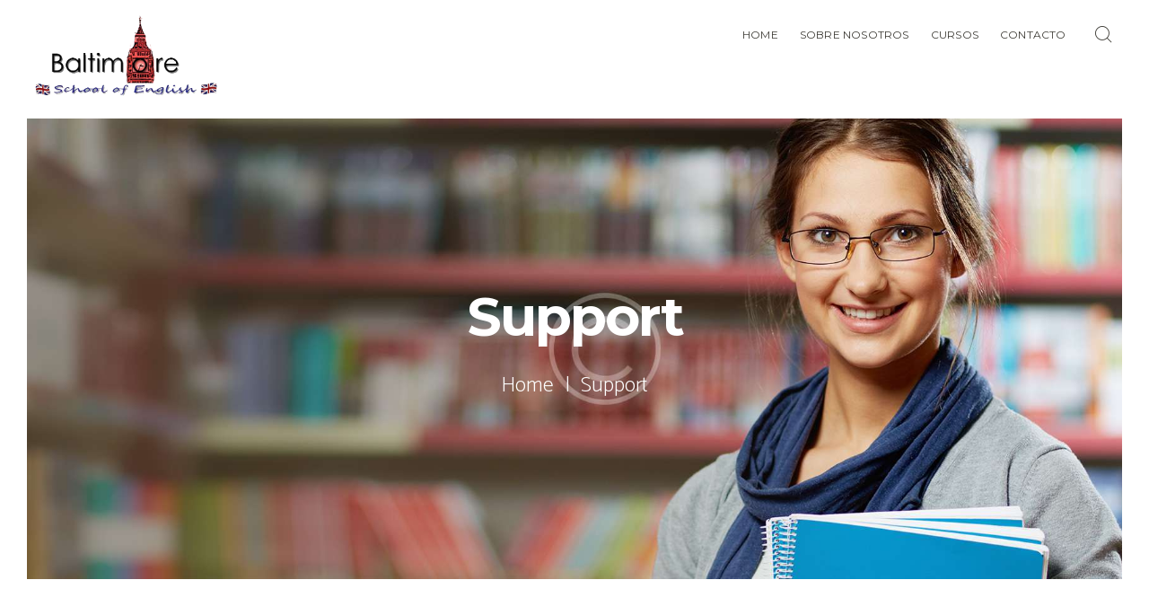

--- FILE ---
content_type: text/html; charset=UTF-8
request_url: https://baltimoreschool.es/support/
body_size: 10169
content:
<!DOCTYPE html>
<html lang="es" class="scheme_original">

<head>
	<title>Support &#8211; Baltimore School</title>
<meta name='robots' content='max-image-preview:large' />
		<meta charset="UTF-8" />
		<meta name="viewport" content="width=device-width, initial-scale=1, maximum-scale=1">
		<meta name="format-detection" content="telephone=no">
	
		<link rel="profile" href="http://gmpg.org/xfn/11" />
		<link rel="pingback" href="https://baltimoreschool.es/xmlrpc.php" />
		<link rel='dns-prefetch' href='//fonts.googleapis.com' />
<link rel='dns-prefetch' href='//s.w.org' />
<link rel="alternate" type="application/rss+xml" title="Baltimore School &raquo; Feed" href="https://baltimoreschool.es/feed/" />
<link rel="alternate" type="application/rss+xml" title="Baltimore School &raquo; Feed de los comentarios" href="https://baltimoreschool.es/comments/feed/" />
		<script type="text/javascript">
			window._wpemojiSettings = {"baseUrl":"https:\/\/s.w.org\/images\/core\/emoji\/13.0.1\/72x72\/","ext":".png","svgUrl":"https:\/\/s.w.org\/images\/core\/emoji\/13.0.1\/svg\/","svgExt":".svg","source":{"concatemoji":"https:\/\/baltimoreschool.es\/wp-includes\/js\/wp-emoji-release.min.js?ver=5.7.14"}};
			!function(e,a,t){var n,r,o,i=a.createElement("canvas"),p=i.getContext&&i.getContext("2d");function s(e,t){var a=String.fromCharCode;p.clearRect(0,0,i.width,i.height),p.fillText(a.apply(this,e),0,0);e=i.toDataURL();return p.clearRect(0,0,i.width,i.height),p.fillText(a.apply(this,t),0,0),e===i.toDataURL()}function c(e){var t=a.createElement("script");t.src=e,t.defer=t.type="text/javascript",a.getElementsByTagName("head")[0].appendChild(t)}for(o=Array("flag","emoji"),t.supports={everything:!0,everythingExceptFlag:!0},r=0;r<o.length;r++)t.supports[o[r]]=function(e){if(!p||!p.fillText)return!1;switch(p.textBaseline="top",p.font="600 32px Arial",e){case"flag":return s([127987,65039,8205,9895,65039],[127987,65039,8203,9895,65039])?!1:!s([55356,56826,55356,56819],[55356,56826,8203,55356,56819])&&!s([55356,57332,56128,56423,56128,56418,56128,56421,56128,56430,56128,56423,56128,56447],[55356,57332,8203,56128,56423,8203,56128,56418,8203,56128,56421,8203,56128,56430,8203,56128,56423,8203,56128,56447]);case"emoji":return!s([55357,56424,8205,55356,57212],[55357,56424,8203,55356,57212])}return!1}(o[r]),t.supports.everything=t.supports.everything&&t.supports[o[r]],"flag"!==o[r]&&(t.supports.everythingExceptFlag=t.supports.everythingExceptFlag&&t.supports[o[r]]);t.supports.everythingExceptFlag=t.supports.everythingExceptFlag&&!t.supports.flag,t.DOMReady=!1,t.readyCallback=function(){t.DOMReady=!0},t.supports.everything||(n=function(){t.readyCallback()},a.addEventListener?(a.addEventListener("DOMContentLoaded",n,!1),e.addEventListener("load",n,!1)):(e.attachEvent("onload",n),a.attachEvent("onreadystatechange",function(){"complete"===a.readyState&&t.readyCallback()})),(n=t.source||{}).concatemoji?c(n.concatemoji):n.wpemoji&&n.twemoji&&(c(n.twemoji),c(n.wpemoji)))}(window,document,window._wpemojiSettings);
		</script>
		<style type="text/css">
img.wp-smiley,
img.emoji {
	display: inline !important;
	border: none !important;
	box-shadow: none !important;
	height: 1em !important;
	width: 1em !important;
	margin: 0 .07em !important;
	vertical-align: -0.1em !important;
	background: none !important;
	padding: 0 !important;
}
</style>
	<link rel='stylesheet' id='wp-block-library-css'  href='https://baltimoreschool.es/wp-includes/css/dist/block-library/style.min.css?ver=5.7.14' type='text/css' media='all' />
<link rel='stylesheet' id='contact-form-7-css'  href='https://baltimoreschool.es/wp-content/plugins/contact-form-7/includes/css/styles.css?ver=5.4.1' type='text/css' media='all' />
<link rel='stylesheet' id='language-center-child-css'  href='https://baltimoreschool.es/wp-content/themes/language-center/style.css?ver=5.7.14' type='text/css' media='all' />
<link rel='stylesheet' id='language-center-font-google-fonts-style-css'  href='//fonts.googleapis.com/css?family=Montserrat:300,300italic,400,400italic,700,700italic|Catamaran:200,400,700&#038;subset=latin,latin-ext' type='text/css' media='all' />
<link rel='stylesheet' id='language-center-fontello-style-css'  href='https://baltimoreschool.es/wp-content/themes/language-center/css/fontello/css/fontello.css' type='text/css' media='all' />
<link rel='stylesheet' id='language-center-main-style-css'  href='https://baltimoreschool.es/wp-content/themes/language-center/style.css' type='text/css' media='all' />
<link rel='stylesheet' id='language-center-animation-style-css'  href='https://baltimoreschool.es/wp-content/themes/language-center/fw/css/core.animation.css' type='text/css' media='all' />
<link rel='stylesheet' id='language-center-shortcodes-style-css'  href='https://baltimoreschool.es/wp-content/plugins/trx_utils/shortcodes/theme.shortcodes.css' type='text/css' media='all' />
<link rel='stylesheet' id='language-center-theme-style-css'  href='https://baltimoreschool.es/wp-content/themes/language-center/css/theme.css' type='text/css' media='all' />
<style id='language-center-theme-style-inline-css' type='text/css'>
  .contacts_wrap .logo img{height:30px}
</style>
<link rel='stylesheet' id='language-center-responsive-style-css'  href='https://baltimoreschool.es/wp-content/themes/language-center/css/responsive.css' type='text/css' media='all' />
<link rel='stylesheet' id='mediaelement-css'  href='https://baltimoreschool.es/wp-includes/js/mediaelement/mediaelementplayer-legacy.min.css?ver=4.2.16' type='text/css' media='all' />
<link rel='stylesheet' id='wp-mediaelement-css'  href='https://baltimoreschool.es/wp-includes/js/mediaelement/wp-mediaelement.min.css?ver=5.7.14' type='text/css' media='all' />
<link rel='stylesheet' id='js_composer_front-css'  href='https://baltimoreschool.es/wp-content/plugins/js_composer/assets/css/js_composer.min.css?ver=5.5.4' type='text/css' media='all' />
<!--n2css--><script type='text/javascript' src='https://baltimoreschool.es/wp-includes/js/jquery/jquery.min.js?ver=3.5.1' id='jquery-core-js'></script>
<script type='text/javascript' src='https://baltimoreschool.es/wp-includes/js/jquery/jquery-migrate.min.js?ver=3.3.2' id='jquery-migrate-js'></script>
<link rel="https://api.w.org/" href="https://baltimoreschool.es/wp-json/" /><link rel="alternate" type="application/json" href="https://baltimoreschool.es/wp-json/wp/v2/pages/591" /><link rel="EditURI" type="application/rsd+xml" title="RSD" href="https://baltimoreschool.es/xmlrpc.php?rsd" />
<link rel="wlwmanifest" type="application/wlwmanifest+xml" href="https://baltimoreschool.es/wp-includes/wlwmanifest.xml" /> 
<meta name="generator" content="WordPress 5.7.14" />
<link rel="canonical" href="https://baltimoreschool.es/support/" />
<link rel='shortlink' href='https://baltimoreschool.es/?p=591' />
<link rel="alternate" type="application/json+oembed" href="https://baltimoreschool.es/wp-json/oembed/1.0/embed?url=https%3A%2F%2Fbaltimoreschool.es%2Fsupport%2F" />
<link rel="alternate" type="text/xml+oembed" href="https://baltimoreschool.es/wp-json/oembed/1.0/embed?url=https%3A%2F%2Fbaltimoreschool.es%2Fsupport%2F&#038;format=xml" />
<meta name="generator" content="Powered by WPBakery Page Builder - drag and drop page builder for WordPress."/>
<!--[if lte IE 9]><link rel="stylesheet" type="text/css" href="https://baltimoreschool.es/wp-content/plugins/js_composer/assets/css/vc_lte_ie9.min.css" media="screen"><![endif]--><style type="text/css" id="custom-background-css">
body.custom-background { background-image: url("https://baltimoreschool.es/wp-content/uploads/2020/01/thumb.png"); background-position: left top; background-size: auto; background-repeat: repeat; background-attachment: scroll; }
</style>
	<link rel="icon" href="https://baltimoreschool.es/wp-content/uploads/2020/01/cropped-thumb-1-32x32.png" sizes="32x32" />
<link rel="icon" href="https://baltimoreschool.es/wp-content/uploads/2020/01/cropped-thumb-1-192x192.png" sizes="192x192" />
<link rel="apple-touch-icon" href="https://baltimoreschool.es/wp-content/uploads/2020/01/cropped-thumb-1-180x180.png" />
<meta name="msapplication-TileImage" content="https://baltimoreschool.es/wp-content/uploads/2020/01/cropped-thumb-1-270x270.png" />
<style type="text/css" data-type="vc_shortcodes-custom-css">.vc_custom_1449052136583{background-color: #ffffff !important;}.vc_custom_1476271771197{background-color: #f2f2f2 !important;}.vc_custom_1449069687256{background-color: #ffffff !important;}.vc_custom_1476271783236{background-color: #f2f2f2 !important;}.vc_custom_1476283584140{margin-top: 1.8rem !important;}.vc_custom_1464778121682{margin-top: 25px !important;margin-bottom: 10px !important;}.vc_custom_1464777908688{margin-top: 20px !important;}.vc_custom_1464778131809{margin-top: 30px !important;}</style><noscript><style type="text/css"> .wpb_animate_when_almost_visible { opacity: 1; }</style></noscript></head>

<body class="page-template-default page page-id-591 custom-background language_center_body body_style_boxed body_filled article_style_stretch layout_single-standard template_single-standard scheme_original top_panel_show top_panel_above sidebar_hide sidebar_outer_hide wpb-js-composer js-comp-ver-5.5.4 vc_responsive">

	<a id="toc_home" class="sc_anchor" title="Home" data-description="&lt;i&gt;Return to Home&lt;/i&gt; - &lt;br&gt;navigate to home page of the site" data-icon="icon-home" data-url="https://baltimoreschool.es/" data-separator="yes"></a><a id="toc_top" class="sc_anchor" title="To Top" data-description="&lt;i&gt;Back to top&lt;/i&gt; - &lt;br&gt;scroll to top of the page" data-icon="icon-double-up" data-url="" data-separator="yes"></a>
	
	
	
	<div class="body_wrap">

		
		<div class="page_wrap">

					

		<div class="top_panel_fixed_wrap"></div>

		<header class="top_panel_wrap top_panel_style_4 scheme_original">
			<div class="top_panel_wrap_inner top_panel_inner_style_4 top_panel_position_above">
			<div class="top_panel_middle" >
				<div class="content_wrap">
					<div class="contact_logo">
								<div class="logo">
			<a href="https://baltimoreschool.es/"><img src="http://baltimoreschool.es/wp-content/uploads/2016/10/logo.png" class="logo_main" alt="Logo" width="640" height="297"><img src="http://baltimoreschool.es/wp-content/uploads/2016/10/logo.png" class="logo_fixed" alt="Logo" width="640" height="297"></a>
		</div>
							</div>
					<div class="menu_main_wrap">
						<nav class="menu_main_nav_area menu_hover_fade">
							<ul id="menu_main" class="menu_main_nav"><li id="menu-item-330" class="menu-item menu-item-type-custom menu-item-object-custom menu-item-330"><a href="http://www.baltimoreschool.es"><span>Home</span></a></li>
<li id="menu-item-374" class="menu-item menu-item-type-custom menu-item-object-custom menu-item-374"><a href="http://baltimoreschool.es/about/"><span>Sobre nosotros</span></a></li>
<li id="menu-item-533" class="menu-item menu-item-type-custom menu-item-object-custom menu-item-has-children menu-item-533"><a href="#"><span>Cursos</span></a>
<ul class="sub-menu">
	<li id="menu-item-625" class="menu-item menu-item-type-custom menu-item-object-custom menu-item-625"><a href="/courses/online-learning/"><span>Cursos online</span></a></li>
	<li id="menu-item-1005" class="menu-item menu-item-type-custom menu-item-object-custom menu-item-1005"><a href="/courses/cursos-jovenes/"><span>Cursos jóvenes</span></a></li>
	<li id="menu-item-1053" class="menu-item menu-item-type-custom menu-item-object-custom menu-item-1053"><a href="/services/verano-alicante/"><span>Teens Talent Camp Alicante</span></a></li>
	<li id="menu-item-1008" class="menu-item menu-item-type-custom menu-item-object-custom menu-item-1008"><a href="/services/skills/"><span>Comunication Skills</span></a></li>
	<li id="menu-item-1006" class="menu-item menu-item-type-custom menu-item-object-custom menu-item-1006"><a href="/services/cursos-adultos/"><span>Cursos adultos</span></a></li>
	<li id="menu-item-1017" class="menu-item menu-item-type-custom menu-item-object-custom menu-item-1017"><a href="/services/course-de-espanol/"><span>Cursos de español</span></a></li>
	<li id="menu-item-635" class="menu-item menu-item-type-custom menu-item-object-custom menu-item-635"><a href="/intensive-kids/"><span>Intensive English course for kids</span></a></li>
	<li id="menu-item-1003" class="menu-item menu-item-type-custom menu-item-object-custom menu-item-1003"><a href="/courses/desempleados/"><span>Desempleados</span></a></li>
	<li id="menu-item-1007" class="menu-item menu-item-type-custom menu-item-object-custom menu-item-1007"><a href="/services/intensive-summer/"><span>Intensivo de verano</span></a></li>
	<li id="menu-item-1018" class="menu-item menu-item-type-custom menu-item-object-custom menu-item-1018"><a href="/services/frances/"><span>Cursos de francés</span></a></li>
	<li id="menu-item-1002" class="menu-item menu-item-type-custom menu-item-object-custom menu-item-1002"><a href="/simulacros/"><span>Simulacros</span></a></li>
</ul>
</li>
<li id="menu-item-16" class="menu-item menu-item-type-post_type menu-item-object-page menu-item-16"><a href="https://baltimoreschool.es/contacts/"><span>Contacto</span></a></li>
</ul>						</nav>
						<div class="search_wrap search_style_fullscreen search_state_closed">
						<div class="search_form_wrap">
							<form role="search" method="get" class="search_form" action="https://baltimoreschool.es/">
								<button type="submit" class="search_submit icon-1" title="Open search"></button>
								<input type="text" class="search_field" placeholder="Search" value="" name="s" /><a class="search_close icon-cancel"></a></form>
						</div></div>					</div>
				</div>
			</div>

			</div>
		</header>

			<div class="header_mobile">
		<div class="content_wrap">
			<div class="menu_button icon-menu"></div>
					<div class="logo">
			<a href="https://baltimoreschool.es/"><img src="http://baltimoreschool.es/wp-content/uploads/2016/10/logo.png" class="logo_main" alt="Logo" width="640" height="297"></a>
		</div>
				</div>
		<div class="side_wrap">
			<div class="close">Close</div>
			<div class="panel_top">
				<nav class="menu_main_nav_area">
					<ul id="menu_mobile" class="menu_main_nav"><li class="menu-item menu-item-type-custom menu-item-object-custom menu-item-330"><a href="http://www.baltimoreschool.es"><span>Home</span></a></li>
<li class="menu-item menu-item-type-custom menu-item-object-custom menu-item-374"><a href="http://baltimoreschool.es/about/"><span>Sobre nosotros</span></a></li>
<li class="menu-item menu-item-type-custom menu-item-object-custom menu-item-has-children menu-item-533"><a href="#"><span>Cursos</span></a>
<ul class="sub-menu">
	<li class="menu-item menu-item-type-custom menu-item-object-custom menu-item-625"><a href="/courses/online-learning/"><span>Cursos online</span></a></li>
	<li class="menu-item menu-item-type-custom menu-item-object-custom menu-item-1005"><a href="/courses/cursos-jovenes/"><span>Cursos jóvenes</span></a></li>
	<li class="menu-item menu-item-type-custom menu-item-object-custom menu-item-1053"><a href="/services/verano-alicante/"><span>Teens Talent Camp Alicante</span></a></li>
	<li class="menu-item menu-item-type-custom menu-item-object-custom menu-item-1008"><a href="/services/skills/"><span>Comunication Skills</span></a></li>
	<li class="menu-item menu-item-type-custom menu-item-object-custom menu-item-1006"><a href="/services/cursos-adultos/"><span>Cursos adultos</span></a></li>
	<li class="menu-item menu-item-type-custom menu-item-object-custom menu-item-1017"><a href="/services/course-de-espanol/"><span>Cursos de español</span></a></li>
	<li class="menu-item menu-item-type-custom menu-item-object-custom menu-item-635"><a href="/intensive-kids/"><span>Intensive English course for kids</span></a></li>
	<li class="menu-item menu-item-type-custom menu-item-object-custom menu-item-1003"><a href="/courses/desempleados/"><span>Desempleados</span></a></li>
	<li class="menu-item menu-item-type-custom menu-item-object-custom menu-item-1007"><a href="/services/intensive-summer/"><span>Intensivo de verano</span></a></li>
	<li class="menu-item menu-item-type-custom menu-item-object-custom menu-item-1018"><a href="/services/frances/"><span>Cursos de francés</span></a></li>
	<li class="menu-item menu-item-type-custom menu-item-object-custom menu-item-1002"><a href="/simulacros/"><span>Simulacros</span></a></li>
</ul>
</li>
<li class="menu-item menu-item-type-post_type menu-item-object-page menu-item-16"><a href="https://baltimoreschool.es/contacts/"><span>Contacto</span></a></li>
</ul>				</nav>
							</div>
			
			
			<div class="panel_bottom">
							</div>
		</div>
		<div class="mask"></div>
	</div>				<div class="top_panel_title top_panel_style_4  title_present breadcrumbs_present scheme_original">
					<div style="background-image: url(http://baltimoreschool.es/wp-content/uploads/2016/10/01-home-1-slide1.jpg);"  class="top_panel_title_inner top_panel_inner_style_4  title_present_inner breadcrumbs_present_inner">
						<div class="content_wrap">
							<h1 class="page_title">Support</h1><div class="breadcrumbs"><a class="breadcrumbs_item home" href="https://baltimoreschool.es/">Home</a><span class="breadcrumbs_delimiter"></span><span class="breadcrumbs_item current">Support</span></div>						</div>
					</div>
				</div>
				
			<div class="page_content_wrap page_paddings_no">

				
<div class="content_wrap">
<div class="content">
<article class="itemscope post_item post_item_single post_featured_default post_format_standard post-591 page type-page status-publish hentry" itemscope itemtype="http://schema.org/Article">
<section class="post_content" itemprop="articleBody"><div class="vc_row wpb_row vc_row-fluid vc_custom_1449052136583"><div class="wpb_column vc_column_container vc_col-sm-12"><div class="vc_column-inner vc_custom_1476283584140"><div class="wpb_wrapper"><div class="sc_section margin_top_huge margin_bottom_medium"><div class="sc_section_inner"><div class="sc_section_content_wrap"><h3 class="sc_title sc_title_regular sc_align_center margin_top_null margin_bottom_medium" style="text-align:center;">Our Support Policy</h3><div class="columns_wrap sc_columns columns_nofluid sc_columns_count_2 margin_top_small margin_bottom_huge"><div class="column-1_2 sc_column_item sc_column_item_1 odd first">
	<div class="wpb_text_column wpb_content_element " >
		<div class="wpb_wrapper">
			<ul>
<li>To get a pre-purchase advice, you may post in the theme’s forum.</li>
<li>To get a response more promptly, you are recommended to use our Ticket-system.</li>
<li>We try to answer your questions within 1-10 hours. However, if any delay occurs, it doesn’t mean that we forgot about you. Some of the issues require testing and analyzing, so we can resolve it effectively.</li>
</ul>

		</div>
	</div>
</div><div class="column-1_2 sc_column_item sc_column_item_2 even">
	<div class="wpb_text_column wpb_content_element " >
		<div class="wpb_wrapper">
			<ul>
<li>Please note! We do not provide support, if you do not have the purchase code.</li>
<li>Item support does not include:
<ol>
<li>Customization and installation.</li>
<li>Support for third party software and plugins.</li>
</ol>
</li>
</ul>

		</div>
	</div>
</div></div></div></div></div></div></div></div></div><div data-vc-full-width="true" data-vc-full-width-init="false" class="vc_row wpb_row vc_row-fluid vc_custom_1476271771197"><div class="wpb_column vc_column_container vc_col-sm-12"><div class="vc_column-inner"><div class="wpb_wrapper"><div class="sc_section margin_top_large margin_bottom_huge"><div class="sc_section_inner"><div class="sc_section_content_wrap"><h3 class="sc_title sc_title_regular sc_align_center margin_bottom_medium" style="text-align:center;">How to use our Support System</h3>
	<div class="wpb_text_column wpb_content_element  vc_custom_1464778121682" >
		<div class="wpb_wrapper">
			<p style="text-align: center;">Ancora technical support is always there to assist their users with all the technical questions regarding Ancora products.</p>

		</div>
	</div>
<div class="columns_wrap sc_columns columns_nofluid sc_columns_count_2 margin_top_tiny"><div class="column-1_2 sc_column_item sc_column_item_1 odd first"><figure class="sc_image  sc_image_shape_square margin_top_small"><img src="https://baltimoreschool.es/wp-content/uploads/2016/10/7_supportA.png" alt="" /></figure></div><div class="column-1_2 sc_column_item sc_column_item_2 even">
	<div class="wpb_text_column wpb_content_element  vc_custom_1464777908688" >
		<div class="wpb_wrapper">
			<ol>
<li>In the ‘Item Details’ there is a clickable banner “Support Sys”, which leads you to tickets.</li>
<li>Or you may simply follow this link: <a href="https://ancorathemes.ticksy.com/">ancorathemes.ticksy.com</a>.</li>
<li>Enter your purchase key and register in the system.</li>
<li>To avoid a confusion, please use your own ThemeForest login in Support System.</li>
<li>Fill out the ticket form.</li>
</ol>

		</div>
	</div>
</div></div></div></div></div></div></div></div></div><div class="vc_row-full-width"></div><div data-vc-full-width="true" data-vc-full-width-init="false" class="vc_row wpb_row vc_row-fluid vc_custom_1449069687256"><div class="wpb_column vc_column_container vc_col-sm-12"><div class="vc_column-inner"><div class="wpb_wrapper"><div class="sc_section margin_top_large margin_bottom_medium"><div class="sc_section_inner"><div class="sc_section_content_wrap"><h3 class="sc_title sc_title_regular sc_align_center margin_bottom_medium" style="text-align:center;">How to find a purchase key</h3><div class="columns_wrap sc_columns columns_nofluid sc_columns_count_2 margin_top_small"><div class="column-1_2 sc_column_item sc_column_item_1 odd first"><figure class="sc_image  sc_image_shape_square margin_top_tiny"><img src="https://baltimoreschool.es/wp-content/uploads/2016/10/7_support-updated-tablet.png" alt="" /></figure></div><div class="column-1_2 sc_column_item sc_column_item_2 even">
	<div class="wpb_text_column wpb_content_element " >
		<div class="wpb_wrapper">
			<ul>
<li>Open the «downloads» tab in your account.</li>
<li>Find our theme in the list of products.</li>
<li>Click «download» button, and in the drop-down menu select «license certificate &amp; purchase code».</li>
</ul>

		</div>
	</div>
</div></div></div></div></div></div></div></div></div><div class="vc_row-full-width"></div><div data-vc-full-width="true" data-vc-full-width-init="false" class="vc_row wpb_row vc_row-fluid vc_custom_1476271783236"><div class="wpb_column vc_column_container vc_col-sm-12"><div class="vc_column-inner"><div class="wpb_wrapper"><div class="sc_section margin_top_large margin_bottom_huge"><div class="sc_section_inner"><div class="sc_section_content_wrap"><h3 class="sc_title sc_title_regular sc_align_center margin_bottom_tiny" style="text-align:center;">Hosting</h3><h4 class="sc_title sc_title_regular sc_align_center margin_top_small margin_bottom_small" style="text-align:center;">Recommended hostings:</h4>
	<div class="wpb_text_column wpb_content_element  vc_custom_1464778131809" >
		<div class="wpb_wrapper">
			<p style="text-align: center;">Ancora offers only the best products and services and recommends them to their customers. One of the most important services is HOSTING. Unlike any cheap hostings that usually have limited resources which causes many problems to the site owners, quality hosting gives a client a fair amount of resources sufficient for any website and any task. By using quality hosting you can rest assured that your site will work smoothly. If you happen to use such hosting with limited resources (e.g. GoDaddy!), you may experience issues with “one-click install” feature. In that case, you are always welcome to contact our support team to get qualified help.</p>

		</div>
	</div>
<div class="columns_wrap sc_columns columns_nofluid sc_columns_count_2"><div class="column-1_2 sc_column_item sc_column_item_1 odd first" style="text-align:center;"><figure class="sc_image  sc_image_shape_square margin_top_small margin_bottom_small"><a href="https://secure1.inmotionhosting.com/cgi-bin/gby/clickthru.cgi?id=themerex"><img src="https://baltimoreschool.es/wp-content/uploads/2016/10/inmotion.png" alt="" /></a></figure>
	<div class="wpb_text_column wpb_content_element " >
		<div class="wpb_wrapper">
			<p style="text-align: center;"><a href="https://secure1.inmotionhosting.com/cgi-bin/gby/clickthru.cgi?id=themerex" target="_blank">http://www.inmotionhosting.com</a></p>
<p style="text-align: center;">Get more than <strong>30% discount</strong> on a hosting plan.</p>

		</div>
	</div>
</div><div class="column-1_2 sc_column_item sc_column_item_2 even" style="text-align:center;"><figure class="sc_image  sc_image_shape_square margin_top_small margin_bottom_small"><a href="https://mediatemple.net/"><img src="https://baltimoreschool.es/wp-content/uploads/2016/10/mediatemple.png" alt="" /></a></figure>
	<div class="wpb_text_column wpb_content_element " >
		<div class="wpb_wrapper">
			<p style="text-align: center;"><a href="https://mediatemple.net/" target="_blank">http://mediatemple.net</a></p>

		</div>
	</div>
</div></div></div></div></div></div></div></div></div><div class="vc_row-full-width"></div><div data-vc-full-width="true" data-vc-full-width-init="false" class="vc_row wpb_row vc_row-fluid accent1_bg"><div class="wpb_column vc_column_container vc_col-sm-12"><div class="vc_column-inner"><div class="wpb_wrapper"><div id="sc_call_to_action_1136376885" class="sc_call_to_action sc_call_to_action_accented sc_call_to_action_style_2 sc_call_to_action_align_left" style="width:100%;"><div class="columns_wrap"><div class="sc_call_to_action_info column-3_4"><h3 class="sc_call_to_action_title sc_item_title sc_item_title_without_descr">Don't give up the time! Purchase our theme now!</h3></div><div class="sc_call_to_action_buttons sc_item_buttons column-1_4"><div class="sc_call_to_action_button sc_item_button"><a href="http://themeforest.net/user/ancorathemes/portfolio" class="sc_button sc_button_square sc_button_style_filled sc_button_size_large">Learn more</a></div></div></div></div></div></div></div></div><div class="vc_row-full-width"></div>

				</section> <!-- </section> class="post_content" itemprop="articleBody"> -->
			</article> <!-- </article> class="itemscope post_item post_item_single post_featured_default post_format_standard post-591 page type-page status-publish hentry" itemscope itemtype="http://schema.org/Article"> -->	<section class="related_wrap related_wrap_empty"></section>
	
		</div> <!-- </div> class="content"> -->
	</div> <!-- </div> class="content_wrap"> -->			
			</div>		<!-- </.page_content_wrap> -->

			<div class="footer-dark">
			<div class="footer-text"><p><div class="vc_row wpb_row vc_row-fluid inverse_colors"><div class="wpb_column vc_column_container vc_col-sm-12"><div class="vc_column-inner"><div class="wpb_wrapper"><div class="sc_section"><div class="sc_section_inner"><h3 class="sc_section_title sc_item_title sc_item_title_without_descr">Newsletter</h3><h5 class="sc_section_subtitle sc_item_subtitle">Get the Latest News and Special Offers</h5><div class="sc_section_content_wrap">[mc4wp_form id="61"]</div></div></div></div></div></div></div></p></div> 
				<div class="copyright_wrap copyright_style_text  scheme_original">
					<div class="copyright_wrap_inner">
						<div class="content_wrap">
														<div class="copyright_text"><p><a href="http://ancorathemes.com" target="_blank" rel="noopener">AncoraThemes</a> © 2018 All Rights Reserved.</p></div>
						</div>
					</div>
				</div>
				        </div>
		</div>	<!-- /.page_wrap -->

	</div>		<!-- /.body_wrap -->
	
	
	<a href="#" class="scroll_to_top icon-up" title="Scroll to top"></a><div class="custom_html_section"></div><link rel='stylesheet' id='language-center-messages-style-css'  href='https://baltimoreschool.es/wp-content/themes/language-center/fw/js/core.messages/core.messages.css' type='text/css' media='all' />
<link rel='stylesheet' id='language-center-prettyphoto-style-css'  href='https://baltimoreschool.es/wp-content/themes/language-center/fw/js/prettyphoto/css/prettyPhoto.css' type='text/css' media='all' />
<script type='text/javascript' src='https://baltimoreschool.es/wp-includes/js/dist/vendor/wp-polyfill.min.js?ver=7.4.4' id='wp-polyfill-js'></script>
<script type='text/javascript' id='wp-polyfill-js-after'>
( 'fetch' in window ) || document.write( '<script src="https://baltimoreschool.es/wp-includes/js/dist/vendor/wp-polyfill-fetch.min.js?ver=3.0.0"></scr' + 'ipt>' );( document.contains ) || document.write( '<script src="https://baltimoreschool.es/wp-includes/js/dist/vendor/wp-polyfill-node-contains.min.js?ver=3.42.0"></scr' + 'ipt>' );( window.DOMRect ) || document.write( '<script src="https://baltimoreschool.es/wp-includes/js/dist/vendor/wp-polyfill-dom-rect.min.js?ver=3.42.0"></scr' + 'ipt>' );( window.URL && window.URL.prototype && window.URLSearchParams ) || document.write( '<script src="https://baltimoreschool.es/wp-includes/js/dist/vendor/wp-polyfill-url.min.js?ver=3.6.4"></scr' + 'ipt>' );( window.FormData && window.FormData.prototype.keys ) || document.write( '<script src="https://baltimoreschool.es/wp-includes/js/dist/vendor/wp-polyfill-formdata.min.js?ver=3.0.12"></scr' + 'ipt>' );( Element.prototype.matches && Element.prototype.closest ) || document.write( '<script src="https://baltimoreschool.es/wp-includes/js/dist/vendor/wp-polyfill-element-closest.min.js?ver=2.0.2"></scr' + 'ipt>' );( 'objectFit' in document.documentElement.style ) || document.write( '<script src="https://baltimoreschool.es/wp-includes/js/dist/vendor/wp-polyfill-object-fit.min.js?ver=2.3.4"></scr' + 'ipt>' );
</script>
<script type='text/javascript' id='contact-form-7-js-extra'>
/* <![CDATA[ */
var wpcf7 = {"api":{"root":"https:\/\/baltimoreschool.es\/wp-json\/","namespace":"contact-form-7\/v1"}};
/* ]]> */
</script>
<script type='text/javascript' src='https://baltimoreschool.es/wp-content/plugins/contact-form-7/includes/js/index.js?ver=5.4.1' id='contact-form-7-js'></script>
<script type='text/javascript' id='trx_utils-js-extra'>
/* <![CDATA[ */
var TRX_UTILS_STORAGE = {"ajax_url":"https:\/\/baltimoreschool.es\/wp-admin\/admin-ajax.php","ajax_nonce":"b5537d8117","site_url":"https:\/\/baltimoreschool.es","user_logged_in":"0","email_mask":"^([a-zA-Z0-9_\\-]+\\.)*[a-zA-Z0-9_\\-]+@[a-z0-9_\\-]+(\\.[a-z0-9_\\-]+)*\\.[a-z]{2,6}$","msg_ajax_error":"Invalid server answer!","msg_error_global":"Invalid field's value!","msg_name_empty":"The name can't be empty","msg_email_empty":"Too short (or empty) email address","msg_email_not_valid":"E-mail address is invalid","msg_text_empty":"The message text can't be empty","msg_send_complete":"Send message complete!","msg_send_error":"Transmit failed!","login_via_ajax":"1","msg_login_empty":"The Login field can't be empty","msg_login_long":"The Login field is too long","msg_password_empty":"The password can't be empty and shorter then 4 characters","msg_password_long":"The password is too long","msg_login_success":"Login success! The page will be reloaded in 3 sec.","msg_login_error":"Login failed!","msg_not_agree":"Please, read and check 'Terms and Conditions'","msg_email_long":"E-mail address is too long","msg_password_not_equal":"The passwords in both fields are not equal","msg_registration_success":"Registration success! Please log in!","msg_registration_error":"Registration failed!"};
/* ]]> */
</script>
<script type='text/javascript' src='https://baltimoreschool.es/wp-content/plugins/trx_utils/js/trx_utils.js' id='trx_utils-js'></script>
<script type='text/javascript' src='https://baltimoreschool.es/wp-content/themes/language-center/fw/js/photostack/modernizr.min.js' id='modernizr-js'></script>
<script type='text/javascript' src='https://baltimoreschool.es/wp-content/themes/language-center/fw/js/superfish.js' id='superfish-js'></script>
<script type='text/javascript' src='https://baltimoreschool.es/wp-content/themes/language-center/fw/js/core.utils.js' id='language-center-core-utils-script-js'></script>
<script type='text/javascript' id='language-center-core-init-script-js-extra'>
/* <![CDATA[ */
var LANGUAGE_CENTER_STORAGE = [];
var LANGUAGE_CENTER_STORAGE = {"theme_font":"Catamaran","theme_color":"#3e3c36","theme_bg_color":"#ffffff","strings":{"ajax_error":"Invalid server answer","bookmark_add":"Add the bookmark","bookmark_added":"Current page has been successfully added to the bookmarks. You can see it in the right panel on the tab &#039;Bookmarks&#039;","bookmark_del":"Delete this bookmark","bookmark_title":"Enter bookmark title","bookmark_exists":"Current page already exists in the bookmarks list","search_error":"Error occurs in AJAX search! Please, type your query and press search icon for the traditional search way.","email_confirm":"On the e-mail address &quot;%s&quot; we sent a confirmation email. Please, open it and click on the link.","reviews_vote":"Thanks for your vote! New average rating is:","reviews_error":"Error saving your vote! Please, try again later.","error_like":"Error saving your like! Please, try again later.","error_global":"Global error text","name_empty":"The name can&#039;t be empty","name_long":"Too long name","zip_empty":"The zip can&#039;t be empty","zip_long":"Too long zip","city_empty":"The city can&#039;t be empty","city_long":"Too long city","phone_empty":"The phone can&#039;t be empty","phone_long":"Too long phone","adr_empty":"The address can&#039;t be empty","adr_long":"Too long address","adr2_empty":"The address 2 can&#039;t be empty","adr2_long":"Too long address 2","userlastname_long":"Too long last name","userlastname_empty":"The last name can&#039;t be empty","email_empty":"Too short (or empty) email address","email_long":"Too long email address","gender_empty":"Too short (or empty) gender","gender_long":"Too long gender","email_not_valid":"Invalid email address","subject_empty":"The subject can&#039;t be empty","country_empty":"The country can&#039;t be empty","country_select":"Select the country please","courses_select":"Select the course please","language_level_select":"Select the language level please","language_select":"Select the language please","country_long":"Too long country","subject_long":"Too long subject","text_empty":"The message text can&#039;t be empty","text_long":"Too long message text","courses_empty":"The course can&#039;t be empty","courses_long":"Too long course","language_level_empty":"The language level can&#039;t be empty","language_level_long":"Too long language level","language_empty":"The language can&#039;t be empty","language_long":"Too long language","check_agree":"Please, check your agree","send_complete":"Send message complete!","send_error":"Transmit failed!","geocode_error":"Geocode was not successful for the following reason:","googlemap_not_avail":"Google map API not available!","editor_save_success":"Post content saved!","editor_save_error":"Error saving post data!","editor_delete_post":"You really want to delete the current post?","editor_delete_post_header":"Delete post","editor_delete_success":"Post deleted!","editor_delete_error":"Error deleting post!","editor_caption_cancel":"Cancel","editor_caption_close":"Close"},"ajax_url":"https:\/\/baltimoreschool.es\/wp-admin\/admin-ajax.php","ajax_nonce":"b5537d8117","site_url":"https:\/\/baltimoreschool.es","site_protocol":"https","vc_edit_mode":"","accent1_color":"#5bd9b3","accent1_hover":"#70edc7","slider_height":"100","user_logged_in":"","toc_menu":"float","toc_menu_home":"1","toc_menu_top":"1","menu_fixed":"1","menu_mobile":"1160","menu_hover":"fade","button_hover":"default","input_hover":"default","demo_time":"0","media_elements_enabled":"1","ajax_search_enabled":"1","ajax_search_min_length":"3","ajax_search_delay":"200","css_animation":"1","menu_animation_in":"fadeInUp","menu_animation_out":"fadeOutDown","popup_engine":"pretty","email_mask":"^([a-zA-Z0-9_\\-]+\\.)*[a-zA-Z0-9_\\-]+@[a-z0-9_\\-]+(\\.[a-z0-9_\\-]+)*\\.[a-z]{2,6}$","contacts_maxlength":"1000","comments_maxlength":"1000","remember_visitors_settings":"","admin_mode":"","isotope_resize_delta":"0.3","error_message_box":null,"viewmore_busy":"","video_resize_inited":"","top_panel_height":"0"};
/* ]]> */
</script>
<script type='text/javascript' src='https://baltimoreschool.es/wp-content/themes/language-center/fw/js/core.init.js' id='language-center-core-init-script-js'></script>
<script type='text/javascript' src='https://baltimoreschool.es/wp-content/themes/language-center/js/theme.init.js' id='language-center-theme-init-script-js'></script>
<script type='text/javascript' id='mediaelement-core-js-before'>
var mejsL10n = {"language":"es","strings":{"mejs.download-file":"Descargar archivo","mejs.install-flash":"Est\u00e1s usando un navegador que no tiene Flash activo o instalado. Por favor, activa el componente del reproductor Flash o descarga la \u00faltima versi\u00f3n desde https:\/\/get.adobe.com\/flashplayer\/","mejs.fullscreen":"Pantalla completa","mejs.play":"Reproducir","mejs.pause":"Pausa","mejs.time-slider":"Control de tiempo","mejs.time-help-text":"Usa las teclas de direcci\u00f3n izquierda\/derecha para avanzar un segundo y las flechas arriba\/abajo para avanzar diez segundos.","mejs.live-broadcast":"Transmisi\u00f3n en vivo","mejs.volume-help-text":"Utiliza las teclas de flecha arriba\/abajo para aumentar o disminuir el volumen.","mejs.unmute":"Activar el sonido","mejs.mute":"Silenciar","mejs.volume-slider":"Control de volumen","mejs.video-player":"Reproductor de v\u00eddeo","mejs.audio-player":"Reproductor de audio","mejs.captions-subtitles":"Pies de foto \/ Subt\u00edtulos","mejs.captions-chapters":"Cap\u00edtulos","mejs.none":"Ninguna","mejs.afrikaans":"Afrik\u00e1ans","mejs.albanian":"Albano","mejs.arabic":"\u00c1rabe","mejs.belarusian":"Bielorruso","mejs.bulgarian":"B\u00falgaro","mejs.catalan":"Catal\u00e1n","mejs.chinese":"Chino","mejs.chinese-simplified":"Chino (Simplificado)","mejs.chinese-traditional":"Chino (Tradicional)","mejs.croatian":"Croata","mejs.czech":"Checo","mejs.danish":"Dan\u00e9s","mejs.dutch":"Neerland\u00e9s","mejs.english":"Ingl\u00e9s","mejs.estonian":"Estonio","mejs.filipino":"Filipino","mejs.finnish":"Fin\u00e9s","mejs.french":"Franc\u00e9s","mejs.galician":"Gallego","mejs.german":"Alem\u00e1n","mejs.greek":"Griego","mejs.haitian-creole":"Creole haitiano","mejs.hebrew":"Hebreo","mejs.hindi":"Indio","mejs.hungarian":"H\u00fangaro","mejs.icelandic":"Island\u00e9s","mejs.indonesian":"Indonesio","mejs.irish":"Irland\u00e9s","mejs.italian":"Italiano","mejs.japanese":"Japon\u00e9s","mejs.korean":"Coreano","mejs.latvian":"Let\u00f3n","mejs.lithuanian":"Lituano","mejs.macedonian":"Macedonio","mejs.malay":"Malayo","mejs.maltese":"Malt\u00e9s","mejs.norwegian":"Noruego","mejs.persian":"Persa","mejs.polish":"Polaco","mejs.portuguese":"Portugu\u00e9s","mejs.romanian":"Rumano","mejs.russian":"Ruso","mejs.serbian":"Serbio","mejs.slovak":"Eslovaco","mejs.slovenian":"Esloveno","mejs.spanish":"Espa\u00f1ol","mejs.swahili":"Swahili","mejs.swedish":"Sueco","mejs.tagalog":"Tagalo","mejs.thai":"Tailand\u00e9s","mejs.turkish":"Turco","mejs.ukrainian":"Ukraniano","mejs.vietnamese":"Vietnamita","mejs.welsh":"Gal\u00e9s","mejs.yiddish":"Yiddish"}};
</script>
<script type='text/javascript' src='https://baltimoreschool.es/wp-includes/js/mediaelement/mediaelement-and-player.min.js?ver=4.2.16' id='mediaelement-core-js'></script>
<script type='text/javascript' src='https://baltimoreschool.es/wp-includes/js/mediaelement/mediaelement-migrate.min.js?ver=5.7.14' id='mediaelement-migrate-js'></script>
<script type='text/javascript' id='mediaelement-js-extra'>
/* <![CDATA[ */
var _wpmejsSettings = {"pluginPath":"\/wp-includes\/js\/mediaelement\/","classPrefix":"mejs-","stretching":"responsive"};
/* ]]> */
</script>
<script type='text/javascript' src='https://baltimoreschool.es/wp-includes/js/mediaelement/wp-mediaelement.min.js?ver=5.7.14' id='wp-mediaelement-js'></script>
<script type='text/javascript' src='https://baltimoreschool.es/wp-content/themes/language-center/fw/js/social/social-share.js' id='language-center-social-share-script-js'></script>
<script type='text/javascript' src='https://baltimoreschool.es/wp-content/themes/language-center/fw/js/core.debug.js' id='language-center-core-debug-script-js'></script>
<script type='text/javascript' src='https://baltimoreschool.es/wp-includes/js/wp-embed.min.js?ver=5.7.14' id='wp-embed-js'></script>
<script type='text/javascript' src='https://baltimoreschool.es/wp-content/plugins/trx_utils/shortcodes/theme.shortcodes.js' id='language-center-shortcodes-script-js'></script>
<script type='text/javascript' src='https://baltimoreschool.es/wp-content/themes/language-center/fw/js/core.messages/core.messages.js' id='language-center-messages-script-js'></script>
<script type='text/javascript' src='https://baltimoreschool.es/wp-content/plugins/js_composer/assets/js/dist/js_composer_front.min.js?ver=5.5.4' id='wpb_composer_front_js-js'></script>
<script type='text/javascript' src='https://baltimoreschool.es/wp-content/themes/language-center/fw/js/prettyphoto/jquery.prettyPhoto.min.js?ver=no-compose' id='language-center-prettyphoto-script-js'></script>

</body>
</html>

--- FILE ---
content_type: text/css
request_url: https://baltimoreschool.es/wp-content/themes/language-center/css/theme.css
body_size: 22109
content:
/*
Attention! Do not modify this .css-file!
Please, make all necessary changes in the corresponding .less-file!
*/
@charset "utf-8";

/* Theme Custom styles and schemes
------------------------------------------------------------------------- */
/* TABLE OF CONTENTS:

0. Import
1. Theme typography
2. Theme Accent Colors
   2.1 Common colors
3. Form fields settings
7. Section's decorations
   7.1 User and main menu
   7.2 Slider
   7.3 Top panel: Page title and breadcrumbs
   7.4 Main content wrapper
   7.5 Post Formats
   7.6 Post Layouts
   7.7 Paginations
8. Single page parts
   8.1 Attachment and Portfolio post navigation
   8.2 Reviews block
   8.3 Post author
   8.4 Comments
   8.5 Page 404
9. Sidebars
10. Footer areas
11. Utils
12. Registration and Login popups
13. Third party plugins
14. Predefined classes for users
15. Shortcodes

-------------------------------------------------------------- */
/* 0. Imports
-------------------------------------------------------------- */
/* 1. Theme typography
-------------------------------------------------------------- */
body {
  font-family: "Catamaran", sans-serif;
  font-size: 14px;
  line-height: 1.5em;
  font-weight: 400;
}
.scheme_original .body_wrap {
  color: #969696;
}
.scheme_original_copy .body_wrap {
  color: #969696;
}
h1 {
  font-family: "Montserrat", sans-serif;
  font-size: 6.071em;
  line-height: 1.3em;
  font-weight: 700;
  margin-top: 0.5em;
  margin-bottom: 0.19em;
}
h2 {
  font-family: "Montserrat", sans-serif;
  font-size: 4.286em;
  line-height: 1.3em;
  font-weight: 700;
  margin-top: 1.89em;
  margin-bottom: 0.38em;
}
h3 {
  font-family: "Montserrat", sans-serif;
  font-size: 3.143em;
  line-height: 1.3em;
  font-weight: 700;
  margin-top: 2.68em;
  margin-bottom: 0.64em;
}
h4 {
  font-family: "Montserrat", sans-serif;
  font-size: 1.5em;
  line-height: 1.3em;
  font-weight: 700;
  margin-top: 5.95em;
  margin-bottom: 0.45em;
}
h5 {
  font-family: "Montserrat", sans-serif;
  font-size: 1em;
  line-height: 1.3em;
  font-weight: 700;
  margin-top: 9.1em;
  margin-bottom: 0.85em;
}
h6 {
  font-family: "Montserrat", sans-serif;
  font-size: 12px;
  line-height: 1.3em;
  font-weight: 400;
  margin-top: 10.65em;
  margin-bottom: 1.15em;
}
/* Normal state */
.scheme_original h4,
.scheme_original h6,
.scheme_original h4 a,
.scheme_original h6 a {
  color: #3e3c36;
}
.scheme_original_copy h4,
.scheme_original_copy h6,
.scheme_original_copy h4 a,
.scheme_original_copy h6 a {
  color: #3e3c36;
}
.scheme_original h1,
.scheme_original h2,
.scheme_original h3,
.scheme_original h1 a,
.scheme_original h2 a,
.scheme_original h3 a {
  color: #969696;
}
.scheme_original_copy h1,
.scheme_original_copy h2,
.scheme_original_copy h3,
.scheme_original_copy h1 a,
.scheme_original_copy h2 a,
.scheme_original_copy h3 a {
  color: #969696;
}
.scheme_original h5,
.scheme_original h5 a {
  color: #5bd9b3;
}
.scheme_original_copy h5,
.scheme_original_copy h5 a {
  color: #5bd9b3;
}
.scheme_original a {
  color: #5bd9b3;
}
.scheme_original_copy a {
  color: #5bd9b3;
}
.scheme_original a:hover {
  color: #70edc7;
}
.scheme_original_copy a:hover {
  color: #70edc7;
}
.scheme_original blockquote:before {
  color: #ffffff;
}
.scheme_original_copy blockquote:before {
  color: #000000;
}
.scheme_original blockquote,
.scheme_original blockquote p {
  color: #ffffff;
}
.scheme_original_copy blockquote,
.scheme_original_copy blockquote p {
  color: #000000;
}
.scheme_original blockquote {
  background-color: #3e3c36;
}
.scheme_original_copy blockquote {
  background-color: #3e3c36;
}
.scheme_original blockquote a {
  color: #ffffff;
}
.scheme_original_copy blockquote a {
  color: #000000;
}
.scheme_original blockquote a:hover {
  color: #5bd9b3;
}
.scheme_original_copy blockquote a:hover {
  color: #5bd9b3;
}
/* 2. Theme Accent Colors
------------------------------------------------------------------------- */
/* text_link color - use it as background and border with next classes */
.scheme_original .accent1 {
  color: #5bd9b3;
}
.scheme_original_copy .accent1 {
  color: #5bd9b3;
}
.scheme_original .accent1_bgc {
  background-color: #5bd9b3;
}
.scheme_original_copy .accent1_bgc {
  background-color: #5bd9b3;
}
.scheme_original .accent1_bg {
  background: #5bd9b3;
}
.scheme_original_copy .accent1_bg {
  background: #5bd9b3;
}
.scheme_original .accent1_border {
  border-color: #5bd9b3;
}
.scheme_original_copy .accent1_border {
  border-color: #5bd9b3;
}
.scheme_original a.accent1:hover {
  color: #70edc7;
}
.scheme_original_copy a.accent1:hover {
  color: #70edc7;
}
/* 2.1 Common colors
-------------------------------------------------------------- */
/* Portfolio hovers */
.scheme_original .post_content.ih-item.circle.effect1.colored .info,
.scheme_original .post_content.ih-item.circle.effect2.colored .info,
.scheme_original .post_content.ih-item.circle.effect3.colored .info,
.scheme_original .post_content.ih-item.circle.effect4.colored .info,
.scheme_original .post_content.ih-item.circle.effect5.colored .info .info-back,
.scheme_original .post_content.ih-item.circle.effect6.colored .info,
.scheme_original .post_content.ih-item.circle.effect7.colored .info,
.scheme_original .post_content.ih-item.circle.effect8.colored .info,
.scheme_original .post_content.ih-item.circle.effect9.colored .info,
.scheme_original .post_content.ih-item.circle.effect10.colored .info,
.scheme_original .post_content.ih-item.circle.effect11.colored .info,
.scheme_original .post_content.ih-item.circle.effect12.colored .info,
.scheme_original .post_content.ih-item.circle.effect13.colored .info,
.scheme_original .post_content.ih-item.circle.effect14.colored .info,
.scheme_original .post_content.ih-item.circle.effect15.colored .info,
.scheme_original .post_content.ih-item.circle.effect16.colored .info,
.scheme_original .post_content.ih-item.circle.effect18.colored .info .info-back,
.scheme_original .post_content.ih-item.circle.effect19.colored .info,
.scheme_original .post_content.ih-item.circle.effect20.colored .info .info-back,
.scheme_original .post_content.ih-item.square.effect1.colored .info,
.scheme_original .post_content.ih-item.square.effect2.colored .info,
.scheme_original .post_content.ih-item.square.effect3.colored .info,
.scheme_original .post_content.ih-item.square.effect4.colored .mask1,
.scheme_original .post_content.ih-item.square.effect4.colored .mask2,
.scheme_original .post_content.ih-item.square.effect5.colored .info,
.scheme_original .post_content.ih-item.square.effect6.colored .info,
.scheme_original .post_content.ih-item.square.effect7.colored .info,
.scheme_original .post_content.ih-item.square.effect8.colored .info,
.scheme_original .post_content.ih-item.square.effect9.colored .info .info-back,
.scheme_original .post_content.ih-item.square.effect10.colored .info,
.scheme_original .post_content.ih-item.square.effect11.colored .info,
.scheme_original .post_content.ih-item.square.effect12.colored .info,
.scheme_original .post_content.ih-item.square.effect13.colored .info,
.scheme_original .post_content.ih-item.square.effect14.colored .info,
.scheme_original .post_content.ih-item.square.effect15.colored .info,
.scheme_original .post_content.ih-item.circle.effect20.colored .info .info-back,
.scheme_original .post_content.ih-item.square.effect_book.colored .info,
.scheme_original .post_content.ih-item.square.effect_pull.colored .post_descr {
  background: #5bd9b3;
}
.scheme_original_copy .post_content.ih-item.circle.effect1.colored .info,
.scheme_original_copy .post_content.ih-item.circle.effect2.colored .info,
.scheme_original_copy .post_content.ih-item.circle.effect3.colored .info,
.scheme_original_copy .post_content.ih-item.circle.effect4.colored .info,
.scheme_original_copy .post_content.ih-item.circle.effect5.colored .info .info-back,
.scheme_original_copy .post_content.ih-item.circle.effect6.colored .info,
.scheme_original_copy .post_content.ih-item.circle.effect7.colored .info,
.scheme_original_copy .post_content.ih-item.circle.effect8.colored .info,
.scheme_original_copy .post_content.ih-item.circle.effect9.colored .info,
.scheme_original_copy .post_content.ih-item.circle.effect10.colored .info,
.scheme_original_copy .post_content.ih-item.circle.effect11.colored .info,
.scheme_original_copy .post_content.ih-item.circle.effect12.colored .info,
.scheme_original_copy .post_content.ih-item.circle.effect13.colored .info,
.scheme_original_copy .post_content.ih-item.circle.effect14.colored .info,
.scheme_original_copy .post_content.ih-item.circle.effect15.colored .info,
.scheme_original_copy .post_content.ih-item.circle.effect16.colored .info,
.scheme_original_copy .post_content.ih-item.circle.effect18.colored .info .info-back,
.scheme_original_copy .post_content.ih-item.circle.effect19.colored .info,
.scheme_original_copy .post_content.ih-item.circle.effect20.colored .info .info-back,
.scheme_original_copy .post_content.ih-item.square.effect1.colored .info,
.scheme_original_copy .post_content.ih-item.square.effect2.colored .info,
.scheme_original_copy .post_content.ih-item.square.effect3.colored .info,
.scheme_original_copy .post_content.ih-item.square.effect4.colored .mask1,
.scheme_original_copy .post_content.ih-item.square.effect4.colored .mask2,
.scheme_original_copy .post_content.ih-item.square.effect5.colored .info,
.scheme_original_copy .post_content.ih-item.square.effect6.colored .info,
.scheme_original_copy .post_content.ih-item.square.effect7.colored .info,
.scheme_original_copy .post_content.ih-item.square.effect8.colored .info,
.scheme_original_copy .post_content.ih-item.square.effect9.colored .info .info-back,
.scheme_original_copy .post_content.ih-item.square.effect10.colored .info,
.scheme_original_copy .post_content.ih-item.square.effect11.colored .info,
.scheme_original_copy .post_content.ih-item.square.effect12.colored .info,
.scheme_original_copy .post_content.ih-item.square.effect13.colored .info,
.scheme_original_copy .post_content.ih-item.square.effect14.colored .info,
.scheme_original_copy .post_content.ih-item.square.effect15.colored .info,
.scheme_original_copy .post_content.ih-item.circle.effect20.colored .info .info-back,
.scheme_original_copy .post_content.ih-item.square.effect_book.colored .info,
.scheme_original_copy .post_content.ih-item.square.effect_pull.colored .post_descr {
  background: #5bd9b3;
}
.scheme_original .post_content.ih-item.circle.effect1.colored .info,
.scheme_original .post_content.ih-item.circle.effect2.colored .info,
.scheme_original .post_content.ih-item.circle.effect3.colored .info,
.scheme_original .post_content.ih-item.circle.effect4.colored .info,
.scheme_original .post_content.ih-item.circle.effect5.colored .info .info-back,
.scheme_original .post_content.ih-item.circle.effect6.colored .info,
.scheme_original .post_content.ih-item.circle.effect7.colored .info,
.scheme_original .post_content.ih-item.circle.effect8.colored .info,
.scheme_original .post_content.ih-item.circle.effect9.colored .info,
.scheme_original .post_content.ih-item.circle.effect10.colored .info,
.scheme_original .post_content.ih-item.circle.effect11.colored .info,
.scheme_original .post_content.ih-item.circle.effect12.colored .info,
.scheme_original .post_content.ih-item.circle.effect13.colored .info,
.scheme_original .post_content.ih-item.circle.effect14.colored .info,
.scheme_original .post_content.ih-item.circle.effect15.colored .info,
.scheme_original .post_content.ih-item.circle.effect16.colored .info,
.scheme_original .post_content.ih-item.circle.effect18.colored .info .info-back,
.scheme_original .post_content.ih-item.circle.effect19.colored .info,
.scheme_original .post_content.ih-item.circle.effect20.colored .info .info-back,
.scheme_original .post_content.ih-item.square.effect1.colored .info,
.scheme_original .post_content.ih-item.square.effect2.colored .info,
.scheme_original .post_content.ih-item.square.effect3.colored .info,
.scheme_original .post_content.ih-item.square.effect4.colored .mask1,
.scheme_original .post_content.ih-item.square.effect4.colored .mask2,
.scheme_original .post_content.ih-item.square.effect5.colored .info,
.scheme_original .post_content.ih-item.square.effect6.colored .info,
.scheme_original .post_content.ih-item.square.effect7.colored .info,
.scheme_original .post_content.ih-item.square.effect8.colored .info,
.scheme_original .post_content.ih-item.square.effect9.colored .info .info-back,
.scheme_original .post_content.ih-item.square.effect10.colored .info,
.scheme_original .post_content.ih-item.square.effect11.colored .info,
.scheme_original .post_content.ih-item.square.effect12.colored .info,
.scheme_original .post_content.ih-item.square.effect13.colored .info,
.scheme_original .post_content.ih-item.square.effect14.colored .info,
.scheme_original .post_content.ih-item.square.effect15.colored .info,
.scheme_original .post_content.ih-item.circle.effect20.colored .info .info-back,
.scheme_original .post_content.ih-item.square.effect_book.colored .info,
.scheme_original .post_content.ih-item.square.effect_pull.colored .post_descr {
  color: #ffffff;
}
.scheme_original_copy .post_content.ih-item.circle.effect1.colored .info,
.scheme_original_copy .post_content.ih-item.circle.effect2.colored .info,
.scheme_original_copy .post_content.ih-item.circle.effect3.colored .info,
.scheme_original_copy .post_content.ih-item.circle.effect4.colored .info,
.scheme_original_copy .post_content.ih-item.circle.effect5.colored .info .info-back,
.scheme_original_copy .post_content.ih-item.circle.effect6.colored .info,
.scheme_original_copy .post_content.ih-item.circle.effect7.colored .info,
.scheme_original_copy .post_content.ih-item.circle.effect8.colored .info,
.scheme_original_copy .post_content.ih-item.circle.effect9.colored .info,
.scheme_original_copy .post_content.ih-item.circle.effect10.colored .info,
.scheme_original_copy .post_content.ih-item.circle.effect11.colored .info,
.scheme_original_copy .post_content.ih-item.circle.effect12.colored .info,
.scheme_original_copy .post_content.ih-item.circle.effect13.colored .info,
.scheme_original_copy .post_content.ih-item.circle.effect14.colored .info,
.scheme_original_copy .post_content.ih-item.circle.effect15.colored .info,
.scheme_original_copy .post_content.ih-item.circle.effect16.colored .info,
.scheme_original_copy .post_content.ih-item.circle.effect18.colored .info .info-back,
.scheme_original_copy .post_content.ih-item.circle.effect19.colored .info,
.scheme_original_copy .post_content.ih-item.circle.effect20.colored .info .info-back,
.scheme_original_copy .post_content.ih-item.square.effect1.colored .info,
.scheme_original_copy .post_content.ih-item.square.effect2.colored .info,
.scheme_original_copy .post_content.ih-item.square.effect3.colored .info,
.scheme_original_copy .post_content.ih-item.square.effect4.colored .mask1,
.scheme_original_copy .post_content.ih-item.square.effect4.colored .mask2,
.scheme_original_copy .post_content.ih-item.square.effect5.colored .info,
.scheme_original_copy .post_content.ih-item.square.effect6.colored .info,
.scheme_original_copy .post_content.ih-item.square.effect7.colored .info,
.scheme_original_copy .post_content.ih-item.square.effect8.colored .info,
.scheme_original_copy .post_content.ih-item.square.effect9.colored .info .info-back,
.scheme_original_copy .post_content.ih-item.square.effect10.colored .info,
.scheme_original_copy .post_content.ih-item.square.effect11.colored .info,
.scheme_original_copy .post_content.ih-item.square.effect12.colored .info,
.scheme_original_copy .post_content.ih-item.square.effect13.colored .info,
.scheme_original_copy .post_content.ih-item.square.effect14.colored .info,
.scheme_original_copy .post_content.ih-item.square.effect15.colored .info,
.scheme_original_copy .post_content.ih-item.circle.effect20.colored .info .info-back,
.scheme_original_copy .post_content.ih-item.square.effect_book.colored .info,
.scheme_original_copy .post_content.ih-item.square.effect_pull.colored .post_descr {
  color: #000000;
}
.scheme_original .post_content.ih-item.circle.effect1.colored .info,
.scheme_original .post_content.ih-item.circle.effect2.colored .info,
.scheme_original .post_content.ih-item.circle.effect5.colored .info .info-back,
.scheme_original .post_content.ih-item.circle.effect19.colored .info,
.scheme_original .post_content.ih-item.square.effect4.colored .mask1,
.scheme_original .post_content.ih-item.square.effect4.colored .mask2,
.scheme_original .post_content.ih-item.square.effect6.colored .info,
.scheme_original .post_content.ih-item.square.effect7.colored .info,
.scheme_original .post_content.ih-item.square.effect12.colored .info,
.scheme_original .post_content.ih-item.square.effect13.colored .info,
.scheme_original .post_content.ih-item.square.effect_more.colored .info,
.scheme_original .post_content.ih-item.square.effect_dir.colored .info,
.scheme_original .post_content.ih-item.square.effect_shift.colored .info {
  background: rgba(62, 60, 54, 0.8);
}
.scheme_original_copy .post_content.ih-item.circle.effect1.colored .info,
.scheme_original_copy .post_content.ih-item.circle.effect2.colored .info,
.scheme_original_copy .post_content.ih-item.circle.effect5.colored .info .info-back,
.scheme_original_copy .post_content.ih-item.circle.effect19.colored .info,
.scheme_original_copy .post_content.ih-item.square.effect4.colored .mask1,
.scheme_original_copy .post_content.ih-item.square.effect4.colored .mask2,
.scheme_original_copy .post_content.ih-item.square.effect6.colored .info,
.scheme_original_copy .post_content.ih-item.square.effect7.colored .info,
.scheme_original_copy .post_content.ih-item.square.effect12.colored .info,
.scheme_original_copy .post_content.ih-item.square.effect13.colored .info,
.scheme_original_copy .post_content.ih-item.square.effect_more.colored .info,
.scheme_original_copy .post_content.ih-item.square.effect_dir.colored .info,
.scheme_original_copy .post_content.ih-item.square.effect_shift.colored .info {
  background: rgba(62, 60, 54, 0.8);
}
.scheme_original .post_content.ih-item.circle.effect1.colored .info,
.scheme_original .post_content.ih-item.circle.effect2.colored .info,
.scheme_original .post_content.ih-item.circle.effect5.colored .info .info-back,
.scheme_original .post_content.ih-item.circle.effect19.colored .info,
.scheme_original .post_content.ih-item.square.effect4.colored .mask1,
.scheme_original .post_content.ih-item.square.effect4.colored .mask2,
.scheme_original .post_content.ih-item.square.effect6.colored .info,
.scheme_original .post_content.ih-item.square.effect7.colored .info,
.scheme_original .post_content.ih-item.square.effect12.colored .info,
.scheme_original .post_content.ih-item.square.effect13.colored .info,
.scheme_original .post_content.ih-item.square.effect_more.colored .info,
.scheme_original .post_content.ih-item.square.effect_dir.colored .info,
.scheme_original .post_content.ih-item.square.effect_shift.colored .info {
  color: #ffffff;
}
.scheme_original_copy .post_content.ih-item.circle.effect1.colored .info,
.scheme_original_copy .post_content.ih-item.circle.effect2.colored .info,
.scheme_original_copy .post_content.ih-item.circle.effect5.colored .info .info-back,
.scheme_original_copy .post_content.ih-item.circle.effect19.colored .info,
.scheme_original_copy .post_content.ih-item.square.effect4.colored .mask1,
.scheme_original_copy .post_content.ih-item.square.effect4.colored .mask2,
.scheme_original_copy .post_content.ih-item.square.effect6.colored .info,
.scheme_original_copy .post_content.ih-item.square.effect7.colored .info,
.scheme_original_copy .post_content.ih-item.square.effect12.colored .info,
.scheme_original_copy .post_content.ih-item.square.effect13.colored .info,
.scheme_original_copy .post_content.ih-item.square.effect_more.colored .info,
.scheme_original_copy .post_content.ih-item.square.effect_dir.colored .info,
.scheme_original_copy .post_content.ih-item.square.effect_shift.colored .info {
  color: #000000;
}
.scheme_original .post_content.ih-item.square.effect_border.colored .img,
.scheme_original .post_content.ih-item.square.effect_fade.colored .img,
.scheme_original .post_content.ih-item.square.effect_slide.colored .img {
  background: #5bd9b3;
}
.scheme_original_copy .post_content.ih-item.square.effect_border.colored .img,
.scheme_original_copy .post_content.ih-item.square.effect_fade.colored .img,
.scheme_original_copy .post_content.ih-item.square.effect_slide.colored .img {
  background: #5bd9b3;
}
.scheme_original .post_content.ih-item.square.effect_border.colored .info,
.scheme_original .post_content.ih-item.square.effect_fade.colored .info,
.scheme_original .post_content.ih-item.square.effect_slide.colored .info {
  color: #ffffff;
}
.scheme_original_copy .post_content.ih-item.square.effect_border.colored .info,
.scheme_original_copy .post_content.ih-item.square.effect_fade.colored .info,
.scheme_original_copy .post_content.ih-item.square.effect_slide.colored .info {
  color: #000000;
}
.scheme_original .post_content.ih-item.square.effect_border.colored .info:before,
.scheme_original .post_content.ih-item.square.effect_border.colored .info:after {
  border-color: #ffffff;
}
.scheme_original_copy .post_content.ih-item.square.effect_border.colored .info:before,
.scheme_original_copy .post_content.ih-item.square.effect_border.colored .info:after {
  border-color: #000000;
}
.scheme_original .post_content.ih-item.circle.effect1 .spinner {
  border-right-color: #5bd9b3;
}
.scheme_original_copy .post_content.ih-item.circle.effect1 .spinner {
  border-right-color: #5bd9b3;
}
.scheme_original .post_content.ih-item.circle.effect1 .spinner {
  border-bottom-color: #5bd9b3;
}
.scheme_original_copy .post_content.ih-item.circle.effect1 .spinner {
  border-bottom-color: #5bd9b3;
}
.scheme_original .post_content.ih-item .post_readmore .post_readmore_label,
.scheme_original .post_content.ih-item .info a,
.scheme_original .post_content.ih-item .info a > span {
  color: #ffffff;
}
.scheme_original_copy .post_content.ih-item .post_readmore .post_readmore_label,
.scheme_original_copy .post_content.ih-item .info a,
.scheme_original_copy .post_content.ih-item .info a > span {
  color: #000000;
}
.scheme_original .post_content.ih-item .post_readmore:hover .post_readmore_label,
.scheme_original .post_content.ih-item .info a:hover,
.scheme_original .post_content.ih-item .info a:hover > span {
  color: rgba(255, 255, 255, 0.7);
}
.scheme_original_copy .post_content.ih-item .post_readmore:hover .post_readmore_label,
.scheme_original_copy .post_content.ih-item .info a:hover,
.scheme_original_copy .post_content.ih-item .info a:hover > span {
  color: rgba(0, 0, 0, 0.7);
}
/* Tables */
.scheme_original td,
.scheme_original th {
  border-color: #e1e1e1;
}
.scheme_original_copy td,
.scheme_original_copy th {
  border-color: #e1e1e1;
}
.scheme_original .sc_table table tr:first-child th,
.scheme_original .sc_table table tr:first-child td {
  color: #ffffff;
}
.scheme_original_copy .sc_table table tr:first-child th,
.scheme_original_copy .sc_table table tr:first-child td {
  color: #000000;
}
.scheme_original .sc_table table tr:first-child th,
.scheme_original .sc_table table tr:first-child td {
  background-color: #5bd9b3;
}
.scheme_original_copy .sc_table table tr:first-child th,
.scheme_original_copy .sc_table table tr:first-child td {
  background-color: #5bd9b3;
}
.scheme_original .sc_table table tr:first-child th,
.scheme_original .sc_table table tr:first-child td {
  border-color: #ffffff;
}
.scheme_original_copy .sc_table table tr:first-child th,
.scheme_original_copy .sc_table table tr:first-child td {
  border-color: #000000;
}
.scheme_original .sc_table table {
  color: #969696;
}
.scheme_original_copy .sc_table table {
  color: #969696;
}
.scheme_original .sc_table table {
  border-color: #ffffff;
}
.scheme_original_copy .sc_table table {
  border-color: #000000;
}
.scheme_original .sc_table table {
  background-color: #f2f2f2;
}
.scheme_original_copy .sc_table table {
  background-color: #000000;
}
.scheme_original .sc_table table tr:first-child td:last-child {
  border-right-color: #5bd9b3;
}
.scheme_original_copy .sc_table table tr:first-child td:last-child {
  border-right-color: #5bd9b3;
}
.scheme_original .sc_table td,
.scheme_original .sc_table th {
  border-color: #ffffff;
}
.scheme_original_copy .sc_table td,
.scheme_original_copy .sc_table th {
  border-color: #000000;
}
/* Table of contents */
.scheme_original pre.code,
.scheme_original #toc .toc_item.current,
.scheme_original #toc .toc_item:hover {
  border-color: #5bd9b3;
}
.scheme_original_copy pre.code,
.scheme_original_copy #toc .toc_item.current,
.scheme_original_copy #toc .toc_item:hover {
  border-color: #5bd9b3;
}
.scheme_original ::selection,
.scheme_original ::-moz-selection {
  background-color: #5bd9b3;
}
.scheme_original_copy ::selection,
.scheme_original_copy ::-moz-selection {
  background-color: #5bd9b3;
}
.scheme_original ::selection,
.scheme_original ::-moz-selection {
  color: #ffffff;
}
.scheme_original_copy ::selection,
.scheme_original_copy ::-moz-selection {
  color: #000000;
}
/*---LESS_SEPARATOR---*/
/* 3. Form fields settings
-------------------------------------------------------------- */
input[type="text"],
input[type="number"],
input[type="email"],
input[type="search"],
input[type="password"],
select,
textarea {
  line-height: 1.2857em;
}
.scheme_original input[type="text"],
.scheme_original input[type="number"],
.scheme_original input[type="email"],
.scheme_original input[type="search"],
.scheme_original input[type="password"],
.scheme_original select,
.scheme_original textarea {
  color: #969696;
}
.scheme_original_copy input[type="text"],
.scheme_original_copy input[type="number"],
.scheme_original_copy input[type="email"],
.scheme_original_copy input[type="search"],
.scheme_original_copy input[type="password"],
.scheme_original_copy select,
.scheme_original_copy textarea {
  color: #969696;
}
.scheme_original input[type="text"],
.scheme_original input[type="number"],
.scheme_original input[type="email"],
.scheme_original input[type="search"],
.scheme_original input[type="password"],
.scheme_original select,
.scheme_original textarea {
  border-color: #f2f2f2;
}
.scheme_original_copy input[type="text"],
.scheme_original_copy input[type="number"],
.scheme_original_copy input[type="email"],
.scheme_original_copy input[type="search"],
.scheme_original_copy input[type="password"],
.scheme_original_copy select,
.scheme_original_copy textarea {
  border-color: #000000;
}
.scheme_original input[type="text"],
.scheme_original input[type="number"],
.scheme_original input[type="email"],
.scheme_original input[type="search"],
.scheme_original input[type="password"],
.scheme_original select,
.scheme_original textarea {
  background-color: #f2f2f2;
}
.scheme_original_copy input[type="text"],
.scheme_original_copy input[type="number"],
.scheme_original_copy input[type="email"],
.scheme_original_copy input[type="search"],
.scheme_original_copy input[type="password"],
.scheme_original_copy select,
.scheme_original_copy textarea {
  background-color: #000000;
}
.scheme_original input[type="text"]:hover,
.scheme_original input[type="number"]:hover,
.scheme_original input[type="email"]:hover,
.scheme_original input[type="search"]:hover,
.scheme_original input[type="password"]:hover,
.scheme_original select:hover,
.scheme_original textarea:hover {
  border-color: #5bd9b3;
}
.scheme_original_copy input[type="text"]:hover,
.scheme_original_copy input[type="number"]:hover,
.scheme_original_copy input[type="email"]:hover,
.scheme_original_copy input[type="search"]:hover,
.scheme_original_copy input[type="password"]:hover,
.scheme_original_copy select:hover,
.scheme_original_copy textarea:hover {
  border-color: #5bd9b3;
}
.scheme_original input[type="text"]:focus,
.scheme_original input[type="number"]:focus,
.scheme_original input[type="email"]:focus,
.scheme_original input[type="search"]:focus,
.scheme_original input[type="password"]:focus,
.scheme_original select:focus,
.scheme_original textarea:focus {
  border-color: #3e3c36;
}
.scheme_original_copy input[type="text"]:focus,
.scheme_original_copy input[type="number"]:focus,
.scheme_original_copy input[type="email"]:focus,
.scheme_original_copy input[type="search"]:focus,
.scheme_original_copy input[type="password"]:focus,
.scheme_original_copy select:focus,
.scheme_original_copy textarea:focus {
  border-color: #3e3c36;
}
.scheme_original input::-webkit-input-placeholder,
.scheme_original textarea::-webkit-input-placeholder {
  color: #969696;
}
.scheme_original_copy input::-webkit-input-placeholder,
.scheme_original_copy textarea::-webkit-input-placeholder {
  color: #969696;
}
.scheme_original fieldset {
  border-color: #e1e1e1;
}
.scheme_original_copy fieldset {
  border-color: #e1e1e1;
}
.scheme_original fieldset legend {
  background-color: #ffffff;
}
.scheme_original_copy fieldset legend {
  background-color: #ffffff;
}
.scheme_original fieldset legend {
  color: #969696;
}
.scheme_original_copy fieldset legend {
  color: #969696;
}
/* ======================== INPUT'S STYLES ================== */
/* Accent */
.scheme_original .sc_input_hover_accent input[type="text"]:focus,
.scheme_original .sc_input_hover_accent input[type="number"]:focus,
.scheme_original .sc_input_hover_accent input[type="email"]:focus,
.scheme_original .sc_input_hover_accent input[type="password"]:focus,
.scheme_original .sc_input_hover_accent input[type="search"]:focus,
.scheme_original .sc_input_hover_accent select:focus,
.scheme_original .sc_input_hover_accent textarea:focus {
  -webkit-box-shadow: 0px 0px 0px 2px #5bd9b3;
  -moz-box-shadow: 0px 0px 0px 2px #5bd9b3;
  -ms-box-shadow: 0px 0px 0px 2px #5bd9b3;
  box-shadow: 0px 0px 0px 2px #5bd9b3;
}
.scheme_original_copy .sc_input_hover_accent input[type="text"]:focus,
.scheme_original_copy .sc_input_hover_accent input[type="number"]:focus,
.scheme_original_copy .sc_input_hover_accent input[type="email"]:focus,
.scheme_original_copy .sc_input_hover_accent input[type="password"]:focus,
.scheme_original_copy .sc_input_hover_accent input[type="search"]:focus,
.scheme_original_copy .sc_input_hover_accent select:focus,
.scheme_original_copy .sc_input_hover_accent textarea:focus {
  -webkit-box-shadow: 0px 0px 0px 2px #5bd9b3;
  -moz-box-shadow: 0px 0px 0px 2px #5bd9b3;
  -ms-box-shadow: 0px 0px 0px 2px #5bd9b3;
  box-shadow: 0px 0px 0px 2px #5bd9b3;
}
.scheme_original .sc_input_hover_accent input[type="text"] + label:before,
.scheme_original .sc_input_hover_accent input[type="number"] + label:before,
.scheme_original .sc_input_hover_accent input[type="email"] + label:before,
.scheme_original .sc_input_hover_accent input[type="password"] + label:before,
.scheme_original .sc_input_hover_accent input[type="search"] + label:before,
.scheme_original .sc_input_hover_accent select + label:before,
.scheme_original .sc_input_hover_accent textarea + label:before {
  color: rgba(91, 217, 179, 0.6);
}
.scheme_original_copy .sc_input_hover_accent input[type="text"] + label:before,
.scheme_original_copy .sc_input_hover_accent input[type="number"] + label:before,
.scheme_original_copy .sc_input_hover_accent input[type="email"] + label:before,
.scheme_original_copy .sc_input_hover_accent input[type="password"] + label:before,
.scheme_original_copy .sc_input_hover_accent input[type="search"] + label:before,
.scheme_original_copy .sc_input_hover_accent select + label:before,
.scheme_original_copy .sc_input_hover_accent textarea + label:before {
  color: rgba(91, 217, 179, 0.6);
}
/* Path */
.scheme_original .sc_input_hover_path input[type="text"] + label > .sc_form_graphic,
.scheme_original .sc_input_hover_path input[type="number"] + label > .sc_form_graphic,
.scheme_original .sc_input_hover_path input[type="email"] + label > .sc_form_graphic,
.scheme_original .sc_input_hover_path input[type="password"] + label > .sc_form_graphic,
.scheme_original .sc_input_hover_path input[type="search"] + label > .sc_form_graphic,
.scheme_original .sc_input_hover_path textarea + label > .sc_form_graphic {
  stroke: #dddddd;
}
.scheme_original_copy .sc_input_hover_path input[type="text"] + label > .sc_form_graphic,
.scheme_original_copy .sc_input_hover_path input[type="number"] + label > .sc_form_graphic,
.scheme_original_copy .sc_input_hover_path input[type="email"] + label > .sc_form_graphic,
.scheme_original_copy .sc_input_hover_path input[type="password"] + label > .sc_form_graphic,
.scheme_original_copy .sc_input_hover_path input[type="search"] + label > .sc_form_graphic,
.scheme_original_copy .sc_input_hover_path textarea + label > .sc_form_graphic {
  stroke: #dddddd;
}
/* Jump */
.scheme_original .sc_input_hover_jump .sc_form_label_content:before {
  color: #ffffff;
}
.scheme_original_copy .sc_input_hover_jump .sc_form_label_content:before {
  color: #000000;
}
.scheme_original .sc_input_hover_jump input[type="text"],
.scheme_original .sc_input_hover_jump input[type="number"],
.scheme_original .sc_input_hover_jump input[type="email"],
.scheme_original .sc_input_hover_jump input[type="password"],
.scheme_original .sc_input_hover_jump input[type="search"],
.scheme_original .sc_input_hover_jump textarea {
  border-color: #dddddd;
}
.scheme_original_copy .sc_input_hover_jump input[type="text"],
.scheme_original_copy .sc_input_hover_jump input[type="number"],
.scheme_original_copy .sc_input_hover_jump input[type="email"],
.scheme_original_copy .sc_input_hover_jump input[type="password"],
.scheme_original_copy .sc_input_hover_jump input[type="search"],
.scheme_original_copy .sc_input_hover_jump textarea {
  border-color: #dddddd;
}
.scheme_original .sc_input_hover_jump input[type="text"]:focus,
.scheme_original .sc_input_hover_jump input[type="number"]:focus,
.scheme_original .sc_input_hover_jump input[type="email"]:focus,
.scheme_original .sc_input_hover_jump input[type="password"]:focus,
.scheme_original .sc_input_hover_jump input[type="search"]:focus,
.scheme_original .sc_input_hover_jump textarea:focus,
.scheme_original .sc_input_hover_jump input[type="text"].filled,
.scheme_original .sc_input_hover_jump input[type="number"].filled,
.scheme_original .sc_input_hover_jump input[type="email"].filled,
.scheme_original .sc_input_hover_jump input[type="password"].filled,
.scheme_original .sc_input_hover_jump input[type="search"].filled,
.scheme_original .sc_input_hover_jump textarea.filled {
  border-color: #5bd9b3;
}
.scheme_original_copy .sc_input_hover_jump input[type="text"]:focus,
.scheme_original_copy .sc_input_hover_jump input[type="number"]:focus,
.scheme_original_copy .sc_input_hover_jump input[type="email"]:focus,
.scheme_original_copy .sc_input_hover_jump input[type="password"]:focus,
.scheme_original_copy .sc_input_hover_jump input[type="search"]:focus,
.scheme_original_copy .sc_input_hover_jump textarea:focus,
.scheme_original_copy .sc_input_hover_jump input[type="text"].filled,
.scheme_original_copy .sc_input_hover_jump input[type="number"].filled,
.scheme_original_copy .sc_input_hover_jump input[type="email"].filled,
.scheme_original_copy .sc_input_hover_jump input[type="password"].filled,
.scheme_original_copy .sc_input_hover_jump input[type="search"].filled,
.scheme_original_copy .sc_input_hover_jump textarea.filled {
  border-color: #5bd9b3;
}
/* Underline */
.scheme_original .sc_input_hover_underline input[type="text"] + label:before,
.scheme_original .sc_input_hover_underline input[type="number"] + label:before,
.scheme_original .sc_input_hover_underline input[type="email"] + label:before,
.scheme_original .sc_input_hover_underline input[type="password"] + label:before,
.scheme_original .sc_input_hover_underline input[type="search"] + label:before,
.scheme_original .sc_input_hover_underline textarea + label:before {
  background-color: #dddddd;
}
.scheme_original_copy .sc_input_hover_underline input[type="text"] + label:before,
.scheme_original_copy .sc_input_hover_underline input[type="number"] + label:before,
.scheme_original_copy .sc_input_hover_underline input[type="email"] + label:before,
.scheme_original_copy .sc_input_hover_underline input[type="password"] + label:before,
.scheme_original_copy .sc_input_hover_underline input[type="search"] + label:before,
.scheme_original_copy .sc_input_hover_underline textarea + label:before {
  background-color: #dddddd;
}
.scheme_original .sc_input_hover_jump input[type="text"]:focus + label:before,
.scheme_original .sc_input_hover_jump input[type="number"]:focus + label:before,
.scheme_original .sc_input_hover_jump input[type="email"]:focus + label:before,
.scheme_original .sc_input_hover_jump input[type="password"]:focus + label:before,
.scheme_original .sc_input_hover_jump input[type="search"]:focus + label:before,
.scheme_original .sc_input_hover_jump textarea:focus + label:before,
.scheme_original .sc_input_hover_jump input[type="text"].filled + label:before,
.scheme_original .sc_input_hover_jump input[type="number"].filled + label:before,
.scheme_original .sc_input_hover_jump input[type="email"].filled + label:before,
.scheme_original .sc_input_hover_jump input[type="password"].filled + label:before,
.scheme_original .sc_input_hover_jump input[type="search"].filled + label:before,
.scheme_original .sc_input_hover_jump textarea.filled + label:before {
  background-color: #bbbbbb;
}
.scheme_original_copy .sc_input_hover_jump input[type="text"]:focus + label:before,
.scheme_original_copy .sc_input_hover_jump input[type="number"]:focus + label:before,
.scheme_original_copy .sc_input_hover_jump input[type="email"]:focus + label:before,
.scheme_original_copy .sc_input_hover_jump input[type="password"]:focus + label:before,
.scheme_original_copy .sc_input_hover_jump input[type="search"]:focus + label:before,
.scheme_original_copy .sc_input_hover_jump textarea:focus + label:before,
.scheme_original_copy .sc_input_hover_jump input[type="text"].filled + label:before,
.scheme_original_copy .sc_input_hover_jump input[type="number"].filled + label:before,
.scheme_original_copy .sc_input_hover_jump input[type="email"].filled + label:before,
.scheme_original_copy .sc_input_hover_jump input[type="password"].filled + label:before,
.scheme_original_copy .sc_input_hover_jump input[type="search"].filled + label:before,
.scheme_original_copy .sc_input_hover_jump textarea.filled + label:before {
  background-color: #bbbbbb;
}
.scheme_original .sc_input_hover_underline input[type="text"] + label > .sc_form_label_content,
.scheme_original .sc_input_hover_underline input[type="number"] + label > .sc_form_label_content,
.scheme_original .sc_input_hover_underline input[type="email"] + label > .sc_form_label_content,
.scheme_original .sc_input_hover_underline input[type="password"] + label > .sc_form_label_content,
.scheme_original .sc_input_hover_underline input[type="search"] + label > .sc_form_label_content,
.scheme_original .sc_input_hover_underline textarea + label > .sc_form_label_content {
  color: #8a8a8a;
}
.scheme_original_copy .sc_input_hover_underline input[type="text"] + label > .sc_form_label_content,
.scheme_original_copy .sc_input_hover_underline input[type="number"] + label > .sc_form_label_content,
.scheme_original_copy .sc_input_hover_underline input[type="email"] + label > .sc_form_label_content,
.scheme_original_copy .sc_input_hover_underline input[type="password"] + label > .sc_form_label_content,
.scheme_original_copy .sc_input_hover_underline input[type="search"] + label > .sc_form_label_content,
.scheme_original_copy .sc_input_hover_underline textarea + label > .sc_form_label_content {
  color: #8a8a8a;
}
.scheme_original .sc_input_hover_underline input[type="text"]:focus + label > .sc_form_label_content,
.scheme_original .sc_input_hover_underline input[type="number"]:focus + label > .sc_form_label_content,
.scheme_original .sc_input_hover_underline input[type="email"]:focus + label > .sc_form_label_content,
.scheme_original .sc_input_hover_underline input[type="password"]:focus + label > .sc_form_label_content,
.scheme_original .sc_input_hover_underline input[type="search"]:focus + label > .sc_form_label_content,
.scheme_original .sc_input_hover_underline textarea:focus + label > .sc_form_label_content,
.scheme_original .sc_input_hover_underline input[type="text"].filled + label > .sc_form_label_content,
.scheme_original .sc_input_hover_underline input[type="number"].filled + label > .sc_form_label_content,
.scheme_original .sc_input_hover_underline input[type="email"].filled + label > .sc_form_label_content,
.scheme_original .sc_input_hover_underline input[type="password"].filled + label > .sc_form_label_content,
.scheme_original .sc_input_hover_underline input[type="search"].filled + label > .sc_form_label_content,
.scheme_original .sc_input_hover_underline textarea.filled + label > .sc_form_label_content {
  color: #232a34;
}
.scheme_original_copy .sc_input_hover_underline input[type="text"]:focus + label > .sc_form_label_content,
.scheme_original_copy .sc_input_hover_underline input[type="number"]:focus + label > .sc_form_label_content,
.scheme_original_copy .sc_input_hover_underline input[type="email"]:focus + label > .sc_form_label_content,
.scheme_original_copy .sc_input_hover_underline input[type="password"]:focus + label > .sc_form_label_content,
.scheme_original_copy .sc_input_hover_underline input[type="search"]:focus + label > .sc_form_label_content,
.scheme_original_copy .sc_input_hover_underline textarea:focus + label > .sc_form_label_content,
.scheme_original_copy .sc_input_hover_underline input[type="text"].filled + label > .sc_form_label_content,
.scheme_original_copy .sc_input_hover_underline input[type="number"].filled + label > .sc_form_label_content,
.scheme_original_copy .sc_input_hover_underline input[type="email"].filled + label > .sc_form_label_content,
.scheme_original_copy .sc_input_hover_underline input[type="password"].filled + label > .sc_form_label_content,
.scheme_original_copy .sc_input_hover_underline input[type="search"].filled + label > .sc_form_label_content,
.scheme_original_copy .sc_input_hover_underline textarea.filled + label > .sc_form_label_content {
  color: #232a34;
}
/* Iconed */
.scheme_original .sc_input_hover_iconed input[type="text"] + label,
.scheme_original .sc_input_hover_iconed input[type="number"] + label,
.scheme_original .sc_input_hover_iconed input[type="email"] + label,
.scheme_original .sc_input_hover_iconed input[type="password"] + label,
.scheme_original .sc_input_hover_iconed input[type="search"] + label,
.scheme_original .sc_input_hover_iconed textarea + label {
  color: #8a8a8a;
}
.scheme_original_copy .sc_input_hover_iconed input[type="text"] + label,
.scheme_original_copy .sc_input_hover_iconed input[type="number"] + label,
.scheme_original_copy .sc_input_hover_iconed input[type="email"] + label,
.scheme_original_copy .sc_input_hover_iconed input[type="password"] + label,
.scheme_original_copy .sc_input_hover_iconed input[type="search"] + label,
.scheme_original_copy .sc_input_hover_iconed textarea + label {
  color: #8a8a8a;
}
.scheme_original .sc_input_hover_iconed input[type="text"]:focus + label,
.scheme_original .sc_input_hover_iconed input[type="number"]:focus + label,
.scheme_original .sc_input_hover_iconed input[type="email"]:focus + label,
.scheme_original .sc_input_hover_iconed input[type="password"]:focus + label,
.scheme_original .sc_input_hover_iconed input[type="search"]:focus + label,
.scheme_original .sc_input_hover_iconed textarea:focus + label,
.scheme_original .sc_input_hover_iconed input[type="text"].filled + label,
.scheme_original .sc_input_hover_iconed input[type="number"].filled + label,
.scheme_original .sc_input_hover_iconed input[type="email"].filled + label,
.scheme_original .sc_input_hover_iconed input[type="password"].filled + label,
.scheme_original .sc_input_hover_iconed input[type="search"].filled + label,
.scheme_original .sc_input_hover_iconed textarea.filled + label {
  color: #232a34;
}
.scheme_original_copy .sc_input_hover_iconed input[type="text"]:focus + label,
.scheme_original_copy .sc_input_hover_iconed input[type="number"]:focus + label,
.scheme_original_copy .sc_input_hover_iconed input[type="email"]:focus + label,
.scheme_original_copy .sc_input_hover_iconed input[type="password"]:focus + label,
.scheme_original_copy .sc_input_hover_iconed input[type="search"]:focus + label,
.scheme_original_copy .sc_input_hover_iconed textarea:focus + label,
.scheme_original_copy .sc_input_hover_iconed input[type="text"].filled + label,
.scheme_original_copy .sc_input_hover_iconed input[type="number"].filled + label,
.scheme_original_copy .sc_input_hover_iconed input[type="email"].filled + label,
.scheme_original_copy .sc_input_hover_iconed input[type="password"].filled + label,
.scheme_original_copy .sc_input_hover_iconed input[type="search"].filled + label,
.scheme_original_copy .sc_input_hover_iconed textarea.filled + label {
  color: #232a34;
}
/* ======================== END INPUT'S STYLES ================== */
/* 6. Page layouts
-------------------------------------------------------------- */
.scheme_original .body_style_boxed .body_wrap {
  background-color: #ffffff;
}
.scheme_original_copy .body_style_boxed .body_wrap {
  background-color: #ffffff;
}
/* 7. Section's decorations
-------------------------------------------------------------- */
/* If in the Theme options set "Body filled", else - leave this sections transparent */
.scheme_original body:not(.video_bg_show),
.scheme_original body:not(.video_bg_show) .page_wrap,
.scheme_original .copy_wrap,
.scheme_original .sidebar_cart,
.scheme_original .widget_area_inner,
.scheme_original #page_preloader {
  background-color: #ffffff;
}
.scheme_original_copy body:not(.video_bg_show),
.scheme_original_copy body:not(.video_bg_show) .page_wrap,
.scheme_original_copy .copy_wrap,
.scheme_original_copy .sidebar_cart,
.scheme_original_copy .widget_area_inner,
.scheme_original_copy #page_preloader {
  background-color: #ffffff;
}
.scheme_original .wpb_widgetised_column .widget,
.scheme_original .widget_area_inner {
  background-color: #f2f2f2;
}
.scheme_original_copy .wpb_widgetised_column .widget,
.scheme_original_copy .widget_area_inner {
  background-color: #000000;
}
/*
.body_filled.article_style_boxed .page_wrap {
	.scheme_bg_color(alter_bg_color);
}
*/
/*.article_style_boxed.layout_excerpt .content,*/
/*.article_style_boxed .sidebar_inner,*/
.scheme_original .article_style_boxed .content > article > .post_content,
.scheme_original .article_style_boxed[class*="single-"] .content > .comments_wrap,
.scheme_original .article_style_boxed[class*="single-"] .content > article > .post_info_share,
.scheme_original .article_style_boxed:not(.layout_excerpt):not(.single) .content .post_item {
  background-color: #f2f2f2;
}
.scheme_original_copy .article_style_boxed .content > article > .post_content,
.scheme_original_copy .article_style_boxed[class*="single-"] .content > .comments_wrap,
.scheme_original_copy .article_style_boxed[class*="single-"] .content > article > .post_info_share,
.scheme_original_copy .article_style_boxed:not(.layout_excerpt):not(.single) .content .post_item {
  background-color: #000000;
}
/* 7.1 Top panel
-------------------------------------------------------------- */
.scheme_original .top_panel_wrap_inner {
  background-color: #ffffff;
}
.scheme_original_copy .top_panel_wrap_inner {
  background-color: #ffffff;
}
.scheme_original .top_panel_fixed .top_panel_position_over.top_panel_wrap_inner {
  background-color: #f2f2f2 !important;
}
.scheme_original_copy .top_panel_fixed .top_panel_position_over.top_panel_wrap_inner {
  background-color: #000000 !important;
}
.scheme_original .top_panel_inner_style_3 .top_panel_cart_button,
.scheme_original .top_panel_inner_style_4 .top_panel_cart_button {
  background-color: rgba(112, 237, 199, 0.2);
}
.scheme_original_copy .top_panel_inner_style_3 .top_panel_cart_button,
.scheme_original_copy .top_panel_inner_style_4 .top_panel_cart_button {
  background-color: rgba(112, 237, 199, 0.2);
}
.scheme_original .top_panel_style_8 .top_panel_buttons .top_panel_cart_button:before {
  background-color: #5bd9b3;
}
.scheme_original_copy .top_panel_style_8 .top_panel_buttons .top_panel_cart_button:before {
  background-color: #5bd9b3;
}
.scheme_original .top_panel_style_8 .top_panel_buttons .top_panel_cart_button:after {
  color: #ffffff;
}
.scheme_original_copy .top_panel_style_8 .top_panel_buttons .top_panel_cart_button:after {
  color: #000000;
}
.scheme_original .top_panel_middle .sidebar_cart:after,
.scheme_original .top_panel_middle .sidebar_cart {
  border-color: #e1e1e1;
}
.scheme_original_copy .top_panel_middle .sidebar_cart:after,
.scheme_original_copy .top_panel_middle .sidebar_cart {
  border-color: #e1e1e1;
}
.scheme_original .top_panel_middle .sidebar_cart:after,
.scheme_original .top_panel_middle .sidebar_cart {
  background-color: #ffffff;
}
.scheme_original_copy .top_panel_middle .sidebar_cart:after,
.scheme_original_copy .top_panel_middle .sidebar_cart {
  background-color: #ffffff;
}
.scheme_original .top_panel_inner_style_3 .top_panel_top,
.scheme_original .top_panel_inner_style_4 .top_panel_top,
.scheme_original .top_panel_inner_style_5 .top_panel_top,
.scheme_original .top_panel_inner_style_3 .top_panel_top .sidebar_cart,
.scheme_original .top_panel_inner_style_4 .top_panel_top .sidebar_cart {
  color: #ffffff;
}
.scheme_original_copy .top_panel_inner_style_3 .top_panel_top,
.scheme_original_copy .top_panel_inner_style_4 .top_panel_top,
.scheme_original_copy .top_panel_inner_style_5 .top_panel_top,
.scheme_original_copy .top_panel_inner_style_3 .top_panel_top .sidebar_cart,
.scheme_original_copy .top_panel_inner_style_4 .top_panel_top .sidebar_cart {
  color: #000000;
}
.scheme_original .top_panel_inner_style_3 .top_panel_top,
.scheme_original .top_panel_inner_style_4 .top_panel_top,
.scheme_original .top_panel_inner_style_5 .top_panel_top,
.scheme_original .top_panel_inner_style_3 .top_panel_top .sidebar_cart,
.scheme_original .top_panel_inner_style_4 .top_panel_top .sidebar_cart {
  background-color: #5bd9b3;
}
.scheme_original_copy .top_panel_inner_style_3 .top_panel_top,
.scheme_original_copy .top_panel_inner_style_4 .top_panel_top,
.scheme_original_copy .top_panel_inner_style_5 .top_panel_top,
.scheme_original_copy .top_panel_inner_style_3 .top_panel_top .sidebar_cart,
.scheme_original_copy .top_panel_inner_style_4 .top_panel_top .sidebar_cart {
  background-color: #5bd9b3;
}
.scheme_original .top_panel_top a {
  color: #969696;
}
.scheme_original_copy .top_panel_top a {
  color: #969696;
}
.scheme_original .top_panel_top a:hover {
  color: #70edc7;
}
.scheme_original_copy .top_panel_top a:hover {
  color: #70edc7;
}
.scheme_original .top_panel_inner_style_3 .top_panel_top a,
.scheme_original .top_panel_inner_style_3 .sc_socials.sc_socials_type_icons a,
.scheme_original .top_panel_inner_style_4 .top_panel_top a,
.scheme_original .top_panel_inner_style_4 .sc_socials.sc_socials_type_icons a,
.scheme_original .top_panel_inner_style_5 .top_panel_top a,
.scheme_original .top_panel_inner_style_5 .sc_socials.sc_socials_type_icons a {
  color: #ffffff;
}
.scheme_original_copy .top_panel_inner_style_3 .top_panel_top a,
.scheme_original_copy .top_panel_inner_style_3 .sc_socials.sc_socials_type_icons a,
.scheme_original_copy .top_panel_inner_style_4 .top_panel_top a,
.scheme_original_copy .top_panel_inner_style_4 .sc_socials.sc_socials_type_icons a,
.scheme_original_copy .top_panel_inner_style_5 .top_panel_top a,
.scheme_original_copy .top_panel_inner_style_5 .sc_socials.sc_socials_type_icons a {
  color: #000000;
}
.scheme_original .top_panel_inner_style_3 .top_panel_top a:hover,
.scheme_original .top_panel_inner_style_3 .sc_socials.sc_socials_type_icons a:hover,
.scheme_original .top_panel_inner_style_4 .top_panel_top a:hover,
.scheme_original .top_panel_inner_style_4 .sc_socials.sc_socials_type_icons a:hover,
.scheme_original .top_panel_inner_style_5 .top_panel_top a:hover,
.scheme_original .top_panel_inner_style_5 .sc_socials.sc_socials_type_icons a:hover {
  color: #ffffff;
}
.scheme_original_copy .top_panel_inner_style_3 .top_panel_top a:hover,
.scheme_original_copy .top_panel_inner_style_3 .sc_socials.sc_socials_type_icons a:hover,
.scheme_original_copy .top_panel_inner_style_4 .top_panel_top a:hover,
.scheme_original_copy .top_panel_inner_style_4 .sc_socials.sc_socials_type_icons a:hover,
.scheme_original_copy .top_panel_inner_style_5 .top_panel_top a:hover,
.scheme_original_copy .top_panel_inner_style_5 .sc_socials.sc_socials_type_icons a:hover {
  color: #000000;
}
.scheme_original .top_panel_inner_style_3 .search_results .post_info a > span,
.scheme_original .top_panel_inner_style_3 .search_results .post_info a[class*="icon-"] {
  color: #ffffff;
}
.scheme_original_copy .top_panel_inner_style_3 .search_results .post_info a > span,
.scheme_original_copy .top_panel_inner_style_3 .search_results .post_info a[class*="icon-"] {
  color: #000000;
}
.scheme_original .top_panel_inner_style_3 .search_results .post_info a[class*="icon-"]:hover {
  color: #ffffff;
}
.scheme_original_copy .top_panel_inner_style_3 .search_results .post_info a[class*="icon-"]:hover {
  color: #000000;
}
/* User menu */
.scheme_original .menu_user_nav > li > a {
  color: #969696;
}
.scheme_original_copy .menu_user_nav > li > a {
  color: #969696;
}
.scheme_original .menu_user_nav > li > a:hover {
  color: #70edc7;
}
.scheme_original_copy .menu_user_nav > li > a:hover {
  color: #70edc7;
}
.scheme_original .top_panel_inner_style_3 .menu_user_nav > li > a,
.scheme_original .top_panel_inner_style_4 .menu_user_nav > li > a,
.scheme_original .top_panel_inner_style_5 .menu_user_nav > li > a {
  color: #ffffff;
}
.scheme_original_copy .top_panel_inner_style_3 .menu_user_nav > li > a,
.scheme_original_copy .top_panel_inner_style_4 .menu_user_nav > li > a,
.scheme_original_copy .top_panel_inner_style_5 .menu_user_nav > li > a {
  color: #000000;
}
.scheme_original .top_panel_inner_style_3 .menu_user_nav > li > a:hover,
.scheme_original .top_panel_inner_style_4 .menu_user_nav > li > a:hover,
.scheme_original .top_panel_inner_style_5 .menu_user_nav > li > a:hover {
  color: #ffffff;
}
.scheme_original_copy .top_panel_inner_style_3 .menu_user_nav > li > a:hover,
.scheme_original_copy .top_panel_inner_style_4 .menu_user_nav > li > a:hover,
.scheme_original_copy .top_panel_inner_style_5 .menu_user_nav > li > a:hover {
  color: #000000;
}
.scheme_original .menu_user_nav > li ul:not(.cart_list) {
  border-color: #e1e1e1;
}
.scheme_original_copy .menu_user_nav > li ul:not(.cart_list) {
  border-color: #e1e1e1;
}
.scheme_original .menu_user_nav > li ul:not(.cart_list) {
  background-color: #ffffff;
}
.scheme_original_copy .menu_user_nav > li ul:not(.cart_list) {
  background-color: #ffffff;
}
.scheme_original .top_panel_inner_style_1 .menu_user_nav > li > ul:after,
.scheme_original .top_panel_inner_style_2 .menu_user_nav > li > ul:after {
  border-color: #e1e1e1;
}
.scheme_original_copy .top_panel_inner_style_1 .menu_user_nav > li > ul:after,
.scheme_original_copy .top_panel_inner_style_2 .menu_user_nav > li > ul:after {
  border-color: #e1e1e1;
}
.scheme_original .top_panel_inner_style_1 .menu_user_nav > li > ul:after,
.scheme_original .top_panel_inner_style_2 .menu_user_nav > li > ul:after {
  background-color: #ffffff;
}
.scheme_original_copy .top_panel_inner_style_1 .menu_user_nav > li > ul:after,
.scheme_original_copy .top_panel_inner_style_2 .menu_user_nav > li > ul:after {
  background-color: #ffffff;
}
.scheme_original .top_panel_inner_style_3 .menu_user_nav > li > ul:after,
.scheme_original .top_panel_inner_style_4 .menu_user_nav > li > ul:after,
.scheme_original .top_panel_inner_style_5 .menu_user_nav > li > ul:after,
.scheme_original .top_panel_inner_style_3 .menu_user_nav > li ul,
.scheme_original .top_panel_inner_style_4 .menu_user_nav > li ul,
.scheme_original .top_panel_inner_style_5 .menu_user_nav > li ul {
  color: #ffffff;
}
.scheme_original_copy .top_panel_inner_style_3 .menu_user_nav > li > ul:after,
.scheme_original_copy .top_panel_inner_style_4 .menu_user_nav > li > ul:after,
.scheme_original_copy .top_panel_inner_style_5 .menu_user_nav > li > ul:after,
.scheme_original_copy .top_panel_inner_style_3 .menu_user_nav > li ul,
.scheme_original_copy .top_panel_inner_style_4 .menu_user_nav > li ul,
.scheme_original_copy .top_panel_inner_style_5 .menu_user_nav > li ul {
  color: #000000;
}
.scheme_original .top_panel_inner_style_3 .menu_user_nav > li > ul:after,
.scheme_original .top_panel_inner_style_4 .menu_user_nav > li > ul:after,
.scheme_original .top_panel_inner_style_5 .menu_user_nav > li > ul:after,
.scheme_original .top_panel_inner_style_3 .menu_user_nav > li ul,
.scheme_original .top_panel_inner_style_4 .menu_user_nav > li ul,
.scheme_original .top_panel_inner_style_5 .menu_user_nav > li ul {
  background-color: #5bd9b3;
}
.scheme_original_copy .top_panel_inner_style_3 .menu_user_nav > li > ul:after,
.scheme_original_copy .top_panel_inner_style_4 .menu_user_nav > li > ul:after,
.scheme_original_copy .top_panel_inner_style_5 .menu_user_nav > li > ul:after,
.scheme_original_copy .top_panel_inner_style_3 .menu_user_nav > li ul,
.scheme_original_copy .top_panel_inner_style_4 .menu_user_nav > li ul,
.scheme_original_copy .top_panel_inner_style_5 .menu_user_nav > li ul {
  background-color: #5bd9b3;
}
.scheme_original .top_panel_inner_style_3 .menu_user_nav > li > ul:after,
.scheme_original .top_panel_inner_style_4 .menu_user_nav > li > ul:after,
.scheme_original .top_panel_inner_style_5 .menu_user_nav > li > ul:after,
.scheme_original .top_panel_inner_style_3 .menu_user_nav > li ul,
.scheme_original .top_panel_inner_style_4 .menu_user_nav > li ul,
.scheme_original .top_panel_inner_style_5 .menu_user_nav > li ul {
  border-color: #70edc7;
}
.scheme_original_copy .top_panel_inner_style_3 .menu_user_nav > li > ul:after,
.scheme_original_copy .top_panel_inner_style_4 .menu_user_nav > li > ul:after,
.scheme_original_copy .top_panel_inner_style_5 .menu_user_nav > li > ul:after,
.scheme_original_copy .top_panel_inner_style_3 .menu_user_nav > li ul,
.scheme_original_copy .top_panel_inner_style_4 .menu_user_nav > li ul,
.scheme_original_copy .top_panel_inner_style_5 .menu_user_nav > li ul {
  border-color: #70edc7;
}
.scheme_original .menu_user_nav > li ul li a {
  color: #8a8a8a;
}
.scheme_original_copy .menu_user_nav > li ul li a {
  color: #8a8a8a;
}
.scheme_original .menu_user_nav > li ul li a:hover,
.scheme_original .menu_user_nav > li ul li.current-menu-item > a,
.scheme_original .menu_user_nav > li ul li.current-menu-ancestor > a {
  color: #3e3c36;
}
.scheme_original_copy .menu_user_nav > li ul li a:hover,
.scheme_original_copy .menu_user_nav > li ul li.current-menu-item > a,
.scheme_original_copy .menu_user_nav > li ul li.current-menu-ancestor > a {
  color: #3e3c36;
}
.scheme_original .menu_user_nav > li ul li a:hover,
.scheme_original .menu_user_nav > li ul li.current-menu-item > a,
.scheme_original .menu_user_nav > li ul li.current-menu-ancestor > a {
  background-color: #f0f0f0;
}
.scheme_original_copy .menu_user_nav > li ul li a:hover,
.scheme_original_copy .menu_user_nav > li ul li.current-menu-item > a,
.scheme_original_copy .menu_user_nav > li ul li.current-menu-ancestor > a {
  background-color: #000000;
}
.scheme_original .top_panel_inner_style_3 .menu_user_nav > li ul li a:hover,
.scheme_original .top_panel_inner_style_3 .menu_user_nav > li ul li.current-menu-item > a,
.scheme_original .top_panel_inner_style_3 .menu_user_nav > li ul li.current-menu-ancestor > a,
.scheme_original .top_panel_inner_style_4 .menu_user_nav > li ul li a:hover,
.scheme_original .top_panel_inner_style_4 .menu_user_nav > li ul li.current-menu-item > a,
.scheme_original .top_panel_inner_style_4 .menu_user_nav > li ul li.current-menu-ancestor > a,
.scheme_original .top_panel_inner_style_5 .menu_user_nav > li ul li a:hover,
.scheme_original .top_panel_inner_style_5 .menu_user_nav > li ul li.current-menu-item > a,
.scheme_original .top_panel_inner_style_5 .menu_user_nav > li ul li.current-menu-ancestor > a {
  background-color: #70edc7;
}
.scheme_original_copy .top_panel_inner_style_3 .menu_user_nav > li ul li a:hover,
.scheme_original_copy .top_panel_inner_style_3 .menu_user_nav > li ul li.current-menu-item > a,
.scheme_original_copy .top_panel_inner_style_3 .menu_user_nav > li ul li.current-menu-ancestor > a,
.scheme_original_copy .top_panel_inner_style_4 .menu_user_nav > li ul li a:hover,
.scheme_original_copy .top_panel_inner_style_4 .menu_user_nav > li ul li.current-menu-item > a,
.scheme_original_copy .top_panel_inner_style_4 .menu_user_nav > li ul li.current-menu-ancestor > a,
.scheme_original_copy .top_panel_inner_style_5 .menu_user_nav > li ul li a:hover,
.scheme_original_copy .top_panel_inner_style_5 .menu_user_nav > li ul li.current-menu-item > a,
.scheme_original_copy .top_panel_inner_style_5 .menu_user_nav > li ul li.current-menu-ancestor > a {
  background-color: #70edc7;
}
.scheme_original .menu_user_nav > li.menu_user_controls .user_avatar {
  border-color: #e1e1e1;
}
.scheme_original_copy .menu_user_nav > li.menu_user_controls .user_avatar {
  border-color: #e1e1e1;
}
.scheme_original .top_panel_inner_style_3 .menu_user_nav > li.menu_user_controls .user_avatar,
.scheme_original .top_panel_inner_style_4 .menu_user_nav > li.menu_user_controls .user_avatar,
.scheme_original .top_panel_inner_style_5 .menu_user_nav > li.menu_user_controls .user_avatar {
  border-color: #ffffff;
}
.scheme_original_copy .top_panel_inner_style_3 .menu_user_nav > li.menu_user_controls .user_avatar,
.scheme_original_copy .top_panel_inner_style_4 .menu_user_nav > li.menu_user_controls .user_avatar,
.scheme_original_copy .top_panel_inner_style_5 .menu_user_nav > li.menu_user_controls .user_avatar {
  border-color: #000000;
}
/* Bookmarks */
.scheme_original .menu_user_nav > li.menu_user_bookmarks .bookmarks_add {
  border-bottom-color: #dddddd;
}
.scheme_original_copy .menu_user_nav > li.menu_user_bookmarks .bookmarks_add {
  border-bottom-color: #dddddd;
}
/*---LESS_SEPARATOR---*/
/* Top panel - middle area */
.scheme_original .top_panel_middle {
  background-color: #ffffff;
}
.scheme_original_copy .top_panel_middle {
  background-color: #ffffff;
}
.scheme_original .top_panel_position_over.top_panel_middle {
  background-color: rgba(242, 242, 242, 0.75);
}
.scheme_original_copy .top_panel_position_over.top_panel_middle {
  background-color: rgba(0, 0, 0, 0.75);
}
.top_panel_middle .logo {
  margin-top: 1.15em;
  margin-bottom: 0.65em;
}
.logo .logo_text {
  font-family: "Montserrat", sans-serif;
  font-size: 1.571em;
  line-height: 1em;
  font-weight: 700;
}
.scheme_original .logo .logo_text {
  color: #3e3c36;
}
.scheme_original_copy .logo .logo_text {
  color: #3e3c36;
}
.scheme_original .logo .logo_slogan {
  color: #969696;
}
.scheme_original_copy .logo .logo_slogan {
  color: #969696;
}
.top_panel_middle .menu_main_wrap {
  margin-top: 0.65em;
}
.top_panel_style_5 .top_panel_middle .logo {
  margin-bottom: 0.325em;
}
/* Top panel (bottom area) */
.scheme_original .top_panel_bottom {
  background-color: #5bd9b3;
}
.scheme_original_copy .top_panel_bottom {
  background-color: #5bd9b3;
}
/* Top panel image in the header 7  */
.scheme_original .top_panel_image_hover {
  background-color: rgba(112, 237, 199, 0.8);
}
.scheme_original_copy .top_panel_image_hover {
  background-color: rgba(112, 237, 199, 0.8);
}
.scheme_original .top_panel_image_header,
.scheme_original .top_panel_image_title,
.scheme_original .top_panel_over:not(.top_panel_fixed) .top_panel_style_7 .logo_text,
.scheme_original .top_panel_over:not(.top_panel_fixed) .top_panel_style_7 .logo_slogan {
  color: #ffffff;
}
.scheme_original_copy .top_panel_image_header,
.scheme_original_copy .top_panel_image_title,
.scheme_original_copy .top_panel_over:not(.top_panel_fixed) .top_panel_style_7 .logo_text,
.scheme_original_copy .top_panel_over:not(.top_panel_fixed) .top_panel_style_7 .logo_slogan {
  color: #000000;
}
.scheme_original .top_panel_image_header a,
.scheme_original .top_panel_image_title > a,
.scheme_original .top_panel_over:not(.top_panel_fixed) .top_panel_style_7 .menu_main_nav > li > a {
  color: #ffffff;
}
.scheme_original_copy .top_panel_image_header a,
.scheme_original_copy .top_panel_image_title > a,
.scheme_original_copy .top_panel_over:not(.top_panel_fixed) .top_panel_style_7 .menu_main_nav > li > a {
  color: #000000;
}
.scheme_original .post_featured .post_header a:hover,
.scheme_original .top_panel_over:not(.top_panel_fixed) .top_panel_style_7 .menu_main_nav > li > a:hover {
  color: #ffffff;
}
.scheme_original_copy .post_featured .post_header a:hover,
.scheme_original_copy .top_panel_over:not(.top_panel_fixed) .top_panel_style_7 .menu_main_nav > li > a:hover {
  color: #000000;
}
/* Main menu */
.menu_main_nav > li > a {
  padding: 1.8em 1.69em 1.8em;
  font-family: "Montserrat", sans-serif;
  font-size: 12px;
  line-height: 1.2857em;
  font-weight: 400;
}
.scheme_original .menu_main_nav > li > a {
  color: #3e3c36;
}
.scheme_original_copy .menu_main_nav > li > a {
  color: #3e3c36;
}
.scheme_original .menu_main_nav > li > a:after {
  background-color: #3e3c36;
}
.scheme_original_copy .menu_main_nav > li > a:after {
  background-color: #3e3c36;
}
.scheme_original .menu_main_nav > li > ul:before,
.scheme_original .menu_main_nav > li ul {
  color: #3e3c36;
}
.scheme_original_copy .menu_main_nav > li > ul:before,
.scheme_original_copy .menu_main_nav > li ul {
  color: #3e3c36;
}
.scheme_original .menu_main_nav > li > ul:before,
.scheme_original .menu_main_nav > li ul {
  background-color: #f2f2f2;
}
.scheme_original_copy .menu_main_nav > li > ul:before,
.scheme_original_copy .menu_main_nav > li ul {
  background-color: #000000;
}
.scheme_original .menu_main_nav > li > ul:before,
.scheme_original .menu_main_nav > li ul {
  border-color: #dddddd;
}
.scheme_original_copy .menu_main_nav > li > ul:before,
.scheme_original_copy .menu_main_nav > li ul {
  border-color: #dddddd;
}
.scheme_original .menu_main_nav > a:hover,
.scheme_original .menu_main_nav > li > a:hover,
.scheme_original .menu_main_nav > li.sfHover > a,
.scheme_original .menu_main_nav > li.current-menu-item > a,
.scheme_original .menu_main_nav > li.current-menu-parent > a,
.scheme_original .menu_main_nav > li.current-menu-ancestor > a {
  color: #5bd9b3;
}
.scheme_original_copy .menu_main_nav > a:hover,
.scheme_original_copy .menu_main_nav > li > a:hover,
.scheme_original_copy .menu_main_nav > li.sfHover > a,
.scheme_original_copy .menu_main_nav > li.current-menu-item > a,
.scheme_original_copy .menu_main_nav > li.current-menu-parent > a,
.scheme_original_copy .menu_main_nav > li.current-menu-ancestor > a {
  color: #5bd9b3;
}
.menu_main_nav > li ul {
  font-family: "Catamaran", sans-serif;
  font-size: 14px;
  line-height: 1.2857em;
  font-weight: 400;
}
.menu_main_nav > li > ul {
  top: 4.5em;
}
.menu_main_nav > li ul li a {
  padding: inherit 1.5em inherit;
}
.scheme_original .menu_main_nav > li ul li a {
  color: #969696;
}
.scheme_original_copy .menu_main_nav > li ul li a {
  color: #969696;
}
.scheme_original .menu_main_nav > li ul li a:hover,
.scheme_original .menu_main_nav > li ul li.current-menu-item > a,
.scheme_original .menu_main_nav > li ul li.current-menu-ancestor > a {
  color: #3e3c36;
}
.scheme_original_copy .menu_main_nav > li ul li a:hover,
.scheme_original_copy .menu_main_nav > li ul li.current-menu-item > a,
.scheme_original_copy .menu_main_nav > li ul li.current-menu-ancestor > a {
  color: #3e3c36;
}
.scheme_original .top_panel_inner_style_1 .menu_main_nav > li > a,
.scheme_original .top_panel_inner_style_2 .menu_main_nav > li > a {
  color: #ffffff;
}
.scheme_original_copy .top_panel_inner_style_1 .menu_main_nav > li > a,
.scheme_original_copy .top_panel_inner_style_2 .menu_main_nav > li > a {
  color: #000000;
}
.scheme_original .top_panel_inner_style_1 .menu_main_nav > li ul,
.scheme_original .top_panel_inner_style_2 .menu_main_nav > li ul {
  border-color: #70edc7;
}
.scheme_original_copy .top_panel_inner_style_1 .menu_main_nav > li ul,
.scheme_original_copy .top_panel_inner_style_2 .menu_main_nav > li ul {
  border-color: #70edc7;
}
.scheme_original .top_panel_inner_style_1 .menu_main_nav > li ul,
.scheme_original .top_panel_inner_style_2 .menu_main_nav > li ul {
  background-color: #5bd9b3;
}
.scheme_original_copy .top_panel_inner_style_1 .menu_main_nav > li ul,
.scheme_original_copy .top_panel_inner_style_2 .menu_main_nav > li ul {
  background-color: #5bd9b3;
}
.scheme_original .top_panel_inner_style_1 .menu_main_nav > li ul li a,
.scheme_original .top_panel_inner_style_2 .menu_main_nav > li ul li a {
  color: #ffffff;
}
.scheme_original_copy .top_panel_inner_style_1 .menu_main_nav > li ul li a,
.scheme_original_copy .top_panel_inner_style_2 .menu_main_nav > li ul li a {
  color: #000000;
}
.scheme_original .top_panel_inner_style_1 .menu_main_nav > li ul li a:hover,
.scheme_original .top_panel_inner_style_1 .menu_main_nav > li ul li.current-menu-item > a,
.scheme_original .top_panel_inner_style_1 .menu_main_nav > li ul li.current-menu-ancestor > a,
.scheme_original .top_panel_inner_style_2 .menu_main_nav > li ul li a:hover,
.scheme_original .top_panel_inner_style_2 .menu_main_nav > li ul li.current-menu-item > a,
.scheme_original .top_panel_inner_style_2 .menu_main_nav > li ul li.current-menu-ancestor > a {
  color: #ffffff;
}
.scheme_original_copy .top_panel_inner_style_1 .menu_main_nav > li ul li a:hover,
.scheme_original_copy .top_panel_inner_style_1 .menu_main_nav > li ul li.current-menu-item > a,
.scheme_original_copy .top_panel_inner_style_1 .menu_main_nav > li ul li.current-menu-ancestor > a,
.scheme_original_copy .top_panel_inner_style_2 .menu_main_nav > li ul li a:hover,
.scheme_original_copy .top_panel_inner_style_2 .menu_main_nav > li ul li.current-menu-item > a,
.scheme_original_copy .top_panel_inner_style_2 .menu_main_nav > li ul li.current-menu-ancestor > a {
  color: #000000;
}
.scheme_original .top_panel_inner_style_1 .menu_main_nav > li ul li a:hover,
.scheme_original .top_panel_inner_style_1 .menu_main_nav > li ul li.current-menu-item > a,
.scheme_original .top_panel_inner_style_1 .menu_main_nav > li ul li.current-menu-ancestor > a,
.scheme_original .top_panel_inner_style_2 .menu_main_nav > li ul li a:hover,
.scheme_original .top_panel_inner_style_2 .menu_main_nav > li ul li.current-menu-item > a,
.scheme_original .top_panel_inner_style_2 .menu_main_nav > li ul li.current-menu-ancestor > a {
  background-color: #70edc7;
}
.scheme_original_copy .top_panel_inner_style_1 .menu_main_nav > li ul li a:hover,
.scheme_original_copy .top_panel_inner_style_1 .menu_main_nav > li ul li.current-menu-item > a,
.scheme_original_copy .top_panel_inner_style_1 .menu_main_nav > li ul li.current-menu-ancestor > a,
.scheme_original_copy .top_panel_inner_style_2 .menu_main_nav > li ul li a:hover,
.scheme_original_copy .top_panel_inner_style_2 .menu_main_nav > li ul li.current-menu-item > a,
.scheme_original_copy .top_panel_inner_style_2 .menu_main_nav > li ul li.current-menu-ancestor > a {
  background-color: #70edc7;
}
/* ---------------------- MENU HOVERS ----------------------- */
/* fade */
.scheme_original .top_panel_inner_style_1 .menu_hover_fade .menu_main_nav > a:hover,
.scheme_original .top_panel_inner_style_1 .menu_hover_fade .menu_main_nav > li > a:hover,
.scheme_original .top_panel_inner_style_1 .menu_hover_fade .menu_main_nav > li.sfHover > a,
.scheme_original .top_panel_inner_style_1 .menu_hover_fade .menu_main_nav > li.current-menu-item > a,
.scheme_original .top_panel_inner_style_1 .menu_hover_fade .menu_main_nav > li.current-menu-parent > a,
.scheme_original .top_panel_inner_style_1 .menu_hover_fade .menu_main_nav > li.current-menu-ancestor > a,
.scheme_original .top_panel_inner_style_2 .menu_hover_fade .menu_main_nav > a:hover,
.scheme_original .top_panel_inner_style_2 .menu_hover_fade .menu_main_nav > li > a:hover,
.scheme_original .top_panel_inner_style_2 .menu_hover_fade .menu_main_nav > li.sfHover > a,
.scheme_original .top_panel_inner_style_2 .menu_hover_fade .menu_main_nav > li.current-menu-item > a,
.scheme_original .top_panel_inner_style_2 .menu_hover_fade .menu_main_nav > li.current-menu-parent > a,
.scheme_original .top_panel_inner_style_2 .menu_hover_fade .menu_main_nav > li.current-menu-ancestor > a {
  color: #ffffff;
}
.scheme_original_copy .top_panel_inner_style_1 .menu_hover_fade .menu_main_nav > a:hover,
.scheme_original_copy .top_panel_inner_style_1 .menu_hover_fade .menu_main_nav > li > a:hover,
.scheme_original_copy .top_panel_inner_style_1 .menu_hover_fade .menu_main_nav > li.sfHover > a,
.scheme_original_copy .top_panel_inner_style_1 .menu_hover_fade .menu_main_nav > li.current-menu-item > a,
.scheme_original_copy .top_panel_inner_style_1 .menu_hover_fade .menu_main_nav > li.current-menu-parent > a,
.scheme_original_copy .top_panel_inner_style_1 .menu_hover_fade .menu_main_nav > li.current-menu-ancestor > a,
.scheme_original_copy .top_panel_inner_style_2 .menu_hover_fade .menu_main_nav > a:hover,
.scheme_original_copy .top_panel_inner_style_2 .menu_hover_fade .menu_main_nav > li > a:hover,
.scheme_original_copy .top_panel_inner_style_2 .menu_hover_fade .menu_main_nav > li.sfHover > a,
.scheme_original_copy .top_panel_inner_style_2 .menu_hover_fade .menu_main_nav > li.current-menu-item > a,
.scheme_original_copy .top_panel_inner_style_2 .menu_hover_fade .menu_main_nav > li.current-menu-parent > a,
.scheme_original_copy .top_panel_inner_style_2 .menu_hover_fade .menu_main_nav > li.current-menu-ancestor > a {
  color: #000000;
}
.scheme_original .top_panel_inner_style_1 .menu_hover_fade .menu_main_nav > a:hover,
.scheme_original .top_panel_inner_style_1 .menu_hover_fade .menu_main_nav > li > a:hover,
.scheme_original .top_panel_inner_style_1 .menu_hover_fade .menu_main_nav > li.sfHover > a,
.scheme_original .top_panel_inner_style_1 .menu_hover_fade .menu_main_nav > li.current-menu-item > a,
.scheme_original .top_panel_inner_style_1 .menu_hover_fade .menu_main_nav > li.current-menu-parent > a,
.scheme_original .top_panel_inner_style_1 .menu_hover_fade .menu_main_nav > li.current-menu-ancestor > a,
.scheme_original .top_panel_inner_style_2 .menu_hover_fade .menu_main_nav > a:hover,
.scheme_original .top_panel_inner_style_2 .menu_hover_fade .menu_main_nav > li > a:hover,
.scheme_original .top_panel_inner_style_2 .menu_hover_fade .menu_main_nav > li.sfHover > a,
.scheme_original .top_panel_inner_style_2 .menu_hover_fade .menu_main_nav > li.current-menu-item > a,
.scheme_original .top_panel_inner_style_2 .menu_hover_fade .menu_main_nav > li.current-menu-parent > a,
.scheme_original .top_panel_inner_style_2 .menu_hover_fade .menu_main_nav > li.current-menu-ancestor > a {
  background-color: #70edc7;
}
.scheme_original_copy .top_panel_inner_style_1 .menu_hover_fade .menu_main_nav > a:hover,
.scheme_original_copy .top_panel_inner_style_1 .menu_hover_fade .menu_main_nav > li > a:hover,
.scheme_original_copy .top_panel_inner_style_1 .menu_hover_fade .menu_main_nav > li.sfHover > a,
.scheme_original_copy .top_panel_inner_style_1 .menu_hover_fade .menu_main_nav > li.current-menu-item > a,
.scheme_original_copy .top_panel_inner_style_1 .menu_hover_fade .menu_main_nav > li.current-menu-parent > a,
.scheme_original_copy .top_panel_inner_style_1 .menu_hover_fade .menu_main_nav > li.current-menu-ancestor > a,
.scheme_original_copy .top_panel_inner_style_2 .menu_hover_fade .menu_main_nav > a:hover,
.scheme_original_copy .top_panel_inner_style_2 .menu_hover_fade .menu_main_nav > li > a:hover,
.scheme_original_copy .top_panel_inner_style_2 .menu_hover_fade .menu_main_nav > li.sfHover > a,
.scheme_original_copy .top_panel_inner_style_2 .menu_hover_fade .menu_main_nav > li.current-menu-item > a,
.scheme_original_copy .top_panel_inner_style_2 .menu_hover_fade .menu_main_nav > li.current-menu-parent > a,
.scheme_original_copy .top_panel_inner_style_2 .menu_hover_fade .menu_main_nav > li.current-menu-ancestor > a {
  background-color: #70edc7;
}
/* slide_box */
.scheme_original .menu_hover_slide_box .menu_main_nav > li#blob {
  background-color: #f0f0f0;
}
.scheme_original_copy .menu_hover_slide_box .menu_main_nav > li#blob {
  background-color: #000000;
}
.scheme_original .top_panel_inner_style_1 .menu_hover_slide_box .menu_main_nav > li#blob,
.scheme_original .top_panel_inner_style_2 .menu_hover_slide_box .menu_main_nav > li#blob {
  background-color: #70edc7;
}
.scheme_original_copy .top_panel_inner_style_1 .menu_hover_slide_box .menu_main_nav > li#blob,
.scheme_original_copy .top_panel_inner_style_2 .menu_hover_slide_box .menu_main_nav > li#blob {
  background-color: #70edc7;
}
/* slide_line */
.scheme_original .menu_hover_slide_line .menu_main_nav > li#blob {
  background-color: #189799;
}
.scheme_original_copy .menu_hover_slide_line .menu_main_nav > li#blob {
  background-color: #189799;
}
.scheme_original .top_panel_inner_style_1 .menu_hover_slide_line .menu_main_nav > li#blob,
.scheme_original .top_panel_inner_style_2 .menu_hover_slide_line .menu_main_nav > li#blob {
  background-color: #ffffff;
}
.scheme_original_copy .top_panel_inner_style_1 .menu_hover_slide_line .menu_main_nav > li#blob,
.scheme_original_copy .top_panel_inner_style_2 .menu_hover_slide_line .menu_main_nav > li#blob {
  background-color: #000000;
}
/* zoom_line */
.scheme_original .menu_hover_zoom_line .menu_main_nav > li > a:before {
  background-color: #189799;
}
.scheme_original_copy .menu_hover_zoom_line .menu_main_nav > li > a:before {
  background-color: #189799;
}
.scheme_original .top_panel_inner_style_1 .menu_hover_zoom_line .menu_main_nav > li > a:before,
.scheme_original .top_panel_inner_style_2 .menu_hover_zoom_line .menu_main_nav > li > a:before {
  background-color: #ffffff;
}
.scheme_original_copy .top_panel_inner_style_1 .menu_hover_zoom_line .menu_main_nav > li > a:before,
.scheme_original_copy .top_panel_inner_style_2 .menu_hover_zoom_line .menu_main_nav > li > a:before {
  background-color: #000000;
}
/* path_line */
.scheme_original .menu_hover_path_line .menu_main_nav > li:before,
.scheme_original .menu_hover_path_line .menu_main_nav > li:after,
.scheme_original .menu_hover_path_line .menu_main_nav > li > a:before,
.scheme_original .menu_hover_path_line .menu_main_nav > li > a:after {
  background-color: #189799;
}
.scheme_original_copy .menu_hover_path_line .menu_main_nav > li:before,
.scheme_original_copy .menu_hover_path_line .menu_main_nav > li:after,
.scheme_original_copy .menu_hover_path_line .menu_main_nav > li > a:before,
.scheme_original_copy .menu_hover_path_line .menu_main_nav > li > a:after {
  background-color: #189799;
}
.scheme_original .top_panel_inner_style_1 .menu_hover_path_line .menu_main_nav > li:before,
.scheme_original .top_panel_inner_style_1 .menu_hover_path_line .menu_main_nav > li:after,
.scheme_original .top_panel_inner_style_1 .menu_hover_path_line .menu_main_nav > li > a:before,
.scheme_original .top_panel_inner_style_1 .menu_hover_path_line .menu_main_nav > li > a:after,
.scheme_original .top_panel_inner_style_2 .menu_hover_path_line .menu_main_nav > li:before,
.scheme_original .top_panel_inner_style_2 .menu_hover_path_line .menu_main_nav > li:after,
.scheme_original .top_panel_inner_style_2 .menu_hover_path_line .menu_main_nav > li > a:before,
.scheme_original .top_panel_inner_style_2 .menu_hover_path_line .menu_main_nav > li > a:after {
  background-color: #ffffff;
}
.scheme_original_copy .top_panel_inner_style_1 .menu_hover_path_line .menu_main_nav > li:before,
.scheme_original_copy .top_panel_inner_style_1 .menu_hover_path_line .menu_main_nav > li:after,
.scheme_original_copy .top_panel_inner_style_1 .menu_hover_path_line .menu_main_nav > li > a:before,
.scheme_original_copy .top_panel_inner_style_1 .menu_hover_path_line .menu_main_nav > li > a:after,
.scheme_original_copy .top_panel_inner_style_2 .menu_hover_path_line .menu_main_nav > li:before,
.scheme_original_copy .top_panel_inner_style_2 .menu_hover_path_line .menu_main_nav > li:after,
.scheme_original_copy .top_panel_inner_style_2 .menu_hover_path_line .menu_main_nav > li > a:before,
.scheme_original_copy .top_panel_inner_style_2 .menu_hover_path_line .menu_main_nav > li > a:after {
  background-color: #000000;
}
/* roll_down */
.scheme_original .menu_hover_roll_down .menu_main_nav > li > a:before {
  background-color: #189799;
}
.scheme_original_copy .menu_hover_roll_down .menu_main_nav > li > a:before {
  background-color: #189799;
}
.scheme_original .top_panel_inner_style_1 .menu_hover_roll_down .menu_main_nav > li > a:before,
.scheme_original .top_panel_inner_style_2 .menu_hover_roll_down .menu_main_nav > li > a:before {
  background-color: #ffffff;
}
.scheme_original_copy .top_panel_inner_style_1 .menu_hover_roll_down .menu_main_nav > li > a:before,
.scheme_original_copy .top_panel_inner_style_2 .menu_hover_roll_down .menu_main_nav > li > a:before {
  background-color: #000000;
}
/* color_line */
.scheme_original .menu_hover_color_line .menu_main_nav > li > a:hover,
.scheme_original .menu_hover_color_line .menu_main_nav > li > a:focus {
  color: #3e3c36;
}
.scheme_original_copy .menu_hover_color_line .menu_main_nav > li > a:hover,
.scheme_original_copy .menu_hover_color_line .menu_main_nav > li > a:focus {
  color: #3e3c36;
}
.scheme_original .top_panel_inner_style_1 .menu_hover_color_line .menu_main_nav > li > a:hover,
.scheme_original .top_panel_inner_style_1 .menu_hover_color_line .menu_main_nav > li > a:focus,
.scheme_original .top_panel_inner_style_2 .menu_hover_color_line .menu_main_nav > li > a:hover,
.scheme_original .top_panel_inner_style_2 .menu_hover_color_line .menu_main_nav > li > a:focus {
  color: #ffffff;
}
.scheme_original_copy .top_panel_inner_style_1 .menu_hover_color_line .menu_main_nav > li > a:hover,
.scheme_original_copy .top_panel_inner_style_1 .menu_hover_color_line .menu_main_nav > li > a:focus,
.scheme_original_copy .top_panel_inner_style_2 .menu_hover_color_line .menu_main_nav > li > a:hover,
.scheme_original_copy .top_panel_inner_style_2 .menu_hover_color_line .menu_main_nav > li > a:focus {
  color: #000000;
}
.scheme_original .menu_hover_color_line .menu_main_nav > li > a:before {
  background-color: #3e3c36;
}
.scheme_original_copy .menu_hover_color_line .menu_main_nav > li > a:before {
  background-color: #3e3c36;
}
.scheme_original .top_panel_inner_style_1 .menu_hover_color_line .menu_main_nav > li > a:before,
.scheme_original .top_panel_inner_style_2 .menu_hover_color_line .menu_main_nav > li > a:before {
  background-color: #ffffff;
}
.scheme_original_copy .top_panel_inner_style_1 .menu_hover_color_line .menu_main_nav > li > a:before,
.scheme_original_copy .top_panel_inner_style_2 .menu_hover_color_line .menu_main_nav > li > a:before {
  background-color: #000000;
}
.scheme_original .menu_hover_color_line .menu_main_nav > li > a:after {
  background-color: #189799;
}
.scheme_original_copy .menu_hover_color_line .menu_main_nav > li > a:after {
  background-color: #189799;
}
.scheme_original .top_panel_inner_style_1 .menu_hover_color_line .menu_main_nav > li > a:after,
.scheme_original .top_panel_inner_style_2 .menu_hover_color_line .menu_main_nav > li > a:after {
  background-color: #ffffff;
}
.scheme_original_copy .top_panel_inner_style_1 .menu_hover_color_line .menu_main_nav > li > a:after,
.scheme_original_copy .top_panel_inner_style_2 .menu_hover_color_line .menu_main_nav > li > a:after {
  background-color: #000000;
}
.scheme_original .menu_hover_color_line .menu_main_nav > li.sfHover > a,
.scheme_original .menu_hover_color_line .menu_main_nav > li > a:hover,
.scheme_original .menu_hover_color_line .menu_main_nav > li > a:focus {
  color: #189799;
}
.scheme_original_copy .menu_hover_color_line .menu_main_nav > li.sfHover > a,
.scheme_original_copy .menu_hover_color_line .menu_main_nav > li > a:hover,
.scheme_original_copy .menu_hover_color_line .menu_main_nav > li > a:focus {
  color: #189799;
}
.scheme_original .top_panel_inner_style_1 .menu_hover_color_line .menu_main_nav > li.sfHover > a,
.scheme_original .top_panel_inner_style_1 .menu_hover_color_line .menu_main_nav > li > a:hover,
.scheme_original .top_panel_inner_style_1 .menu_hover_color_line .menu_main_nav > li > a:focus,
.scheme_original .top_panel_inner_style_2 .menu_hover_color_line .menu_main_nav > li.sfHover > a,
.scheme_original .top_panel_inner_style_2 .menu_hover_color_line .menu_main_nav > li > a:hover,
.scheme_original .top_panel_inner_style_2 .menu_hover_color_line .menu_main_nav > li > a:focus {
  color: #ffffff;
}
.scheme_original_copy .top_panel_inner_style_1 .menu_hover_color_line .menu_main_nav > li.sfHover > a,
.scheme_original_copy .top_panel_inner_style_1 .menu_hover_color_line .menu_main_nav > li > a:hover,
.scheme_original_copy .top_panel_inner_style_1 .menu_hover_color_line .menu_main_nav > li > a:focus,
.scheme_original_copy .top_panel_inner_style_2 .menu_hover_color_line .menu_main_nav > li.sfHover > a,
.scheme_original_copy .top_panel_inner_style_2 .menu_hover_color_line .menu_main_nav > li > a:hover,
.scheme_original_copy .top_panel_inner_style_2 .menu_hover_color_line .menu_main_nav > li > a:focus {
  color: #000000;
}
/* ---------------------- END MENU HOVERS ----------------------- */
/*---LESS_SEPARATOR---*/
/* Contact fields */
.scheme_original .top_panel_middle .contact_field,
.scheme_original .top_panel_middle .contact_field > a {
  color: #3e3c36;
}
.scheme_original_copy .top_panel_middle .contact_field,
.scheme_original_copy .top_panel_middle .contact_field > a {
  color: #3e3c36;
}
.scheme_original .top_panel_middle .contact_icon {
  color: #b5b5b5;
}
.scheme_original_copy .top_panel_middle .contact_icon {
  color: #b5b5b5;
}
.scheme_original .top_panel_middle .contact_icon {
  background-color: #ffffff;
}
.scheme_original_copy .top_panel_middle .contact_icon {
  background-color: #ffffff;
}
.scheme_original .footer-dark {
  background-color: #3e3c36;
}
.scheme_original_copy .footer-dark {
  background-color: #3e3c36;
}
/* Search field */
.top_panel_bottom .search_wrap,
.top_panel_inner_style_4 .search_wrap {
  padding-top: 1em;
  padding-bottom: 0.9em;
}
.scheme_original .top_panel_inner_style_1 .search_field,
.scheme_original .top_panel_inner_style_2 .search_field,
.scheme_original .top_panel_inner_style_3 .search_field {
  border-color: rgba(255, 255, 255, 0.1);
}
.scheme_original_copy .top_panel_inner_style_1 .search_field,
.scheme_original_copy .top_panel_inner_style_2 .search_field,
.scheme_original_copy .top_panel_inner_style_3 .search_field {
  border-color: rgba(0, 0, 0, 0.1);
}
.scheme_original .top_panel_inner_style_1 .search_field,
.scheme_original .top_panel_inner_style_2 .search_field,
.scheme_original .top_panel_inner_style_3 .search_field {
  background-color: rgba(112, 237, 199, 0.2);
}
.scheme_original_copy .top_panel_inner_style_1 .search_field,
.scheme_original_copy .top_panel_inner_style_2 .search_field,
.scheme_original_copy .top_panel_inner_style_3 .search_field {
  background-color: rgba(112, 237, 199, 0.2);
}
.scheme_original .content .search_form_wrap {
  background-color: #f2f2f2;
}
.scheme_original_copy .content .search_form_wrap {
  background-color: #000000;
}
.scheme_original .content .search_submit {
  color: #5bd9b3;
}
.scheme_original_copy .content .search_submit {
  color: #5bd9b3;
}
.scheme_original .content .search_submit:hover {
  color: #3e3c36;
}
.scheme_original_copy .content .search_submit:hover {
  color: #3e3c36;
}
.scheme_original .top_panel_inner_style_1 .search_field,
.scheme_original .top_panel_inner_style_1 .search_submit,
.scheme_original .top_panel_inner_style_2 .search_field,
.scheme_original .top_panel_inner_style_2 .search_submit,
.scheme_original .top_panel_inner_style_4 .search_field,
.scheme_original .top_panel_inner_style_4 .search_submit {
  color: #3e3c36;
}
.scheme_original_copy .top_panel_inner_style_1 .search_field,
.scheme_original_copy .top_panel_inner_style_1 .search_submit,
.scheme_original_copy .top_panel_inner_style_2 .search_field,
.scheme_original_copy .top_panel_inner_style_2 .search_submit,
.scheme_original_copy .top_panel_inner_style_4 .search_field,
.scheme_original_copy .top_panel_inner_style_4 .search_submit {
  color: #3e3c36;
}
.scheme_original .top_panel_inner_style_3 .search_field,
.scheme_original .top_panel_inner_style_3 .search_submit {
  color: #ffffff;
}
.scheme_original_copy .top_panel_inner_style_3 .search_field,
.scheme_original_copy .top_panel_inner_style_3 .search_submit {
  color: #000000;
}
.scheme_original .top_panel_inner_style_3 .search_field:focus,
.scheme_original .top_panel_inner_style_3 .search_submit:focus,
.scheme_original .top_panel_inner_style_3 .search_submit:hover {
  color: #ffffff;
}
.scheme_original_copy .top_panel_inner_style_3 .search_field:focus,
.scheme_original_copy .top_panel_inner_style_3 .search_submit:focus,
.scheme_original_copy .top_panel_inner_style_3 .search_submit:hover {
  color: #000000;
}
.scheme_original .top_panel_inner_style_4 .search_submit:focus,
.scheme_original .top_panel_inner_style_4 .search_submit:hover {
  color: #5bd9b3;
}
.scheme_original_copy .top_panel_inner_style_4 .search_submit:focus,
.scheme_original_copy .top_panel_inner_style_4 .search_submit:hover {
  color: #5bd9b3;
}
.scheme_original .top_panel_inner_style_8 .search_field:hover,
.scheme_original .top_panel_inner_style_8 .search_field:focus {
  color: #3e3c36 !important;
}
.scheme_original_copy .top_panel_inner_style_8 .search_field:hover,
.scheme_original_copy .top_panel_inner_style_8 .search_field:focus {
  color: #3e3c36 !important;
}
.scheme_original .top_panel_inner_style_8 .search_field:hover,
.scheme_original .top_panel_inner_style_8 .search_field:focus {
  background-color: #f0f0f0 !important;
}
.scheme_original_copy .top_panel_inner_style_8 .search_field:hover,
.scheme_original_copy .top_panel_inner_style_8 .search_field:focus {
  background-color: #000000 !important;
}
.top_panel_icon {
  margin: 1.26em 0 1.8em 1em;
}
.scheme_original .top_panel_icon.search_wrap {
  background-color: #ffffff;
}
.scheme_original_copy .top_panel_icon.search_wrap {
  background-color: #ffffff;
}
.scheme_original .top_panel_icon.search_wrap {
  color: #5bd9b3;
}
.scheme_original_copy .top_panel_icon.search_wrap {
  color: #5bd9b3;
}
.scheme_original .top_panel_icon .contact_icon,
.scheme_original .top_panel_icon .search_submit {
  color: #5bd9b3;
}
.scheme_original_copy .top_panel_icon .contact_icon,
.scheme_original_copy .top_panel_icon .search_submit {
  color: #5bd9b3;
}
.scheme_original .top_panel_icon.menu_main_cart .contact_icon {
  background-color: #ffffff;
}
.scheme_original_copy .top_panel_icon.menu_main_cart .contact_icon {
  background-color: #ffffff;
}
.scheme_original .top_panel_middle a:hover .contact_icon,
.scheme_original .top_panel_icon.search_wrap:hover,
.scheme_original .top_panel_icon:hover .contact_icon,
.scheme_original .top_panel_icon:hover .search_submit {
  background-color: #5bd9b3;
}
.scheme_original_copy .top_panel_middle a:hover .contact_icon,
.scheme_original_copy .top_panel_icon.search_wrap:hover,
.scheme_original_copy .top_panel_icon:hover .contact_icon,
.scheme_original_copy .top_panel_icon:hover .search_submit {
  background-color: #5bd9b3;
}
.scheme_original .top_panel_middle a:hover .contact_icon,
.scheme_original .top_panel_icon.search_wrap:hover input,
.scheme_original .top_panel_icon.search_wrap:hover button,
.scheme_original .top_panel_icon:hover .contact_icon,
.scheme_original .top_panel_icon:hover .search_submit {
  color: #ffffff;
}
.scheme_original_copy .top_panel_middle a:hover .contact_icon,
.scheme_original_copy .top_panel_icon.search_wrap:hover input,
.scheme_original_copy .top_panel_icon.search_wrap:hover button,
.scheme_original_copy .top_panel_icon:hover .contact_icon,
.scheme_original_copy .top_panel_icon:hover .search_submit {
  color: #000000;
}
.scheme_original .search_style_slide.search_state_closed:not(.top_panel_icon) .search_submit {
  color: #ffffff;
}
.scheme_original_copy .search_style_slide.search_state_closed:not(.top_panel_icon) .search_submit {
  color: #000000;
}
.scheme_original .search_style_expand.search_state_opened:not(.top_panel_icon) .search_submit:hover,
.scheme_original .search_style_slide.search_state_opened:not(.top_panel_icon) .search_submit:hover {
  color: #232a34;
}
.scheme_original_copy .search_style_expand.search_state_opened:not(.top_panel_icon) .search_submit:hover,
.scheme_original_copy .search_style_slide.search_state_opened:not(.top_panel_icon) .search_submit:hover {
  color: #232a34;
}
.scheme_original .top_panel_inner_style_3 .search_style_expand.search_state_opened .search_submit:hover,
.scheme_original .top_panel_inner_style_3 .search_style_slide.search_state_opened .search_submit:hover {
  color: #ffffff;
}
.scheme_original_copy .top_panel_inner_style_3 .search_style_expand.search_state_opened .search_submit:hover,
.scheme_original_copy .top_panel_inner_style_3 .search_style_slide.search_state_opened .search_submit:hover {
  color: #000000;
}
.search_style_slide.search_state_opened:not(.top_panel_icon) .search_form_wrap {
  top: 1.44em;
}
/* Search results */
.scheme_original .search_results .post_more,
.scheme_original .search_results .search_results_close {
  color: #5bd9b3;
}
.scheme_original_copy .search_results .post_more,
.scheme_original_copy .search_results .search_results_close {
  color: #5bd9b3;
}
.scheme_original .search_results .post_more:hover,
.scheme_original .search_results .search_results_close:hover {
  color: #70edc7;
}
.scheme_original_copy .search_results .post_more:hover,
.scheme_original_copy .search_results .search_results_close:hover {
  color: #70edc7;
}
.scheme_original .top_panel_inner_style_1 .search_results,
.scheme_original .top_panel_inner_style_1 .search_results:after,
.scheme_original .top_panel_inner_style_2 .search_results,
.scheme_original .top_panel_inner_style_2 .search_results:after,
.scheme_original .top_panel_inner_style_3 .search_results,
.scheme_original .top_panel_inner_style_3 .search_results:after {
  color: #ffffff;
}
.scheme_original_copy .top_panel_inner_style_1 .search_results,
.scheme_original_copy .top_panel_inner_style_1 .search_results:after,
.scheme_original_copy .top_panel_inner_style_2 .search_results,
.scheme_original_copy .top_panel_inner_style_2 .search_results:after,
.scheme_original_copy .top_panel_inner_style_3 .search_results,
.scheme_original_copy .top_panel_inner_style_3 .search_results:after {
  color: #000000;
}
.scheme_original .top_panel_inner_style_1 .search_results,
.scheme_original .top_panel_inner_style_1 .search_results:after,
.scheme_original .top_panel_inner_style_2 .search_results,
.scheme_original .top_panel_inner_style_2 .search_results:after,
.scheme_original .top_panel_inner_style_3 .search_results,
.scheme_original .top_panel_inner_style_3 .search_results:after {
  background-color: #5bd9b3;
}
.scheme_original_copy .top_panel_inner_style_1 .search_results,
.scheme_original_copy .top_panel_inner_style_1 .search_results:after,
.scheme_original_copy .top_panel_inner_style_2 .search_results,
.scheme_original_copy .top_panel_inner_style_2 .search_results:after,
.scheme_original_copy .top_panel_inner_style_3 .search_results,
.scheme_original_copy .top_panel_inner_style_3 .search_results:after {
  background-color: #5bd9b3;
}
.scheme_original .top_panel_inner_style_1 .search_results,
.scheme_original .top_panel_inner_style_1 .search_results:after,
.scheme_original .top_panel_inner_style_2 .search_results,
.scheme_original .top_panel_inner_style_2 .search_results:after,
.scheme_original .top_panel_inner_style_3 .search_results,
.scheme_original .top_panel_inner_style_3 .search_results:after {
  border-color: #70edc7;
}
.scheme_original_copy .top_panel_inner_style_1 .search_results,
.scheme_original_copy .top_panel_inner_style_1 .search_results:after,
.scheme_original_copy .top_panel_inner_style_2 .search_results,
.scheme_original_copy .top_panel_inner_style_2 .search_results:after,
.scheme_original_copy .top_panel_inner_style_3 .search_results,
.scheme_original_copy .top_panel_inner_style_3 .search_results:after {
  border-color: #70edc7;
}
.scheme_original .top_panel_inner_style_1 .search_results a,
.scheme_original .top_panel_inner_style_1 .search_results .post_info a,
.scheme_original .top_panel_inner_style_1 .search_results .post_info a > span,
.scheme_original .top_panel_inner_style_1 .search_results .post_more,
.scheme_original .top_panel_inner_style_1 .search_results .search_results_close,
.scheme_original .top_panel_inner_style_2 .search_results a,
.scheme_original .top_panel_inner_style_2 .search_results .post_info a,
.scheme_original .top_panel_inner_style_2 .search_results .post_info a > span,
.scheme_original .top_panel_inner_style_2 .search_results .post_more,
.scheme_original .top_panel_inner_style_2 .search_results .search_results_close,
.scheme_original .top_panel_inner_style_3 .search_results a,
.scheme_original .top_panel_inner_style_3 .search_results .post_info a,
.scheme_original .top_panel_inner_style_3 .search_results .post_info a > span,
.scheme_original .top_panel_inner_style_3 .search_results .post_more,
.scheme_original .top_panel_inner_style_3 .search_results .search_results_close {
  color: #ffffff;
}
.scheme_original_copy .top_panel_inner_style_1 .search_results a,
.scheme_original_copy .top_panel_inner_style_1 .search_results .post_info a,
.scheme_original_copy .top_panel_inner_style_1 .search_results .post_info a > span,
.scheme_original_copy .top_panel_inner_style_1 .search_results .post_more,
.scheme_original_copy .top_panel_inner_style_1 .search_results .search_results_close,
.scheme_original_copy .top_panel_inner_style_2 .search_results a,
.scheme_original_copy .top_panel_inner_style_2 .search_results .post_info a,
.scheme_original_copy .top_panel_inner_style_2 .search_results .post_info a > span,
.scheme_original_copy .top_panel_inner_style_2 .search_results .post_more,
.scheme_original_copy .top_panel_inner_style_2 .search_results .search_results_close,
.scheme_original_copy .top_panel_inner_style_3 .search_results a,
.scheme_original_copy .top_panel_inner_style_3 .search_results .post_info a,
.scheme_original_copy .top_panel_inner_style_3 .search_results .post_info a > span,
.scheme_original_copy .top_panel_inner_style_3 .search_results .post_more,
.scheme_original_copy .top_panel_inner_style_3 .search_results .search_results_close {
  color: #000000;
}
.scheme_original .top_panel_inner_style_1 .search_results a:hover,
.scheme_original .top_panel_inner_style_1 .search_results .post_info a:hover,
.scheme_original .top_panel_inner_style_1 .search_results .post_info a:hover > span,
.scheme_original .top_panel_inner_style_1 .search_results .post_more:hover,
.scheme_original .top_panel_inner_style_1 .search_results .search_results_close:hover,
.scheme_original .top_panel_inner_style_2 .search_results a:hover,
.scheme_original .top_panel_inner_style_2 .search_results .post_info a:hover,
.scheme_original .top_panel_inner_style_2 .search_results .post_info a:hover > span,
.scheme_original .top_panel_inner_style_2 .search_results .post_more:hover,
.scheme_original .top_panel_inner_style_2 .search_results .search_results_close:hover,
.scheme_original .top_panel_inner_style_3 .search_results a:hover,
.scheme_original .top_panel_inner_style_3 .search_results .post_info a:hover,
.scheme_original .top_panel_inner_style_3 .search_results .post_info a:hover > span,
.scheme_original .top_panel_inner_style_3 .search_results .post_more:hover,
.scheme_original .top_panel_inner_style_3 .search_results .search_results_close:hover {
  color: #ffffff;
}
.scheme_original_copy .top_panel_inner_style_1 .search_results a:hover,
.scheme_original_copy .top_panel_inner_style_1 .search_results .post_info a:hover,
.scheme_original_copy .top_panel_inner_style_1 .search_results .post_info a:hover > span,
.scheme_original_copy .top_panel_inner_style_1 .search_results .post_more:hover,
.scheme_original_copy .top_panel_inner_style_1 .search_results .search_results_close:hover,
.scheme_original_copy .top_panel_inner_style_2 .search_results a:hover,
.scheme_original_copy .top_panel_inner_style_2 .search_results .post_info a:hover,
.scheme_original_copy .top_panel_inner_style_2 .search_results .post_info a:hover > span,
.scheme_original_copy .top_panel_inner_style_2 .search_results .post_more:hover,
.scheme_original_copy .top_panel_inner_style_2 .search_results .search_results_close:hover,
.scheme_original_copy .top_panel_inner_style_3 .search_results a:hover,
.scheme_original_copy .top_panel_inner_style_3 .search_results .post_info a:hover,
.scheme_original_copy .top_panel_inner_style_3 .search_results .post_info a:hover > span,
.scheme_original_copy .top_panel_inner_style_3 .search_results .post_more:hover,
.scheme_original_copy .top_panel_inner_style_3 .search_results .search_results_close:hover {
  color: #000000;
}
/* Fixed menu */
.top_panel_fixed .menu_main_wrap {
  padding-top: 0.54em;
}
.top_panel_fixed .top_panel_wrap .logo {
  margin-top: 1.08em;
  margin-bottom: 1.08em;
}
/*---LESS_SEPARATOR---*/
/* Header style 8 */
.scheme_original .top_panel_inner_style_8 .menu_pushy_wrap .menu_pushy_button {
  color: #8a8a8a;
}
.scheme_original_copy .top_panel_inner_style_8 .menu_pushy_wrap .menu_pushy_button {
  color: #8a8a8a;
}
.scheme_original .top_panel_inner_style_8 .menu_pushy_wrap .menu_pushy_button:hover {
  color: #3e3c36;
}
.scheme_original_copy .top_panel_inner_style_8 .menu_pushy_wrap .menu_pushy_button:hover {
  color: #3e3c36;
}
.top_panel_inner_style_8 .top_panel_buttons,
.top_panel_inner_style_8 .menu_pushy_wrap .menu_pushy_button {
  padding-top: 1.8em;
  padding-bottom: 1.8em;
}
.scheme_original .top_panel_inner_style_8 .top_panel_buttons .contact_icon,
.scheme_original .top_panel_inner_style_8 .top_panel_buttons .top_panel_icon .search_submit {
  color: #8a8a8a;
}
.scheme_original_copy .top_panel_inner_style_8 .top_panel_buttons .contact_icon,
.scheme_original_copy .top_panel_inner_style_8 .top_panel_buttons .top_panel_icon .search_submit {
  color: #8a8a8a;
}
.scheme_original .top_panel_inner_style_8 .top_panel_buttons a:hover .contact_icon,
.scheme_original .top_panel_inner_style_8 .top_panel_buttons .top_panel_icon:hover .search_submit {
  color: #3e3c36;
}
.scheme_original_copy .top_panel_inner_style_8 .top_panel_buttons a:hover .contact_icon,
.scheme_original_copy .top_panel_inner_style_8 .top_panel_buttons .top_panel_icon:hover .search_submit {
  color: #3e3c36;
}
.scheme_original .pushy_inner {
  color: #969696;
}
.scheme_original_copy .pushy_inner {
  color: #969696;
}
.scheme_original .pushy_inner {
  background-color: #ffffff;
}
.scheme_original_copy .pushy_inner {
  background-color: #ffffff;
}
.scheme_original .pushy_inner a {
  color: #5bd9b3;
}
.scheme_original_copy .pushy_inner a {
  color: #5bd9b3;
}
.scheme_original .pushy_inner a:hover {
  color: #70edc7;
}
.scheme_original_copy .pushy_inner a:hover {
  color: #70edc7;
}
.scheme_original .pushy_inner ul ul {
  background-color: rgba(242, 242, 242, 0.8);
}
.scheme_original_copy .pushy_inner ul ul {
  background-color: rgba(0, 0, 0, 0.8);
}
/* Register and login popups */
.scheme_original .top_panel_inner_style_3 .popup_wrap a,
.scheme_original .top_panel_inner_style_3 .popup_wrap .sc_socials.sc_socials_type_icons a:hover,
.scheme_original .top_panel_inner_style_4 .popup_wrap a,
.scheme_original .top_panel_inner_style_4 .popup_wrap .sc_socials.sc_socials_type_icons a:hover,
.scheme_original .top_panel_inner_style_5 .popup_wrap a,
.scheme_original .top_panel_inner_style_5 .popup_wrap .sc_socials.sc_socials_type_icons a:hover {
  color: #5bd9b3;
}
.scheme_original_copy .top_panel_inner_style_3 .popup_wrap a,
.scheme_original_copy .top_panel_inner_style_3 .popup_wrap .sc_socials.sc_socials_type_icons a:hover,
.scheme_original_copy .top_panel_inner_style_4 .popup_wrap a,
.scheme_original_copy .top_panel_inner_style_4 .popup_wrap .sc_socials.sc_socials_type_icons a:hover,
.scheme_original_copy .top_panel_inner_style_5 .popup_wrap a,
.scheme_original_copy .top_panel_inner_style_5 .popup_wrap .sc_socials.sc_socials_type_icons a:hover {
  color: #5bd9b3;
}
.scheme_original .top_panel_inner_style_3 .popup_wrap a:hover,
.scheme_original .top_panel_inner_style_4 .popup_wrap a:hover,
.scheme_original .top_panel_inner_style_5 .popup_wrap a:hover {
  color: #70edc7;
}
.scheme_original_copy .top_panel_inner_style_3 .popup_wrap a:hover,
.scheme_original_copy .top_panel_inner_style_4 .popup_wrap a:hover,
.scheme_original_copy .top_panel_inner_style_5 .popup_wrap a:hover {
  color: #70edc7;
}
.scheme_original .top_panel_inner_style_3 .popup_wrap,
.scheme_original .top_panel_inner_style_4 .popup_wrap,
.scheme_original .top_panel_inner_style_5 .popup_wrap,
.scheme_original .top_panel_inner_style_3 .popup_wrap .popup_close,
.scheme_original .top_panel_inner_style_3 .popup_wrap .sc_socials.sc_socials_type_icons a,
.scheme_original .top_panel_inner_style_4 .popup_wrap .popup_close,
.scheme_original .top_panel_inner_style_4 .popup_wrap .sc_socials.sc_socials_type_icons a,
.scheme_original .top_panel_inner_style_5 .popup_wrap .popup_close,
.scheme_original .top_panel_inner_style_5 .popup_wrap .sc_socials.sc_socials_type_icons a {
  color: #969696;
}
.scheme_original_copy .top_panel_inner_style_3 .popup_wrap,
.scheme_original_copy .top_panel_inner_style_4 .popup_wrap,
.scheme_original_copy .top_panel_inner_style_5 .popup_wrap,
.scheme_original_copy .top_panel_inner_style_3 .popup_wrap .popup_close,
.scheme_original_copy .top_panel_inner_style_3 .popup_wrap .sc_socials.sc_socials_type_icons a,
.scheme_original_copy .top_panel_inner_style_4 .popup_wrap .popup_close,
.scheme_original_copy .top_panel_inner_style_4 .popup_wrap .sc_socials.sc_socials_type_icons a,
.scheme_original_copy .top_panel_inner_style_5 .popup_wrap .popup_close,
.scheme_original_copy .top_panel_inner_style_5 .popup_wrap .sc_socials.sc_socials_type_icons a {
  color: #969696;
}
.scheme_original .top_panel_inner_style_3 .popup_wrap .popup_close:hover,
.scheme_original .top_panel_inner_style_4 .popup_wrap .popup_close:hover,
.scheme_original .top_panel_inner_style_5 .popup_wrap .popup_close:hover {
  color: #3e3c36;
}
.scheme_original_copy .top_panel_inner_style_3 .popup_wrap .popup_close:hover,
.scheme_original_copy .top_panel_inner_style_4 .popup_wrap .popup_close:hover,
.scheme_original_copy .top_panel_inner_style_5 .popup_wrap .popup_close:hover {
  color: #3e3c36;
}
/* Header mobile */
.scheme_original .header_mobile .menu_button,
.scheme_original .header_mobile .menu_main_cart .top_panel_cart_button .contact_icon {
  color: #3e3c36;
}
.scheme_original_copy .header_mobile .menu_button,
.scheme_original_copy .header_mobile .menu_main_cart .top_panel_cart_button .contact_icon {
  color: #3e3c36;
}
.scheme_original .header_mobile .side_wrap {
  color: #ffffff;
}
.scheme_original_copy .header_mobile .side_wrap {
  color: #000000;
}
.scheme_original .header_mobile .panel_top,
.scheme_original .header_mobile .side_wrap {
  background-color: #5bd9b3;
}
.scheme_original_copy .header_mobile .panel_top,
.scheme_original_copy .header_mobile .side_wrap {
  background-color: #5bd9b3;
}
.scheme_original .header_mobile .panel_middle {
  background-color: #5bd9b3;
}
.scheme_original_copy .header_mobile .panel_middle {
  background-color: #5bd9b3;
}
.scheme_original .header_mobile .panel_bottom {
  background-color: #70edc7;
}
.scheme_original_copy .header_mobile .panel_bottom {
  background-color: #70edc7;
}
.scheme_original .header_mobile .menu_button:hover,
.scheme_original .header_mobile .menu_main_cart .top_panel_cart_button .contact_icon:hover,
.scheme_original .header_mobile .menu_main_cart.top_panel_icon:hover .top_panel_cart_button .contact_icon,
.scheme_original .header_mobile .side_wrap .close:hover {
  color: #5bd9b3;
}
.scheme_original_copy .header_mobile .menu_button:hover,
.scheme_original_copy .header_mobile .menu_main_cart .top_panel_cart_button .contact_icon:hover,
.scheme_original_copy .header_mobile .menu_main_cart.top_panel_icon:hover .top_panel_cart_button .contact_icon,
.scheme_original_copy .header_mobile .side_wrap .close:hover {
  color: #5bd9b3;
}
.scheme_original .header_mobile .menu_main_nav > li a,
.scheme_original .header_mobile .menu_main_nav > li > a:hover {
  color: #ffffff;
}
.scheme_original_copy .header_mobile .menu_main_nav > li a,
.scheme_original_copy .header_mobile .menu_main_nav > li > a:hover {
  color: #000000;
}
.scheme_original .header_mobile .menu_main_nav > a:hover,
.scheme_original .header_mobile .menu_main_nav > li.sfHover > a,
.scheme_original .header_mobile .menu_main_nav > li.current-menu-item > a,
.scheme_original .header_mobile .menu_main_nav > li.current-menu-parent > a,
.scheme_original .header_mobile .menu_main_nav > li.current-menu-ancestor > a,
.scheme_original .header_mobile .menu_main_nav > li > a:hover,
.scheme_original .header_mobile .menu_main_nav > li ul li a:hover,
.scheme_original .header_mobile .menu_main_nav > li ul li.current-menu-item > a,
.scheme_original .header_mobile .menu_main_nav > li ul li.current-menu-ancestor > a,
.scheme_original .header_mobile .login a:hover {
  color: #ffffff;
}
.scheme_original_copy .header_mobile .menu_main_nav > a:hover,
.scheme_original_copy .header_mobile .menu_main_nav > li.sfHover > a,
.scheme_original_copy .header_mobile .menu_main_nav > li.current-menu-item > a,
.scheme_original_copy .header_mobile .menu_main_nav > li.current-menu-parent > a,
.scheme_original_copy .header_mobile .menu_main_nav > li.current-menu-ancestor > a,
.scheme_original_copy .header_mobile .menu_main_nav > li > a:hover,
.scheme_original_copy .header_mobile .menu_main_nav > li ul li a:hover,
.scheme_original_copy .header_mobile .menu_main_nav > li ul li.current-menu-item > a,
.scheme_original_copy .header_mobile .menu_main_nav > li ul li.current-menu-ancestor > a,
.scheme_original_copy .header_mobile .login a:hover {
  color: #000000;
}
.scheme_original .header_mobile .popup_wrap .popup_close:hover {
  color: #3e3c36;
}
.scheme_original_copy .header_mobile .popup_wrap .popup_close:hover {
  color: #3e3c36;
}
.scheme_original .header_mobile .search_wrap,
.scheme_original .header_mobile .login {
  border-color: #5bd9b3;
}
.scheme_original_copy .header_mobile .search_wrap,
.scheme_original_copy .header_mobile .login {
  border-color: #5bd9b3;
}
.scheme_original .header_mobile .login .popup_link,
.scheme_original .header_mobile .sc_socials.sc_socials_type_icons a {
  color: #ffffff;
}
.scheme_original_copy .header_mobile .login .popup_link,
.scheme_original_copy .header_mobile .sc_socials.sc_socials_type_icons a {
  color: #000000;
}
.scheme_original .header_mobile .search_wrap .search_field,
.scheme_original .header_mobile .search_wrap .search_field:focus {
  color: #ffffff;
}
.scheme_original_copy .header_mobile .search_wrap .search_field,
.scheme_original_copy .header_mobile .search_wrap .search_field:focus {
  color: #000000;
}
.scheme_original .header_mobile .widget_shopping_cart ul.cart_list > li > a:hover {
  color: #ffffff;
}
.scheme_original_copy .header_mobile .widget_shopping_cart ul.cart_list > li > a:hover {
  color: #000000;
}
.scheme_original .header_mobile .popup_wrap .sc_socials.sc_socials_type_icons a {
  color: #b5b5b5;
}
.scheme_original_copy .header_mobile .popup_wrap .sc_socials.sc_socials_type_icons a {
  color: #b5b5b5;
}
/* 7.2 Main Slider
-------------------------------------------------------------- */
.scheme_original .tparrows.default {
  color: #ffffff;
}
.scheme_original_copy .tparrows.default {
  color: #ffffff;
}
.scheme_original .tp-bullets.simplebullets.round .bullet {
  background-color: #ffffff;
}
.scheme_original_copy .tp-bullets.simplebullets.round .bullet {
  background-color: #ffffff;
}
.scheme_original .tp-bullets.simplebullets.round .bullet.selected {
  border-color: #ffffff;
}
.scheme_original_copy .tp-bullets.simplebullets.round .bullet.selected {
  border-color: #ffffff;
}
.scheme_original .slider_over_content_inner {
  background-color: rgba(255, 255, 255, 0.8);
}
.scheme_original_copy .slider_over_content_inner {
  background-color: rgba(255, 255, 255, 0.8);
}
.scheme_original .slider_over_button {
  color: #3e3c36;
}
.scheme_original_copy .slider_over_button {
  color: #3e3c36;
}
.scheme_original .slider_over_button {
  background-color: rgba(255, 255, 255, 0.8);
}
.scheme_original_copy .slider_over_button {
  background-color: rgba(255, 255, 255, 0.8);
}
.scheme_original .slider_over_close {
  color: #3e3c36;
}
.scheme_original_copy .slider_over_close {
  color: #3e3c36;
}
/* 7.3 Top panel: Page title and breadcrumbs
-------------------------------------------------------------- */
.scheme_original .top_panel_title_inner {
  background-color: #3e3c36;
}
.scheme_original_copy .top_panel_title_inner {
  background-color: #3e3c36;
}
.scheme_original .top_panel_title_inner .page_title {
  color: #ffffff;
}
.scheme_original_copy .top_panel_title_inner .page_title {
  color: #000000;
}
.scheme_original .top_panel_title_inner .post_navi .post_navi_item a,
.scheme_original .top_panel_title_inner .breadcrumbs a.breadcrumbs_item {
  color: #ffffff;
}
.scheme_original_copy .top_panel_title_inner .post_navi .post_navi_item a,
.scheme_original_copy .top_panel_title_inner .breadcrumbs a.breadcrumbs_item {
  color: #000000;
}
.scheme_original .top_panel_title_inner .post_navi .post_navi_item a:hover,
.scheme_original .top_panel_title_inner .breadcrumbs a.breadcrumbs_item:hover {
  color: #5bd9b3;
}
.scheme_original_copy .top_panel_title_inner .post_navi .post_navi_item a:hover,
.scheme_original_copy .top_panel_title_inner .breadcrumbs a.breadcrumbs_item:hover {
  color: #5bd9b3;
}
.scheme_original .top_panel_title_inner .post_navi span,
.scheme_original .top_panel_title_inner .breadcrumbs span {
  color: #ffffff;
}
.scheme_original_copy .top_panel_title_inner .post_navi span,
.scheme_original_copy .top_panel_title_inner .breadcrumbs span {
  color: #000000;
}
.scheme_original .post_navi .post_navi_item + .post_navi_item:before,
.scheme_original .top_panel_title_inner .breadcrumbs .breadcrumbs_delimiter {
  color: #ffffff;
}
.scheme_original_copy .post_navi .post_navi_item + .post_navi_item:before,
.scheme_original_copy .top_panel_title_inner .breadcrumbs .breadcrumbs_delimiter {
  color: #000000;
}
/* 7.4 Main content wrapper
-------------------------------------------------------------- */
/* Layout Excerpt */
.scheme_original .post_title .post_icon {
  color: #5bd9b3;
}
.scheme_original_copy .post_title .post_icon {
  color: #5bd9b3;
}
/* Blog pagination */
.scheme_original .pagination > a {
  border-color: #5bd9b3;
}
.scheme_original_copy .pagination > a {
  border-color: #5bd9b3;
}
/*---LESS_SEPARATOR---*/
/* 7.5 Post formats
-------------------------------------------------------------- */
/* Aside */
.scheme_original .post_format_aside.post_item_single .post_content p,
.scheme_original .post_format_aside .post_descr {
  border-color: #5bd9b3;
}
.scheme_original_copy .post_format_aside.post_item_single .post_content p,
.scheme_original_copy .post_format_aside .post_descr {
  border-color: #5bd9b3;
}
.scheme_original .post_format_aside.post_item_single .post_content p,
.scheme_original .post_format_aside .post_descr {
  background-color: #ffffff;
}
.scheme_original_copy .post_format_aside.post_item_single .post_content p,
.scheme_original_copy .post_format_aside .post_descr {
  background-color: #ffffff;
}
/* 7.6 Posts layouts
-------------------------------------------------------------- */
/* Hover icon */
.scheme_original .hover_icon:before {
  color: #5bd9b3;
}
.scheme_original_copy .hover_icon:before {
  color: #5bd9b3;
}
.scheme_original .hover_icon_play:before {
  color: #ffffff;
}
.scheme_original_copy .hover_icon_play:before {
  color: #000000;
}
.scheme_original .hover_icon_play:hover:before {
  color: #5bd9b3;
}
.scheme_original_copy .hover_icon_play:hover:before {
  color: #5bd9b3;
}
.scheme_original .top_rated_text {
  color: #ffffff;
}
.scheme_original_copy .top_rated_text {
  color: #000000;
}
.scheme_original .top_rated_text {
  background-color: #5bd9b3;
}
.scheme_original_copy .top_rated_text {
  background-color: #5bd9b3;
}
.scheme_original .top_rated_text:after {
  border-top-color: #469f84;
}
.scheme_original_copy .top_rated_text:after {
  border-top-color: #469f84;
}
.scheme_original .top_rated_text:after {
  border-right-color: #469f84;
}
.scheme_original_copy .top_rated_text:after {
  border-right-color: #469f84;
}
/* Post info */
.post_info {
  font-size: 0.8571em;
  line-height: 1.2857em;
  margin-bottom: 1.25em;
}
.scheme_original .post_counters_item,
.scheme_original .post_info_posted_by:before,
.scheme_original .post_info a,
.scheme_original .post_info a > span {
  color: #3e3c36;
}
.scheme_original_copy .post_counters_item,
.scheme_original_copy .post_info_posted_by:before,
.scheme_original_copy .post_info a,
.scheme_original_copy .post_info a > span {
  color: #3e3c36;
}
.scheme_original .post_info a.post_info_date {
  color: #b5b5b5;
}
.scheme_original_copy .post_info a.post_info_date {
  color: #b5b5b5;
}
.scheme_original .post_info a[class*="icon-"] {
  color: #3e3c36;
}
.scheme_original_copy .post_info a[class*="icon-"] {
  color: #3e3c36;
}
.scheme_original .post_info a:hover,
.scheme_original .post_info a:hover > span {
  color: #5bd9b3;
}
.scheme_original_copy .post_info a:hover,
.scheme_original_copy .post_info a:hover > span {
  color: #5bd9b3;
}
.scheme_original .post_info_bottom,
.scheme_original .post_info_bottom a {
  color: #b5b5b5;
}
.scheme_original_copy .post_info_bottom,
.scheme_original_copy .post_info_bottom a {
  color: #b5b5b5;
}
.scheme_original .post_info_bottom a:hover {
  color: #5bd9b3;
}
.scheme_original_copy .post_info_bottom a:hover {
  color: #5bd9b3;
}
.scheme_original .post_item .post_readmore_label {
  color: #3e3c36;
}
.scheme_original_copy .post_item .post_readmore_label {
  color: #3e3c36;
}
.scheme_original .post_item .post_readmore:hover .post_readmore_label {
  color: #70edc7;
}
.scheme_original_copy .post_item .post_readmore:hover .post_readmore_label {
  color: #70edc7;
}
.scheme_original .post_item_excerpt:not([class*="column"]) + .post_item_excerpt:not([class*="column"]) {
  border-color: #e1e1e1;
}
.scheme_original_copy .post_item_excerpt:not([class*="column"]) + .post_item_excerpt:not([class*="column"]) {
  border-color: #e1e1e1;
}
/* Related posts */
.scheme_original .post_item_related .post_info a {
  color: #969696;
}
.scheme_original_copy .post_item_related .post_info a {
  color: #969696;
}
.scheme_original .post_item_related .post_info a:hover,
.scheme_original .post_item_related .post_title a:hover {
  color: #70edc7;
}
.scheme_original_copy .post_item_related .post_info a:hover,
.scheme_original_copy .post_item_related .post_title a:hover {
  color: #70edc7;
}
.scheme_original .related_wrap .post_item_related,
.scheme_original .article_style_stretch .post_item_related {
  background-color: #f2f2f2;
}
.scheme_original_copy .related_wrap .post_item_related,
.scheme_original_copy .article_style_stretch .post_item_related {
  background-color: #000000;
}
.scheme_original .article_style_boxed.sidebar_show[class*="single-"] .related_wrap .post_item_related {
  background-color: #f2f2f2;
}
.scheme_original_copy .article_style_boxed.sidebar_show[class*="single-"] .related_wrap .post_item_related {
  background-color: #000000;
}
/* Style "Colored" */
.scheme_original .isotope_item_colored .post_featured .post_mark_new,
.scheme_original .isotope_item_colored .post_featured .post_title,
.scheme_original .isotope_item_colored .post_content.ih-item.square.colored .info {
  color: #ffffff;
}
.scheme_original_copy .isotope_item_colored .post_featured .post_mark_new,
.scheme_original_copy .isotope_item_colored .post_featured .post_title,
.scheme_original_copy .isotope_item_colored .post_content.ih-item.square.colored .info {
  color: #000000;
}
.scheme_original .isotope_item_colored .post_featured .post_mark_new,
.scheme_original .isotope_item_colored .post_featured .post_title,
.scheme_original .isotope_item_colored .post_content.ih-item.square.colored .info {
  background-color: #5bd9b3;
}
.scheme_original_copy .isotope_item_colored .post_featured .post_mark_new,
.scheme_original_copy .isotope_item_colored .post_featured .post_title,
.scheme_original_copy .isotope_item_colored .post_content.ih-item.square.colored .info {
  background-color: #5bd9b3;
}
.scheme_original .isotope_item_colored .post_featured .post_title a {
  color: #ffffff;
}
.scheme_original_copy .isotope_item_colored .post_featured .post_title a {
  color: #000000;
}
.scheme_original .isotope_item_colored .post_category a,
.scheme_original .isotope_item_colored .post_rating .reviews_stars_bg,
.scheme_original .isotope_item_colored .post_rating .reviews_stars_hover,
.scheme_original .isotope_item_colored .post_rating .reviews_value {
  color: #5bd9b3;
}
.scheme_original_copy .isotope_item_colored .post_category a,
.scheme_original_copy .isotope_item_colored .post_rating .reviews_stars_bg,
.scheme_original_copy .isotope_item_colored .post_rating .reviews_stars_hover,
.scheme_original_copy .isotope_item_colored .post_rating .reviews_value {
  color: #5bd9b3;
}
.scheme_original .isotope_item_colored .post_featured .post_descr {
  background-color: #f2f2f2;
}
.scheme_original_copy .isotope_item_colored .post_featured .post_descr {
  background-color: #000000;
}
.scheme_original .article_style_boxed .isotope_item_colored .post_featured .post_descr {
  background-color: #f2f2f2;
}
.scheme_original_copy .article_style_boxed .isotope_item_colored .post_featured .post_descr {
  background-color: #000000;
}
.scheme_original .isotope_item_colored .post_info_wrap .post_button .sc_button {
  color: #5bd9b3;
}
.scheme_original_copy .isotope_item_colored .post_info_wrap .post_button .sc_button {
  color: #5bd9b3;
}
.scheme_original .isotope_item_colored .post_info_wrap .post_button .sc_button {
  background-color: #ffffff;
}
.scheme_original_copy .isotope_item_colored .post_info_wrap .post_button .sc_button {
  background-color: #ffffff;
}
.scheme_original .isotope_item_colored_1 .post_item {
  background-color: #f2f2f2;
}
.scheme_original_copy .isotope_item_colored_1 .post_item {
  background-color: #000000;
}
.scheme_original .isotope_item_colored_1 .post_item {
  color: #8a8a8a;
}
.scheme_original_copy .isotope_item_colored_1 .post_item {
  color: #8a8a8a;
}
.scheme_original .isotope_item_colored_1 a,
.scheme_original .isotope_item_colored_1 .post_title a {
  color: #20c7ca;
}
.scheme_original_copy .isotope_item_colored_1 a,
.scheme_original_copy .isotope_item_colored_1 .post_title a {
  color: #20c7ca;
}
.scheme_original .isotope_item_colored_1 a:hover,
.scheme_original .isotope_item_colored_1 .post_title a:hover,
.scheme_original .isotope_item_colored_1 .post_category a:hover {
  color: #189799;
}
.scheme_original_copy .isotope_item_colored_1 a:hover,
.scheme_original_copy .isotope_item_colored_1 .post_title a:hover,
.scheme_original_copy .isotope_item_colored_1 .post_category a:hover {
  color: #189799;
}
/* Masonry and Portfolio */
.scheme_original .isotope_wrap .isotope_item_colored_1 .post_featured {
  border-color: #5bd9b3;
}
.scheme_original_copy .isotope_wrap .isotope_item_colored_1 .post_featured {
  border-color: #5bd9b3;
}
/* Isotope filters */
.scheme_original .isotope_filters a {
  border-color: #5bd9b3;
}
.scheme_original_copy .isotope_filters a {
  border-color: #5bd9b3;
}
.scheme_original .isotope_filters a {
  background-color: #5bd9b3;
}
.scheme_original_copy .isotope_filters a {
  background-color: #5bd9b3;
}
.scheme_original .isotope_filters a {
  color: #ffffff;
}
.scheme_original_copy .isotope_filters a {
  color: #000000;
}
.scheme_original .isotope_filters a.active,
.scheme_original .isotope_filters a:hover {
  border-color: #70edc7;
}
.scheme_original_copy .isotope_filters a.active,
.scheme_original_copy .isotope_filters a:hover {
  border-color: #70edc7;
}
.scheme_original .isotope_filters a.active,
.scheme_original .isotope_filters a:hover {
  background-color: #70edc7;
}
.scheme_original_copy .isotope_filters a.active,
.scheme_original_copy .isotope_filters a:hover {
  background-color: #70edc7;
}
/* 7.7 Paginations
-------------------------------------------------------------- */
/* Style 'Pages' and 'Slider' */
.scheme_original .pagination_single > .pager_numbers,
.scheme_original .pagination_single a,
.scheme_original .pagination_slider .pager_cur,
.scheme_original .pagination_pages > a,
.scheme_original .pagination_pages > span {
  color: #3e3c36;
}
.scheme_original_copy .pagination_single > .pager_numbers,
.scheme_original_copy .pagination_single a,
.scheme_original_copy .pagination_slider .pager_cur,
.scheme_original_copy .pagination_pages > a,
.scheme_original_copy .pagination_pages > span {
  color: #3e3c36;
}
.scheme_original .pagination_single > .pager_numbers,
.scheme_original .pagination_single a:hover,
.scheme_original .pagination_slider .pager_cur:hover,
.scheme_original .pagination_slider .pager_cur:focus,
.scheme_original .pagination_pages > .active,
.scheme_original .pagination_pages > a:hover {
  border-color: #5bd9b3;
}
.scheme_original_copy .pagination_single > .pager_numbers,
.scheme_original_copy .pagination_single a:hover,
.scheme_original_copy .pagination_slider .pager_cur:hover,
.scheme_original_copy .pagination_slider .pager_cur:focus,
.scheme_original_copy .pagination_pages > .active,
.scheme_original_copy .pagination_pages > a:hover {
  border-color: #5bd9b3;
}
.scheme_original .pagination_single > .pager_numbers,
.scheme_original .pagination_single a:hover,
.scheme_original .pagination_slider .pager_cur:hover,
.scheme_original .pagination_slider .pager_cur:focus,
.scheme_original .pagination_pages > .active,
.scheme_original .pagination_pages > a:hover {
  background-color: #5bd9b3;
}
.scheme_original_copy .pagination_single > .pager_numbers,
.scheme_original_copy .pagination_single a:hover,
.scheme_original_copy .pagination_slider .pager_cur:hover,
.scheme_original_copy .pagination_slider .pager_cur:focus,
.scheme_original_copy .pagination_pages > .active,
.scheme_original_copy .pagination_pages > a:hover {
  background-color: #5bd9b3;
}
.scheme_original .pagination_single > .pager_numbers,
.scheme_original .pagination_single a:hover,
.scheme_original .pagination_slider .pager_cur:hover,
.scheme_original .pagination_slider .pager_cur:focus,
.scheme_original .pagination_pages > .active,
.scheme_original .pagination_pages > a:hover {
  color: #ffffff;
}
.scheme_original_copy .pagination_single > .pager_numbers,
.scheme_original_copy .pagination_single a:hover,
.scheme_original_copy .pagination_slider .pager_cur:hover,
.scheme_original_copy .pagination_slider .pager_cur:focus,
.scheme_original_copy .pagination_pages > .active,
.scheme_original_copy .pagination_pages > a:hover {
  color: #000000;
}
.scheme_original .pagination_slider .pager_slider {
  border-color: #e1e1e1;
}
.scheme_original_copy .pagination_slider .pager_slider {
  border-color: #e1e1e1;
}
.scheme_original .pagination_slider .pager_slider {
  background-color: #ffffff;
}
.scheme_original_copy .pagination_slider .pager_slider {
  background-color: #ffffff;
}
/* Style 'Load more' */
.scheme_original .pagination_viewmore > a {
  color: #ffffff;
}
.scheme_original_copy .pagination_viewmore > a {
  color: #000000;
}
.scheme_original .pagination_viewmore > a {
  background-color: #5bd9b3;
}
.scheme_original_copy .pagination_viewmore > a {
  background-color: #5bd9b3;
}
.scheme_original .pagination_viewmore > a:hover {
  color: #ffffff;
}
.scheme_original_copy .pagination_viewmore > a:hover {
  color: #000000;
}
.scheme_original .pagination_viewmore > a:hover {
  background-color: #70edc7;
}
.scheme_original_copy .pagination_viewmore > a:hover {
  background-color: #70edc7;
}
/* Loader picture */
.scheme_original .viewmore_loader,
.scheme_original .mfp-preloader span,
.scheme_original .sc_video_frame.sc_video_active:before {
  background-color: #70edc7;
}
.scheme_original_copy .viewmore_loader,
.scheme_original_copy .mfp-preloader span,
.scheme_original_copy .sc_video_frame.sc_video_active:before {
  background-color: #70edc7;
}
/* 8 Single page parts
-------------------------------------------------------------- */
/* 8.1 Attachment and Portfolio post navigation
------------------------------------------------------------- */
.scheme_original .post_featured .post_nav_item {
  color: #ffffff;
}
.scheme_original_copy .post_featured .post_nav_item {
  color: #000000;
}
.post_featured .post_nav_item:before {
  border-color: transparent;
}
.scheme_original .post_featured .post_nav_item:before {
  background-color: #5bd9b3;
}
.scheme_original_copy .post_featured .post_nav_item:before {
  background-color: #5bd9b3;
}
.scheme_original .post_featured .post_nav_item:before {
  color: #ffffff;
}
.scheme_original_copy .post_featured .post_nav_item:before {
  color: #000000;
}
.scheme_original .post_featured .post_nav_item .post_nav_info {
  background-color: #5bd9b3;
}
.scheme_original_copy .post_featured .post_nav_item .post_nav_info {
  background-color: #5bd9b3;
}
/* 8.2 Reviews block
-------------------------------------------------------------- */
.scheme_original .reviews_block .reviews_summary .reviews_item {
  background-color: #5bd9b3;
}
.scheme_original_copy .reviews_block .reviews_summary .reviews_item {
  background-color: #5bd9b3;
}
.scheme_original .reviews_block .reviews_summary,
.scheme_original .reviews_block .reviews_max_level_100 .reviews_stars_bg {
  background-color: #f0f0f0;
}
.scheme_original_copy .reviews_block .reviews_summary,
.scheme_original_copy .reviews_block .reviews_max_level_100 .reviews_stars_bg {
  background-color: #000000;
}
.scheme_original .reviews_block .reviews_max_level_100 .reviews_stars_hover,
.scheme_original .reviews_block .reviews_item .reviews_slider {
  color: #ffffff;
}
.scheme_original_copy .reviews_block .reviews_max_level_100 .reviews_stars_hover,
.scheme_original_copy .reviews_block .reviews_item .reviews_slider {
  color: #000000;
}
.scheme_original .reviews_block .reviews_max_level_100 .reviews_stars_hover,
.scheme_original .reviews_block .reviews_item .reviews_slider {
  background-color: #5bd9b3;
}
.scheme_original_copy .reviews_block .reviews_max_level_100 .reviews_stars_hover,
.scheme_original_copy .reviews_block .reviews_item .reviews_slider {
  background-color: #5bd9b3;
}
.scheme_original .reviews_block .reviews_item .reviews_stars_hover {
  color: #5bd9b3;
}
.scheme_original_copy .reviews_block .reviews_item .reviews_stars_hover {
  color: #5bd9b3;
}
.scheme_original .reviews_block .reviews_value {
  color: #3e3c36;
}
.scheme_original_copy .reviews_block .reviews_value {
  color: #3e3c36;
}
.scheme_original .reviews_block .reviews_summary .reviews_criteria {
  color: #969696;
}
.scheme_original_copy .reviews_block .reviews_summary .reviews_criteria {
  color: #969696;
}
.scheme_original .reviews_block .reviews_summary .reviews_value {
  color: #ffffff;
}
.scheme_original_copy .reviews_block .reviews_summary .reviews_value {
  color: #000000;
}
/* Summary stars in the post item (under the title) */
.scheme_original .post_item .post_rating .reviews_stars_bg,
.scheme_original .post_item .post_rating .reviews_stars_hover,
.scheme_original .post_item .post_rating .reviews_value {
  color: #5bd9b3;
}
.scheme_original_copy .post_item .post_rating .reviews_stars_bg,
.scheme_original_copy .post_item .post_rating .reviews_stars_hover,
.scheme_original_copy .post_item .post_rating .reviews_value {
  color: #5bd9b3;
}
/*---LESS_SEPARATOR---*/
/* 8.3 Post author
-------------------------------------------------------------- */
.scheme_original .post_author {
  background-color: #f2f2f2;
}
.scheme_original_copy .post_author {
  background-color: #000000;
}
.scheme_original .post_author {
  color: #969696;
}
.scheme_original_copy .post_author {
  color: #969696;
}
.scheme_original .post_author .post_author_title {
  color: #3e3c36;
}
.scheme_original_copy .post_author .post_author_title {
  color: #3e3c36;
}
.scheme_original .post_author .post_author_title a {
  color: #5bd9b3;
}
.scheme_original_copy .post_author .post_author_title a {
  color: #5bd9b3;
}
.scheme_original .post_author .post_author_title a:hover {
  color: #70edc7;
}
.scheme_original_copy .post_author .post_author_title a:hover {
  color: #70edc7;
}
.scheme_original .post_author .post_author_info .sc_socials_shape_square a {
  color: #3e3c36;
}
.scheme_original_copy .post_author .post_author_info .sc_socials_shape_square a {
  color: #3e3c36;
}
.scheme_original .post_author .post_author_info .sc_socials_shape_square a:hover {
  color: #70edc7;
}
.scheme_original_copy .post_author .post_author_info .sc_socials_shape_square a:hover {
  color: #70edc7;
}
/* 8.4 Comments
-------------------------------------------------------- */
.scheme_original .comments_list_wrap ul.children,
.scheme_original .comments_list_wrap ul > li + li {
  border-top-color: #e1e1e1;
}
.scheme_original_copy .comments_list_wrap ul.children,
.scheme_original_copy .comments_list_wrap ul > li + li {
  border-top-color: #e1e1e1;
}
.scheme_original .comments_list_wrap .comment-respond {
  border-bottom-color: #5bd9b3;
}
.scheme_original_copy .comments_list_wrap .comment-respond {
  border-bottom-color: #5bd9b3;
}
.scheme_original .comments_list_wrap > ul {
  border-bottom-color: #e1e1e1;
}
.scheme_original_copy .comments_list_wrap > ul {
  border-bottom-color: #e1e1e1;
}
.scheme_original .comments_list_wrap .comment_info {
  color: #969696;
}
.scheme_original_copy .comments_list_wrap .comment_info {
  color: #969696;
}
.scheme_original .comments_list_wrap .comment_info > span.comment_author,
.scheme_original .comments_list_wrap .comment_info > .comment_date > .comment_date_value {
  color: #5bd9b3;
}
.scheme_original_copy .comments_list_wrap .comment_info > span.comment_author,
.scheme_original_copy .comments_list_wrap .comment_info > .comment_date > .comment_date_value {
  color: #5bd9b3;
}
/* 8.5 Page 404
-------------------------------------------------------------- */
.post_item_404 .page_title,
.post_item_404 .page_subtitle {
  font-family: "Montserrat", sans-serif;
}
.scheme_original .post_item_404 .page_title,
.scheme_original .post_item_404 .page_subtitle {
  color: #5bd9b3;
}
.scheme_original_copy .post_item_404 .page_title,
.scheme_original_copy .post_item_404 .page_subtitle {
  color: #5bd9b3;
}
/* 9. Sidebars
-------------------------------------------------------------- */
/* Side menu */
.sidebar_outer_menu .menu_side_nav > li > a,
.sidebar_outer_menu .menu_side_responsive > li > a {
  font-family: "Montserrat", sans-serif;
  font-size: 12px;
  line-height: 1.2857em;
  font-weight: 400;
}
.scheme_original .sidebar_outer_menu .menu_side_nav li > a,
.scheme_original .sidebar_outer_menu .menu_side_responsive li > a {
  color: #3e3c36;
}
.scheme_original_copy .sidebar_outer_menu .menu_side_nav li > a,
.scheme_original_copy .sidebar_outer_menu .menu_side_responsive li > a {
  color: #3e3c36;
}
.scheme_original .sidebar_outer_menu .menu_side_nav li > a:hover,
.scheme_original .sidebar_outer_menu .menu_side_nav li.sfHover > a,
.scheme_original .sidebar_outer_menu .menu_side_responsive li > a:hover,
.scheme_original .sidebar_outer_menu .menu_side_responsive li.sfHover > a {
  color: #3e3c36;
}
.scheme_original_copy .sidebar_outer_menu .menu_side_nav li > a:hover,
.scheme_original_copy .sidebar_outer_menu .menu_side_nav li.sfHover > a,
.scheme_original_copy .sidebar_outer_menu .menu_side_responsive li > a:hover,
.scheme_original_copy .sidebar_outer_menu .menu_side_responsive li.sfHover > a {
  color: #3e3c36;
}
.scheme_original .sidebar_outer_menu .menu_side_nav li > a:hover,
.scheme_original .sidebar_outer_menu .menu_side_nav li.sfHover > a,
.scheme_original .sidebar_outer_menu .menu_side_responsive li > a:hover,
.scheme_original .sidebar_outer_menu .menu_side_responsive li.sfHover > a {
  background-color: #f0f0f0;
}
.scheme_original_copy .sidebar_outer_menu .menu_side_nav li > a:hover,
.scheme_original_copy .sidebar_outer_menu .menu_side_nav li.sfHover > a,
.scheme_original_copy .sidebar_outer_menu .menu_side_responsive li > a:hover,
.scheme_original_copy .sidebar_outer_menu .menu_side_responsive li.sfHover > a {
  background-color: #000000;
}
.scheme_original .sidebar_outer_menu .menu_side_nav > li ul,
.scheme_original .sidebar_outer_menu .menu_side_responsive > li ul {
  color: #3e3c36;
}
.scheme_original_copy .sidebar_outer_menu .menu_side_nav > li ul,
.scheme_original_copy .sidebar_outer_menu .menu_side_responsive > li ul {
  color: #3e3c36;
}
.scheme_original .sidebar_outer_menu .menu_side_nav > li ul,
.scheme_original .sidebar_outer_menu .menu_side_responsive > li ul {
  background-color: #ffffff;
}
.scheme_original_copy .sidebar_outer_menu .menu_side_nav > li ul,
.scheme_original_copy .sidebar_outer_menu .menu_side_responsive > li ul {
  background-color: #ffffff;
}
.scheme_original .sidebar_outer_menu .menu_side_nav > li ul,
.scheme_original .sidebar_outer_menu .menu_side_responsive > li ul {
  border-color: #e1e1e1;
}
.scheme_original_copy .sidebar_outer_menu .menu_side_nav > li ul,
.scheme_original_copy .sidebar_outer_menu .menu_side_responsive > li ul {
  border-color: #e1e1e1;
}
.scheme_original .sidebar_outer_menu .menu_side_nav li.current-menu-item > a,
.scheme_original .sidebar_outer_menu .menu_side_nav li.current-menu-parent > a,
.scheme_original .sidebar_outer_menu .menu_side_nav li.current-menu-ancestor > a,
.scheme_original .sidebar_outer_menu .menu_side_responsive li.current-menu-item > a,
.scheme_original .sidebar_outer_menu .menu_side_responsive li.current-menu-parent > a,
.scheme_original .sidebar_outer_menu .menu_side_responsive li.current-menu-ancestor > a {
  color: #b5b5b5;
}
.scheme_original_copy .sidebar_outer_menu .menu_side_nav li.current-menu-item > a,
.scheme_original_copy .sidebar_outer_menu .menu_side_nav li.current-menu-parent > a,
.scheme_original_copy .sidebar_outer_menu .menu_side_nav li.current-menu-ancestor > a,
.scheme_original_copy .sidebar_outer_menu .menu_side_responsive li.current-menu-item > a,
.scheme_original_copy .sidebar_outer_menu .menu_side_responsive li.current-menu-parent > a,
.scheme_original_copy .sidebar_outer_menu .menu_side_responsive li.current-menu-ancestor > a {
  color: #b5b5b5;
}
.sidebar_outer_menu .menu_side_nav > li ul,
.sidebar_outer_menu .menu_side_responsive > li ul {
  font-family: "Catamaran", sans-serif;
  font-size: 14px;
  line-height: 1.2857em;
  font-weight: 400;
}
.sidebar_outer_menu .menu_side_nav > li ul li a,
.sidebar_outer_menu .menu_side_responsive > li ul li a {
  padding: inherit 1.5em inherit;
}
.scheme_original .sidebar_outer_menu .sidebar_outer_menu_buttons > a {
  color: #3e3c36;
}
.scheme_original_copy .sidebar_outer_menu .sidebar_outer_menu_buttons > a {
  color: #3e3c36;
}
.scheme_original .sidebar_outer_menu .sidebar_outer_menu_buttons > a:hover {
  color: #5bd9b3;
}
.scheme_original_copy .sidebar_outer_menu .sidebar_outer_menu_buttons > a:hover {
  color: #5bd9b3;
}
/* Common rules */
.scheme_original .sidebar_inner aside:nth-child(3n+4),
.scheme_original .sidebar_inner aside:nth-child(3n+5),
.scheme_original .sidebar_inner aside:nth-child(3n+6),
.scheme_original .sidebar_outer_inner aside:nth-child(3n+4),
.scheme_original .sidebar_outer_inner aside:nth-child(3n+5),
.scheme_original .sidebar_outer_inner aside:nth-child(3n+6),
.scheme_original .widget_area_inner aside:nth-child(2n+3),
.scheme_original .widget_area_inner aside:nth-child(2n+4),
.scheme_original .widget_area_inner aside + aside {
  border-color: #ffffff;
}
.scheme_original_copy .sidebar_inner aside:nth-child(3n+4),
.scheme_original_copy .sidebar_inner aside:nth-child(3n+5),
.scheme_original_copy .sidebar_inner aside:nth-child(3n+6),
.scheme_original_copy .sidebar_outer_inner aside:nth-child(3n+4),
.scheme_original_copy .sidebar_outer_inner aside:nth-child(3n+5),
.scheme_original_copy .sidebar_outer_inner aside:nth-child(3n+6),
.scheme_original_copy .widget_area_inner aside:nth-child(2n+3),
.scheme_original_copy .widget_area_inner aside:nth-child(2n+4),
.scheme_original_copy .widget_area_inner aside + aside {
  border-color: #ffffff;
}
.scheme_original .widget_area_inner {
  color: #969696;
}
.scheme_original_copy .widget_area_inner {
  color: #969696;
}
.scheme_original .widget a,
.scheme_original .widget ul li:before,
.scheme_original .widget ul li a:hover,
.scheme_original .widget_area_inner a,
.scheme_original .widget_area_inner ul li:before,
.scheme_original .widget_area_inner ul li a:hover {
  color: #5bd9b3;
}
.scheme_original_copy .widget a,
.scheme_original_copy .widget ul li:before,
.scheme_original_copy .widget ul li a:hover,
.scheme_original_copy .widget_area_inner a,
.scheme_original_copy .widget_area_inner ul li:before,
.scheme_original_copy .widget_area_inner ul li a:hover {
  color: #5bd9b3;
}
.scheme_original .widget a:hover,
.scheme_original .widget ul li a,
.scheme_original .widget_area_inner a:hover,
.scheme_original .widget_area_inner ul li a {
  color: #969696;
}
.scheme_original_copy .widget a:hover,
.scheme_original_copy .widget ul li a,
.scheme_original_copy .widget_area_inner a:hover,
.scheme_original_copy .widget_area_inner ul li a {
  color: #969696;
}
.scheme_original .widget_area_inner .post_title a {
  color: #3e3c36;
}
.scheme_original_copy .widget_area_inner .post_title a {
  color: #3e3c36;
}
.scheme_original .widget_area_inner .widget_text a:not(.sc_button),
.scheme_original .widget_area_inner .post_info a {
  color: #5bd9b3;
}
.scheme_original_copy .widget_area_inner .widget_text a:not(.sc_button),
.scheme_original_copy .widget_area_inner .post_info a {
  color: #5bd9b3;
}
.scheme_original .widget_area_inner .widget_text a:not(.sc_button):hover,
.scheme_original .widget_area_inner .post_info a:hover {
  color: #70edc7;
}
.scheme_original_copy .widget_area_inner .widget_text a:not(.sc_button):hover,
.scheme_original_copy .widget_area_inner .post_info a:hover {
  color: #70edc7;
}
/* Widget: Search */
.scheme_original .widget_area_inner .widget_product_search .search_form,
.scheme_original .widget_area_inner .widget_search .search_form {
  background-color: #f2f2f2;
}
.scheme_original_copy .widget_area_inner .widget_product_search .search_form,
.scheme_original_copy .widget_area_inner .widget_search .search_form {
  background-color: #000000;
}
.scheme_original .widget_area_inner .widget_product_search .search_field,
.scheme_original .widget_area_inner .widget_search .search_field {
  background-color: #ffffff;
}
.scheme_original_copy .widget_area_inner .widget_product_search .search_field,
.scheme_original_copy .widget_area_inner .widget_search .search_field {
  background-color: #ffffff;
}
.scheme_original .widget_area_inner .widget_product_search .search_button,
.scheme_original .widget_area_inner .widget_search .search_button {
  color: #5bd9b3;
}
.scheme_original_copy .widget_area_inner .widget_product_search .search_button,
.scheme_original_copy .widget_area_inner .widget_search .search_button {
  color: #5bd9b3;
}
.scheme_original .widget_area_inner .widget_product_search .search_button:hover,
.scheme_original .widget_area_inner .widget_search .search_button:hover {
  color: #ffffff;
}
.scheme_original_copy .widget_area_inner .widget_product_search .search_button:hover,
.scheme_original_copy .widget_area_inner .widget_search .search_button:hover {
  color: #000000;
}
/* Widget: Calendar */
.scheme_original .widget_area_inner .widget_calendar .weekday {
  color: #3e3c36;
}
.scheme_original_copy .widget_area_inner .widget_calendar .weekday {
  color: #3e3c36;
}
.scheme_original .widget_area_inner .widget_calendar td a:hover {
  background-color: #5bd9b3;
}
.scheme_original_copy .widget_area_inner .widget_calendar td a:hover {
  background-color: #5bd9b3;
}
.scheme_original .widget_area_inner .widget_calendar td a:hover {
  background-color: #5bd9b3;
}
.scheme_original_copy .widget_area_inner .widget_calendar td a:hover {
  background-color: #5bd9b3;
}
.scheme_original .widget_area_inner .widget_calendar td a:hover {
  color: #ffffff;
}
.scheme_original_copy .widget_area_inner .widget_calendar td a:hover {
  color: #000000;
}
.scheme_original .widget_area_inner .widget_calendar .today .day_wrap {
  background-color: #5bd9b3;
}
.scheme_original_copy .widget_area_inner .widget_calendar .today .day_wrap {
  background-color: #5bd9b3;
}
.scheme_original .widget_area_inner .widget_calendar .today .day_wrap {
  background-color: #5bd9b3;
}
.scheme_original_copy .widget_area_inner .widget_calendar .today .day_wrap {
  background-color: #5bd9b3;
}
.scheme_original .widget_area_inner .widget_calendar .today .day_wrap {
  color: #ffffff;
}
.scheme_original_copy .widget_area_inner .widget_calendar .today .day_wrap {
  color: #000000;
}
.scheme_original .widget_area .widget_calendar .month_cur {
  color: #5bd9b3;
}
.scheme_original_copy .widget_area .widget_calendar .month_cur {
  color: #5bd9b3;
}
.scheme_original .widget_area .widget_calendar .month_prev a,
.scheme_original .widget_area .widget_calendar .month_next a {
  color: #969696;
}
.scheme_original_copy .widget_area .widget_calendar .month_prev a,
.scheme_original_copy .widget_area .widget_calendar .month_next a {
  color: #969696;
}
.scheme_original .widget_area .widget_calendar .month_prev a:hover,
.scheme_original .widget_area .widget_calendar .month_next a:hover {
  color: #5bd9b3;
}
.scheme_original_copy .widget_area .widget_calendar .month_prev a:hover,
.scheme_original_copy .widget_area .widget_calendar .month_next a:hover {
  color: #5bd9b3;
}
/* Widget: Tag Cloud */
.scheme_original .widget_area_inner .widget_product_tag_cloud a,
.scheme_original .widget_area_inner .widget_tag_cloud a {
  border-color: #ffffff;
}
.scheme_original_copy .widget_area_inner .widget_product_tag_cloud a,
.scheme_original_copy .widget_area_inner .widget_tag_cloud a {
  border-color: #ffffff;
}
.scheme_original .widget_area_inner .widget_product_tag_cloud a,
.scheme_original .widget_area_inner .widget_tag_cloud a {
  background-color: #ffffff;
}
.scheme_original_copy .widget_area_inner .widget_product_tag_cloud a,
.scheme_original_copy .widget_area_inner .widget_tag_cloud a {
  background-color: #ffffff;
}
.scheme_original .widget_area_inner .widget_product_tag_cloud a,
.scheme_original .widget_area_inner .widget_tag_cloud a {
  color: #5bd9b3;
}
.scheme_original_copy .widget_area_inner .widget_product_tag_cloud a,
.scheme_original_copy .widget_area_inner .widget_tag_cloud a {
  color: #5bd9b3;
}
.scheme_original .widget_area_inner .widget_product_tag_cloud a:not([class*="sc_button_hover_"]):hover,
.scheme_original .widget_area_inner .widget_tag_cloud a:not([class*="sc_button_hover_"]):hover {
  color: #ffffff;
}
.scheme_original_copy .widget_area_inner .widget_product_tag_cloud a:not([class*="sc_button_hover_"]):hover,
.scheme_original_copy .widget_area_inner .widget_tag_cloud a:not([class*="sc_button_hover_"]):hover {
  color: #000000;
}
.scheme_original .widget_area_inner .widget_product_tag_cloud a:not([class*="sc_button_hover_"]):hover,
.scheme_original .widget_area_inner .widget_tag_cloud a:not([class*="sc_button_hover_"]):hover {
  border-color: #5bd9b3;
}
.scheme_original_copy .widget_area_inner .widget_product_tag_cloud a:not([class*="sc_button_hover_"]):hover,
.scheme_original_copy .widget_area_inner .widget_tag_cloud a:not([class*="sc_button_hover_"]):hover {
  border-color: #5bd9b3;
}
.scheme_original .widget_area_inner .widget_product_tag_cloud a:not([class*="sc_button_hover_"]):hover,
.scheme_original .widget_area_inner .widget_tag_cloud a:not([class*="sc_button_hover_"]):hover {
  background-color: #5bd9b3;
}
.scheme_original_copy .widget_area_inner .widget_product_tag_cloud a:not([class*="sc_button_hover_"]):hover,
.scheme_original_copy .widget_area_inner .widget_tag_cloud a:not([class*="sc_button_hover_"]):hover {
  background-color: #5bd9b3;
}
/* Left or Right sidebar */
.scheme_original .sidebar_outer_inner aside,
.scheme_original .sidebar_inner aside {
  border-top-color: #e1e1e1;
}
.scheme_original_copy .sidebar_outer_inner aside,
.scheme_original_copy .sidebar_inner aside {
  border-top-color: #e1e1e1;
}
/*---LESS_SEPARATOR---*/
/* 10. Footer areas
-------------------------------------------------------------- */
.scheme_original footer .widget_area_inner,
.scheme_original .footer-text {
  background-color: #3e3c36;
}
.scheme_original_copy footer .widget_area_inner,
.scheme_original_copy .footer-text {
  background-color: #3e3c36;
}
.scheme_original footer .widget_area_inner,
.scheme_original .footer-text {
  color: #f2f2f2;
}
.scheme_original_copy footer .widget_area_inner,
.scheme_original_copy .footer-text {
  color: #000000;
}
.scheme_original footer.widget_area .widget_title {
  color: #f2f2f2;
}
.scheme_original_copy footer.widget_area .widget_title {
  color: #000000;
}
.scheme_original .footer_wrap aside + aside:before {
  background-color: rgba(255, 255, 255, 0.1);
}
.scheme_original_copy .footer_wrap aside + aside:before {
  background-color: rgba(0, 0, 0, 0.1);
}
/* Contacts */
.scheme_original .contacts_wrap_inner {
  color: #969696;
}
.scheme_original_copy .contacts_wrap_inner {
  color: #969696;
}
.scheme_original .contacts_wrap_inner {
  background-color: #ffffff;
}
.scheme_original_copy .contacts_wrap_inner {
  background-color: #ffffff;
}
/* Testimonials and Twitter */
.scheme_original .testimonials_wrap_inner,
.scheme_original .twitter_wrap_inner {
  color: #969696;
}
.scheme_original_copy .testimonials_wrap_inner,
.scheme_original_copy .twitter_wrap_inner {
  color: #969696;
}
.scheme_original .testimonials_wrap_inner,
.scheme_original .twitter_wrap_inner {
  background-color: #ffffff;
}
.scheme_original_copy .testimonials_wrap_inner,
.scheme_original_copy .twitter_wrap_inner {
  background-color: #ffffff;
}
/* Copyright */
.scheme_original .copyright_wrap_inner {
  background-color: #3e3c36;
}
.scheme_original_copy .copyright_wrap_inner {
  background-color: #3e3c36;
}
.scheme_original .copyright_wrap_inner {
  color: #f2f2f2;
}
.scheme_original_copy .copyright_wrap_inner {
  color: #000000;
}
.scheme_original .copyright_wrap_inner .copyright_text {
  color: #f2f2f2;
}
.scheme_original_copy .copyright_wrap_inner .copyright_text {
  color: #000000;
}
.scheme_original .copyright_wrap_inner a {
  color: #5bd9b3;
}
.scheme_original_copy .copyright_wrap_inner a {
  color: #5bd9b3;
}
.scheme_original .copyright_wrap_inner a:hover {
  color: #70edc7;
}
.scheme_original_copy .copyright_wrap_inner a:hover {
  color: #70edc7;
}
/* 11. Utils
-------------------------------------------------------------- */
/* Scroll to top */
.scroll_to_top {
  border: none;
}
.scheme_original .scroll_to_top {
  color: #ffffff;
}
.scheme_original_copy .scroll_to_top {
  color: #000000;
}
.scheme_original .scroll_to_top {
  background-color: #5bd9b3;
}
.scheme_original_copy .scroll_to_top {
  background-color: #5bd9b3;
}
.scheme_original .scroll_to_top:hover {
  color: #ffffff;
}
.scheme_original_copy .scroll_to_top:hover {
  color: #000000;
}
.scheme_original .scroll_to_top:hover {
  background-color: #70edc7;
}
.scheme_original_copy .scroll_to_top:hover {
  background-color: #70edc7;
}
/* Preloader */
.scheme_original #page_preloader {
  background-color: #ffffff;
}
.scheme_original_copy #page_preloader {
  background-color: #ffffff;
}
.scheme_original .preloader_wrap > div {
  background-color: #5bd9b3;
}
.scheme_original_copy .preloader_wrap > div {
  background-color: #5bd9b3;
}
/* Gallery preview */
.gallery_preview:before.scheme_original {
  background-color: #ffffff;
}
.gallery_preview:before.scheme_original_copy {
  background-color: #ffffff;
}
/* 12. Registration and Login popups
-------------------------------------------------------------- */
.scheme_original .popup_wrap {
  background-color: #ffffff;
}
.scheme_original_copy .popup_wrap {
  background-color: #ffffff;
}
/* 13. Third party plugins
------------------------------------------------------- */
/* 13.2 WooCommerce
------------------------------------------------------ */
/* Theme colors */
/*
.woocommerce a.button.alt:hover, .woocommerce button.button.alt:hover, .woocommerce input.button.alt:hover, .woocommerce #respond input#submit.alt:hover, .woocommerce #content input.button.alt:hover, .woocommerce-page a.button.alt:hover, .woocommerce-page button.button.alt:hover, .woocommerce-page input.button.alt:hover, .woocommerce-page #respond input#submit.alt:hover, .woocommerce-page #content input.button.alt:hover,
.woocommerce a.button:hover, .woocommerce button.button:hover, .woocommerce input.button:hover, .woocommerce #content input.button:hover, .woocommerce #respond input#submit:hover, .woocommerce-page a.button:hover, .woocommerce-page button.button:hover, .woocommerce-page input.button:hover, .woocommerce-page #respond input#submit:hover, .woocommerce-page #content input.button:hover,
.woocommerce .quantity input[type="button"]:hover, .woocommerce #content input[type="button"]:hover, .woocommerce-page .quantity input[type="button"]:hover, .woocommerce-page #content .quantity input[type="button"]:hover,
*/
.scheme_original .woocommerce .woocommerce-message:before,
.scheme_original .woocommerce-page .woocommerce-message:before,
.scheme_original .woocommerce div.product span.price,
.scheme_original .woocommerce div.product p.price,
.scheme_original .woocommerce #content div.product span.price,
.scheme_original .woocommerce #content div.product p.price,
.scheme_original .woocommerce-page div.product span.price,
.scheme_original .woocommerce-page div.product p.price,
.scheme_original .woocommerce-page #content div.product span.price,
.scheme_original .woocommerce-page #content div.product p.price,
.scheme_original .woocommerce ul.products li.product .price,
.scheme_original .woocommerce-page ul.products li.product .price,
.scheme_original .woocommerce ul.cart_list li > .amount,
.scheme_original .woocommerce ul.product_list_widget li > .amount,
.scheme_original .woocommerce-page ul.cart_list li > .amount,
.scheme_original .woocommerce-page ul.product_list_widget li > .amount,
.scheme_original .woocommerce ul.cart_list li span .amount,
.scheme_original .woocommerce ul.product_list_widget li span .amount,
.scheme_original .woocommerce-page ul.cart_list li span .amount,
.scheme_original .woocommerce-page ul.product_list_widget li span .amount,
.scheme_original .woocommerce ul.cart_list li ins .amount,
.scheme_original .woocommerce ul.product_list_widget li ins .amount,
.scheme_original .woocommerce-page ul.cart_list li ins .amount,
.scheme_original .woocommerce-page ul.product_list_widget li ins .amount,
.scheme_original .woocommerce.widget_shopping_cart .total .amount,
.scheme_original .woocommerce .widget_shopping_cart .total .amount,
.scheme_original .woocommerce-page.widget_shopping_cart .total .amount,
.scheme_original .woocommerce-page .widget_shopping_cart .total .amount,
.scheme_original .woocommerce a:hover h3,
.scheme_original .woocommerce-page a:hover h3,
.scheme_original .woocommerce .cart-collaterals .order-total strong,
.scheme_original .woocommerce-page .cart-collaterals .order-total strong,
.scheme_original .woocommerce .checkout #order_review .order-total .amount,
.scheme_original .woocommerce-page .checkout #order_review .order-total .amount,
.scheme_original .woocommerce .star-rating,
.scheme_original .woocommerce-page .star-rating,
.scheme_original .woocommerce .star-rating:before,
.scheme_original .woocommerce-page .star-rating:before,
.scheme_original .widget_area_inner .widgetWrap ul > li .star-rating span,
.scheme_original .woocommerce #review_form #respond .stars a,
.scheme_original .woocommerce-page #review_form #respond .stars a {
  color: #5bd9b3;
}
.scheme_original_copy .woocommerce .woocommerce-message:before,
.scheme_original_copy .woocommerce-page .woocommerce-message:before,
.scheme_original_copy .woocommerce div.product span.price,
.scheme_original_copy .woocommerce div.product p.price,
.scheme_original_copy .woocommerce #content div.product span.price,
.scheme_original_copy .woocommerce #content div.product p.price,
.scheme_original_copy .woocommerce-page div.product span.price,
.scheme_original_copy .woocommerce-page div.product p.price,
.scheme_original_copy .woocommerce-page #content div.product span.price,
.scheme_original_copy .woocommerce-page #content div.product p.price,
.scheme_original_copy .woocommerce ul.products li.product .price,
.scheme_original_copy .woocommerce-page ul.products li.product .price,
.scheme_original_copy .woocommerce ul.cart_list li > .amount,
.scheme_original_copy .woocommerce ul.product_list_widget li > .amount,
.scheme_original_copy .woocommerce-page ul.cart_list li > .amount,
.scheme_original_copy .woocommerce-page ul.product_list_widget li > .amount,
.scheme_original_copy .woocommerce ul.cart_list li span .amount,
.scheme_original_copy .woocommerce ul.product_list_widget li span .amount,
.scheme_original_copy .woocommerce-page ul.cart_list li span .amount,
.scheme_original_copy .woocommerce-page ul.product_list_widget li span .amount,
.scheme_original_copy .woocommerce ul.cart_list li ins .amount,
.scheme_original_copy .woocommerce ul.product_list_widget li ins .amount,
.scheme_original_copy .woocommerce-page ul.cart_list li ins .amount,
.scheme_original_copy .woocommerce-page ul.product_list_widget li ins .amount,
.scheme_original_copy .woocommerce.widget_shopping_cart .total .amount,
.scheme_original_copy .woocommerce .widget_shopping_cart .total .amount,
.scheme_original_copy .woocommerce-page.widget_shopping_cart .total .amount,
.scheme_original_copy .woocommerce-page .widget_shopping_cart .total .amount,
.scheme_original_copy .woocommerce a:hover h3,
.scheme_original_copy .woocommerce-page a:hover h3,
.scheme_original_copy .woocommerce .cart-collaterals .order-total strong,
.scheme_original_copy .woocommerce-page .cart-collaterals .order-total strong,
.scheme_original_copy .woocommerce .checkout #order_review .order-total .amount,
.scheme_original_copy .woocommerce-page .checkout #order_review .order-total .amount,
.scheme_original_copy .woocommerce .star-rating,
.scheme_original_copy .woocommerce-page .star-rating,
.scheme_original_copy .woocommerce .star-rating:before,
.scheme_original_copy .woocommerce-page .star-rating:before,
.scheme_original_copy .widget_area_inner .widgetWrap ul > li .star-rating span,
.scheme_original_copy .woocommerce #review_form #respond .stars a,
.scheme_original_copy .woocommerce-page #review_form #respond .stars a {
  color: #5bd9b3;
}
.scheme_original .woocommerce div.quantity span,
.scheme_original .woocommerce-page div.quantity span {
  color: #ffffff;
}
.scheme_original_copy .woocommerce div.quantity span,
.scheme_original_copy .woocommerce-page div.quantity span {
  color: #000000;
}
.scheme_original .woocommerce div.quantity span,
.scheme_original .woocommerce-page div.quantity span {
  background-color: #5bd9b3;
}
.scheme_original_copy .woocommerce div.quantity span,
.scheme_original_copy .woocommerce-page div.quantity span {
  background-color: #5bd9b3;
}
.scheme_original .woocommerce div.quantity span:hover,
.scheme_original .woocommerce-page div.quantity span:hover {
  background-color: #70edc7;
}
.scheme_original_copy .woocommerce div.quantity span:hover,
.scheme_original_copy .woocommerce-page div.quantity span:hover {
  background-color: #70edc7;
}
.scheme_original .woocommerce .widget_price_filter .price_slider_wrapper .ui-widget-content {
  background-color: #acb4b6;
}
.scheme_original_copy .woocommerce .widget_price_filter .price_slider_wrapper .ui-widget-content {
  background-color: #acb4b6;
}
.scheme_original .woocommerce .widget_price_filter .ui-slider .ui-slider-range,
.scheme_original .woocommerce-page .widget_price_filter .ui-slider .ui-slider-range {
  background-color: #3e3c36;
}
.scheme_original_copy .woocommerce .widget_price_filter .ui-slider .ui-slider-range,
.scheme_original_copy .woocommerce-page .widget_price_filter .ui-slider .ui-slider-range {
  background-color: #3e3c36;
}
.scheme_original .woocommerce .widget_price_filter .ui-slider .ui-slider-handle,
.scheme_original .woocommerce-page .widget_price_filter .ui-slider .ui-slider-handle {
  background: #5bd9b3;
}
.scheme_original_copy .woocommerce .widget_price_filter .ui-slider .ui-slider-handle,
.scheme_original_copy .woocommerce-page .widget_price_filter .ui-slider .ui-slider-handle {
  background: #5bd9b3;
}
.scheme_original .woocommerce .woocommerce-message,
.scheme_original .woocommerce-page .woocommerce-message,
.scheme_original .woocommerce a.button.alt:active,
.scheme_original .woocommerce button.button.alt:active,
.scheme_original .woocommerce input.button.alt:active,
.scheme_original .woocommerce #respond input#submit.alt:active,
.scheme_original .woocommerce #content input.button.alt:active,
.scheme_original .woocommerce-page a.button.alt:active,
.scheme_original .woocommerce-page button.button.alt:active,
.scheme_original .woocommerce-page input.button.alt:active,
.scheme_original .woocommerce-page #respond input#submit.alt:active,
.scheme_original .woocommerce-page #content input.button.alt:active,
.scheme_original .woocommerce a.button:active,
.scheme_original .woocommerce button.button:active,
.scheme_original .woocommerce input.button:active,
.scheme_original .woocommerce #respond input#submit:active,
.scheme_original .woocommerce #content input.button:active,
.scheme_original .woocommerce-page a.button:active,
.scheme_original .woocommerce-page button.button:active,
.scheme_original .woocommerce-page input.button:active,
.scheme_original .woocommerce-page #respond input#submit:active,
.scheme_original .woocommerce-page #content input.button:active {
  border-top-color: #5bd9b3;
}
.scheme_original_copy .woocommerce .woocommerce-message,
.scheme_original_copy .woocommerce-page .woocommerce-message,
.scheme_original_copy .woocommerce a.button.alt:active,
.scheme_original_copy .woocommerce button.button.alt:active,
.scheme_original_copy .woocommerce input.button.alt:active,
.scheme_original_copy .woocommerce #respond input#submit.alt:active,
.scheme_original_copy .woocommerce #content input.button.alt:active,
.scheme_original_copy .woocommerce-page a.button.alt:active,
.scheme_original_copy .woocommerce-page button.button.alt:active,
.scheme_original_copy .woocommerce-page input.button.alt:active,
.scheme_original_copy .woocommerce-page #respond input#submit.alt:active,
.scheme_original_copy .woocommerce-page #content input.button.alt:active,
.scheme_original_copy .woocommerce a.button:active,
.scheme_original_copy .woocommerce button.button:active,
.scheme_original_copy .woocommerce input.button:active,
.scheme_original_copy .woocommerce #respond input#submit:active,
.scheme_original_copy .woocommerce #content input.button:active,
.scheme_original_copy .woocommerce-page a.button:active,
.scheme_original_copy .woocommerce-page button.button:active,
.scheme_original_copy .woocommerce-page input.button:active,
.scheme_original_copy .woocommerce-page #respond input#submit:active,
.scheme_original_copy .woocommerce-page #content input.button:active {
  border-top-color: #5bd9b3;
}
/* Buttons */
.scheme_original .woocommerce a.button,
.scheme_original .woocommerce button.button,
.scheme_original .woocommerce input.button,
.scheme_original .woocommerce #respond input#submit,
.scheme_original .woocommerce #content input.button,
.scheme_original .woocommerce-page a.button,
.scheme_original .woocommerce-page button.button,
.scheme_original .woocommerce-page input.button,
.scheme_original .woocommerce-page #respond input#submit,
.scheme_original .woocommerce-page #content input.button,
.scheme_original .woocommerce a.button.alt,
.scheme_original .woocommerce button.button.alt,
.scheme_original .woocommerce input.button.alt,
.scheme_original .woocommerce #respond input#submit.alt,
.scheme_original .woocommerce #content input.button.alt,
.scheme_original .woocommerce-page a.button.alt,
.scheme_original .woocommerce-page button.button.alt,
.scheme_original .woocommerce-page input.button.alt,
.scheme_original .woocommerce-page #respond input#submit.alt,
.scheme_original .woocommerce-page #content input.button.alt,
.scheme_original .woocommerce-account .addresses .title .edit,
.scheme_original .woocommerce ul.products li.product .add_to_cart_button,
.scheme_original .woocommerce-page ul.products li.product .add_to_cart_button {
  background-color: #5bd9b3;
}
.scheme_original_copy .woocommerce a.button,
.scheme_original_copy .woocommerce button.button,
.scheme_original_copy .woocommerce input.button,
.scheme_original_copy .woocommerce #respond input#submit,
.scheme_original_copy .woocommerce #content input.button,
.scheme_original_copy .woocommerce-page a.button,
.scheme_original_copy .woocommerce-page button.button,
.scheme_original_copy .woocommerce-page input.button,
.scheme_original_copy .woocommerce-page #respond input#submit,
.scheme_original_copy .woocommerce-page #content input.button,
.scheme_original_copy .woocommerce a.button.alt,
.scheme_original_copy .woocommerce button.button.alt,
.scheme_original_copy .woocommerce input.button.alt,
.scheme_original_copy .woocommerce #respond input#submit.alt,
.scheme_original_copy .woocommerce #content input.button.alt,
.scheme_original_copy .woocommerce-page a.button.alt,
.scheme_original_copy .woocommerce-page button.button.alt,
.scheme_original_copy .woocommerce-page input.button.alt,
.scheme_original_copy .woocommerce-page #respond input#submit.alt,
.scheme_original_copy .woocommerce-page #content input.button.alt,
.scheme_original_copy .woocommerce-account .addresses .title .edit,
.scheme_original_copy .woocommerce ul.products li.product .add_to_cart_button,
.scheme_original_copy .woocommerce-page ul.products li.product .add_to_cart_button {
  background-color: #5bd9b3;
}
.scheme_original .woocommerce a.button,
.scheme_original .woocommerce button.button,
.scheme_original .woocommerce input.button,
.scheme_original .woocommerce #respond input#submit,
.scheme_original .woocommerce #content input.button,
.scheme_original .woocommerce-page a.button,
.scheme_original .woocommerce-page button.button,
.scheme_original .woocommerce-page input.button,
.scheme_original .woocommerce-page #respond input#submit,
.scheme_original .woocommerce-page #content input.button,
.scheme_original .woocommerce a.button.alt,
.scheme_original .woocommerce button.button.alt,
.scheme_original .woocommerce input.button.alt,
.scheme_original .woocommerce #respond input#submit.alt,
.scheme_original .woocommerce #content input.button.alt,
.scheme_original .woocommerce-page a.button.alt,
.scheme_original .woocommerce-page button.button.alt,
.scheme_original .woocommerce-page input.button.alt,
.scheme_original .woocommerce-page #respond input#submit.alt,
.scheme_original .woocommerce-page #content input.button.alt,
.scheme_original .woocommerce-account .addresses .title .edit,
.scheme_original .woocommerce ul.products li.product .add_to_cart_button,
.scheme_original .woocommerce-page ul.products li.product .add_to_cart_button {
  color: #ffffff;
}
.scheme_original_copy .woocommerce a.button,
.scheme_original_copy .woocommerce button.button,
.scheme_original_copy .woocommerce input.button,
.scheme_original_copy .woocommerce #respond input#submit,
.scheme_original_copy .woocommerce #content input.button,
.scheme_original_copy .woocommerce-page a.button,
.scheme_original_copy .woocommerce-page button.button,
.scheme_original_copy .woocommerce-page input.button,
.scheme_original_copy .woocommerce-page #respond input#submit,
.scheme_original_copy .woocommerce-page #content input.button,
.scheme_original_copy .woocommerce a.button.alt,
.scheme_original_copy .woocommerce button.button.alt,
.scheme_original_copy .woocommerce input.button.alt,
.scheme_original_copy .woocommerce #respond input#submit.alt,
.scheme_original_copy .woocommerce #content input.button.alt,
.scheme_original_copy .woocommerce-page a.button.alt,
.scheme_original_copy .woocommerce-page button.button.alt,
.scheme_original_copy .woocommerce-page input.button.alt,
.scheme_original_copy .woocommerce-page #respond input#submit.alt,
.scheme_original_copy .woocommerce-page #content input.button.alt,
.scheme_original_copy .woocommerce-account .addresses .title .edit,
.scheme_original_copy .woocommerce ul.products li.product .add_to_cart_button,
.scheme_original_copy .woocommerce-page ul.products li.product .add_to_cart_button {
  color: #000000;
}
.scheme_original .woocommerce a.button:hover,
.scheme_original .woocommerce button.button:hover,
.scheme_original .woocommerce input.button:hover,
.scheme_original .woocommerce #respond input#submit:hover,
.scheme_original .woocommerce #content input.button:hover,
.scheme_original .woocommerce-page a.button:hover,
.scheme_original .woocommerce-page button.button:hover,
.scheme_original .woocommerce-page input.button:hover,
.scheme_original .woocommerce-page #respond input#submit:hover,
.scheme_original .woocommerce-page #content input.button:hover,
.scheme_original .woocommerce a.button.alt:hover,
.scheme_original .woocommerce button.button.alt:hover,
.scheme_original .woocommerce input.button.alt:hover,
.scheme_original .woocommerce #respond input#submit.alt:hover,
.scheme_original .woocommerce #content input.button.alt:hover,
.scheme_original .woocommerce-page a.button.alt:hover,
.scheme_original .woocommerce-page button.button.alt:hover,
.scheme_original .woocommerce-page input.button.alt:hover,
.scheme_original .woocommerce-page #respond input#submit.alt:hover,
.scheme_original .woocommerce-page #content input.button.alt:hover,
.scheme_original .woocommerce-account .addresses .title .edit:hover,
.scheme_original .woocommerce ul.products li.product .add_to_cart_button:hover,
.scheme_original .woocommerce-page ul.products li.product .add_to_cart_button:hover {
  background-color: #70edc7;
}
.scheme_original_copy .woocommerce a.button:hover,
.scheme_original_copy .woocommerce button.button:hover,
.scheme_original_copy .woocommerce input.button:hover,
.scheme_original_copy .woocommerce #respond input#submit:hover,
.scheme_original_copy .woocommerce #content input.button:hover,
.scheme_original_copy .woocommerce-page a.button:hover,
.scheme_original_copy .woocommerce-page button.button:hover,
.scheme_original_copy .woocommerce-page input.button:hover,
.scheme_original_copy .woocommerce-page #respond input#submit:hover,
.scheme_original_copy .woocommerce-page #content input.button:hover,
.scheme_original_copy .woocommerce a.button.alt:hover,
.scheme_original_copy .woocommerce button.button.alt:hover,
.scheme_original_copy .woocommerce input.button.alt:hover,
.scheme_original_copy .woocommerce #respond input#submit.alt:hover,
.scheme_original_copy .woocommerce #content input.button.alt:hover,
.scheme_original_copy .woocommerce-page a.button.alt:hover,
.scheme_original_copy .woocommerce-page button.button.alt:hover,
.scheme_original_copy .woocommerce-page input.button.alt:hover,
.scheme_original_copy .woocommerce-page #respond input#submit.alt:hover,
.scheme_original_copy .woocommerce-page #content input.button.alt:hover,
.scheme_original_copy .woocommerce-account .addresses .title .edit:hover,
.scheme_original_copy .woocommerce ul.products li.product .add_to_cart_button:hover,
.scheme_original_copy .woocommerce-page ul.products li.product .add_to_cart_button:hover {
  background-color: #70edc7;
}
.scheme_original .woocommerce a.button:hover,
.scheme_original .woocommerce button.button:hover,
.scheme_original .woocommerce input.button:hover,
.scheme_original .woocommerce #respond input#submit:hover,
.scheme_original .woocommerce #content input.button:hover,
.scheme_original .woocommerce-page a.button:hover,
.scheme_original .woocommerce-page button.button:hover,
.scheme_original .woocommerce-page input.button:hover,
.scheme_original .woocommerce-page #respond input#submit:hover,
.scheme_original .woocommerce-page #content input.button:hover,
.scheme_original .woocommerce a.button.alt:hover,
.scheme_original .woocommerce button.button.alt:hover,
.scheme_original .woocommerce input.button.alt:hover,
.scheme_original .woocommerce #respond input#submit.alt:hover,
.scheme_original .woocommerce #content input.button.alt:hover,
.scheme_original .woocommerce-page a.button.alt:hover,
.scheme_original .woocommerce-page button.button.alt:hover,
.scheme_original .woocommerce-page input.button.alt:hover,
.scheme_original .woocommerce-page #respond input#submit.alt:hover,
.scheme_original .woocommerce-page #content input.button.alt:hover,
.scheme_original .woocommerce-account .addresses .title .edit:hover,
.scheme_original .woocommerce ul.products li.product .add_to_cart_button:hover,
.scheme_original .woocommerce-page ul.products li.product .add_to_cart_button:hover {
  color: #ffffff;
}
.scheme_original_copy .woocommerce a.button:hover,
.scheme_original_copy .woocommerce button.button:hover,
.scheme_original_copy .woocommerce input.button:hover,
.scheme_original_copy .woocommerce #respond input#submit:hover,
.scheme_original_copy .woocommerce #content input.button:hover,
.scheme_original_copy .woocommerce-page a.button:hover,
.scheme_original_copy .woocommerce-page button.button:hover,
.scheme_original_copy .woocommerce-page input.button:hover,
.scheme_original_copy .woocommerce-page #respond input#submit:hover,
.scheme_original_copy .woocommerce-page #content input.button:hover,
.scheme_original_copy .woocommerce a.button.alt:hover,
.scheme_original_copy .woocommerce button.button.alt:hover,
.scheme_original_copy .woocommerce input.button.alt:hover,
.scheme_original_copy .woocommerce #respond input#submit.alt:hover,
.scheme_original_copy .woocommerce #content input.button.alt:hover,
.scheme_original_copy .woocommerce-page a.button.alt:hover,
.scheme_original_copy .woocommerce-page button.button.alt:hover,
.scheme_original_copy .woocommerce-page input.button.alt:hover,
.scheme_original_copy .woocommerce-page #respond input#submit.alt:hover,
.scheme_original_copy .woocommerce-page #content input.button.alt:hover,
.scheme_original_copy .woocommerce-account .addresses .title .edit:hover,
.scheme_original_copy .woocommerce ul.products li.product .add_to_cart_button:hover,
.scheme_original_copy .woocommerce-page ul.products li.product .add_to_cart_button:hover {
  color: #000000;
}
/* Messages */
.scheme_original .article_style_boxed.woocommerce .woocommerce-error,
.scheme_original .article_style_boxed.woocommerce .woocommerce-info,
.scheme_original .article_style_boxed.woocommerce .woocommerce-message,
.scheme_original .article_style_boxed.woocommerce-page .woocommerce-error,
.scheme_original .article_style_boxed.woocommerce-page .woocommerce-info,
.scheme_original .article_style_boxed.woocommerce-page .woocommerce-message {
  background-color: #f2f2f2;
}
.scheme_original_copy .article_style_boxed.woocommerce .woocommerce-error,
.scheme_original_copy .article_style_boxed.woocommerce .woocommerce-info,
.scheme_original_copy .article_style_boxed.woocommerce .woocommerce-message,
.scheme_original_copy .article_style_boxed.woocommerce-page .woocommerce-error,
.scheme_original_copy .article_style_boxed.woocommerce-page .woocommerce-info,
.scheme_original_copy .article_style_boxed.woocommerce-page .woocommerce-message {
  background-color: #000000;
}
.scheme_original .article_style_boxed.woocommerce.archive .woocommerce-error,
.scheme_original .article_style_boxed.woocommerce.archive .woocommerce-info,
.scheme_original .article_style_boxed.woocommerce.archive .woocommerce-message,
.scheme_original .article_style_boxed.woocommerce-page.archive .woocommerce-error,
.scheme_original .article_style_boxed.woocommerce-page.archive .woocommerce-info,
.scheme_original .article_style_boxed.woocommerce-page.archive .woocommerce-message {
  background-color: #f2f2f2;
}
.scheme_original_copy .article_style_boxed.woocommerce.archive .woocommerce-error,
.scheme_original_copy .article_style_boxed.woocommerce.archive .woocommerce-info,
.scheme_original_copy .article_style_boxed.woocommerce.archive .woocommerce-message,
.scheme_original_copy .article_style_boxed.woocommerce-page.archive .woocommerce-error,
.scheme_original_copy .article_style_boxed.woocommerce-page.archive .woocommerce-info,
.scheme_original_copy .article_style_boxed.woocommerce-page.archive .woocommerce-message {
  background-color: #000000;
}
/* Products stream */
.scheme_original .woocommerce span.new,
.scheme_original .woocommerce-page span.new,
.scheme_original .woocommerce span.onsale,
.scheme_original .woocommerce-page span.onsale {
  background-color: #70edc7;
}
.scheme_original_copy .woocommerce span.new,
.scheme_original_copy .woocommerce-page span.new,
.scheme_original_copy .woocommerce span.onsale,
.scheme_original_copy .woocommerce-page span.onsale {
  background-color: #70edc7;
}
.scheme_original .woocommerce span.new,
.scheme_original .woocommerce-page span.new,
.scheme_original .woocommerce span.onsale,
.scheme_original .woocommerce-page span.onsale {
  color: #ffffff;
}
.scheme_original_copy .woocommerce span.new,
.scheme_original_copy .woocommerce-page span.new,
.scheme_original_copy .woocommerce span.onsale,
.scheme_original_copy .woocommerce-page span.onsale {
  color: #000000;
}
.scheme_original .article_style_boxed.woocommerce ul.products li.product .post_item_wrap,
.scheme_original .article_style_boxed.woocommerce-page ul.products li.product .post_item_wrap {
  background-color: #f2f2f2;
}
.scheme_original_copy .article_style_boxed.woocommerce ul.products li.product .post_item_wrap,
.scheme_original_copy .article_style_boxed.woocommerce-page ul.products li.product .post_item_wrap {
  background-color: #000000;
}
.scheme_original .woocommerce ul.products li.product .price,
.scheme_original .woocommerce-page ul.products li.product .price,
.scheme_original .woocommerce ul.products li.product .star-rating:before,
.scheme_original .woocommerce ul.products li.product .star-rating span {
  color: #5bd9b3;
}
.scheme_original_copy .woocommerce ul.products li.product .price,
.scheme_original_copy .woocommerce-page ul.products li.product .price,
.scheme_original_copy .woocommerce ul.products li.product .star-rating:before,
.scheme_original_copy .woocommerce ul.products li.product .star-rating span {
  color: #5bd9b3;
}
.scheme_original .woocommerce ul.products li.product .price del,
.scheme_original .woocommerce-page ul.products li.product .price del {
  color: #b5b5b5;
}
.scheme_original_copy .woocommerce ul.products li.product .price del,
.scheme_original_copy .woocommerce-page ul.products li.product .price del {
  color: #b5b5b5;
}
.article_style_boxed.woocommerce ul.products li.product .post_item_wrap.scheme_original,
.article_style_boxed.woocommerce-page ul.products li.product .post_item_wrap.scheme_original {
  background-color: #f0f0f0;
}
.article_style_boxed.woocommerce ul.products li.product .post_item_wrap.scheme_original_copy,
.article_style_boxed.woocommerce-page ul.products li.product .post_item_wrap.scheme_original_copy {
  background-color: #000000;
}
.article_style_boxed.woocommerce ul.products li.product .post_content.scheme_original,
.article_style_boxed.woocommerce-page ul.products li.product .post_content.scheme_original {
  background-color: #f2f2f2;
}
.article_style_boxed.woocommerce ul.products li.product .post_content.scheme_original_copy,
.article_style_boxed.woocommerce-page ul.products li.product .post_content.scheme_original_copy {
  background-color: #000000;
}
/* Pagination */
.scheme_original .woocommerce nav.woocommerce-pagination ul li a,
.scheme_original .woocommerce nav.woocommerce-pagination ul li span.current {
  border-color: #5bd9b3;
}
.scheme_original_copy .woocommerce nav.woocommerce-pagination ul li a,
.scheme_original_copy .woocommerce nav.woocommerce-pagination ul li span.current {
  border-color: #5bd9b3;
}
.scheme_original .woocommerce nav.woocommerce-pagination ul li a,
.scheme_original .woocommerce nav.woocommerce-pagination ul li span.current {
  background-color: #5bd9b3;
}
.scheme_original_copy .woocommerce nav.woocommerce-pagination ul li a,
.scheme_original_copy .woocommerce nav.woocommerce-pagination ul li span.current {
  background-color: #5bd9b3;
}
.scheme_original .woocommerce nav.woocommerce-pagination ul li a,
.scheme_original .woocommerce nav.woocommerce-pagination ul li span.current {
  color: #ffffff;
}
.scheme_original_copy .woocommerce nav.woocommerce-pagination ul li a,
.scheme_original_copy .woocommerce nav.woocommerce-pagination ul li span.current {
  color: #000000;
}
.scheme_original .woocommerce nav.woocommerce-pagination ul li a:focus,
.scheme_original .woocommerce nav.woocommerce-pagination ul li a:hover,
.scheme_original .woocommerce nav.woocommerce-pagination ul li span.current {
  color: #5bd9b3;
}
.scheme_original_copy .woocommerce nav.woocommerce-pagination ul li a:focus,
.scheme_original_copy .woocommerce nav.woocommerce-pagination ul li a:hover,
.scheme_original_copy .woocommerce nav.woocommerce-pagination ul li span.current {
  color: #5bd9b3;
}
.scheme_original .woocommerce nav.woocommerce-pagination ul li a:focus,
.scheme_original .woocommerce nav.woocommerce-pagination ul li a:hover,
.scheme_original .woocommerce nav.woocommerce-pagination ul li span.current {
  background-color: #ffffff;
}
.scheme_original_copy .woocommerce nav.woocommerce-pagination ul li a:focus,
.scheme_original_copy .woocommerce nav.woocommerce-pagination ul li a:hover,
.scheme_original_copy .woocommerce nav.woocommerce-pagination ul li span.current {
  background-color: #ffffff;
}
/* Tabs */
.scheme_original .woocommerce div.product .woocommerce-tabs .panel,
.scheme_original .woocommerce #content div.product .woocommerce-tabs .panel,
.scheme_original .woocommerce-page div.product .woocommerce-tabs .panel,
.scheme_original .woocommerce-page #content div.product .woocommerce-tabs .panel {
  border-color: #e1e1e1;
}
.scheme_original_copy .woocommerce div.product .woocommerce-tabs .panel,
.scheme_original_copy .woocommerce #content div.product .woocommerce-tabs .panel,
.scheme_original_copy .woocommerce-page div.product .woocommerce-tabs .panel,
.scheme_original_copy .woocommerce-page #content div.product .woocommerce-tabs .panel {
  border-color: #e1e1e1;
}
/* Tabs on single product page */
.single-product div.product .woocommerce-tabs.trx-stretch-width.scheme_original {
  background-color: #ffffff;
}
.single-product div.product .woocommerce-tabs.trx-stretch-width.scheme_original_copy {
  background-color: #ffffff;
}
.scheme_original .single-product div.product .woocommerce-tabs.trx-stretch-width .wc-tabs li a {
  color: #969696;
}
.scheme_original_copy .single-product div.product .woocommerce-tabs.trx-stretch-width .wc-tabs li a {
  color: #969696;
}
.scheme_original .single-product div.product .woocommerce-tabs.trx-stretch-width .wc-tabs li a:hover,
.scheme_original .single-product div.product .woocommerce-tabs.trx-stretch-width .wc-tabs li.active a {
  color: #3e3c36;
}
.scheme_original_copy .single-product div.product .woocommerce-tabs.trx-stretch-width .wc-tabs li a:hover,
.scheme_original_copy .single-product div.product .woocommerce-tabs.trx-stretch-width .wc-tabs li.active a {
  color: #3e3c36;
}
.scheme_original .single-product div.product .woocommerce-tabs.trx-stretch-width .wc-tabs li.active a:after {
  background-color: #5bd9b3;
}
.scheme_original_copy .single-product div.product .woocommerce-tabs.trx-stretch-width .wc-tabs li.active a:after {
  background-color: #5bd9b3;
}
/* Cart */
.scheme_original .woocommerce table.cart thead th,
.scheme_original .woocommerce #content table.cart thead th,
.scheme_original .woocommerce-page table.cart thead th,
.scheme_original .woocommerce-page #content table.cart thead th {
  background-color: #5bd9b3;
}
.scheme_original_copy .woocommerce table.cart thead th,
.scheme_original_copy .woocommerce #content table.cart thead th,
.scheme_original_copy .woocommerce-page table.cart thead th,
.scheme_original_copy .woocommerce-page #content table.cart thead th {
  background-color: #5bd9b3;
}
.scheme_original .woocommerce table.cart thead th,
.scheme_original .woocommerce #content table.cart thead th,
.scheme_original .woocommerce-page table.cart thead th,
.scheme_original .woocommerce-page #content table.cart thead th {
  color: #ffffff;
}
.scheme_original_copy .woocommerce table.cart thead th,
.scheme_original_copy .woocommerce #content table.cart thead th,
.scheme_original_copy .woocommerce-page table.cart thead th,
.scheme_original_copy .woocommerce-page #content table.cart thead th {
  color: #000000;
}
/* My Account */
.scheme_original .woocommerce-account .woocommerce-MyAccount-navigation,
.scheme_original .woocommerce-MyAccount-navigation li + li {
  border-color: #e1e1e1;
}
.scheme_original_copy .woocommerce-account .woocommerce-MyAccount-navigation,
.scheme_original_copy .woocommerce-MyAccount-navigation li + li {
  border-color: #e1e1e1;
}
.scheme_original .woocommerce-MyAccount-navigation li.is-active a {
  color: #3e3c36;
}
.scheme_original_copy .woocommerce-MyAccount-navigation li.is-active a {
  color: #3e3c36;
}
/* Widgets */
.scheme_original .top_panel_inner_style_4 .widget_shopping_cart .empty,
.scheme_original .top_panel_inner_style_4 .widget_shopping_cart .quantity,
.scheme_original .top_panel_inner_style_4 .widget_shopping_cart .quantity .amount,
.scheme_original .top_panel_inner_style_4 .widget_shopping_cart .total,
.scheme_original .top_panel_inner_style_4 .widget_shopping_cart .total .amount {
  color: #ffffff;
}
.scheme_original_copy .top_panel_inner_style_4 .widget_shopping_cart .empty,
.scheme_original_copy .top_panel_inner_style_4 .widget_shopping_cart .quantity,
.scheme_original_copy .top_panel_inner_style_4 .widget_shopping_cart .quantity .amount,
.scheme_original_copy .top_panel_inner_style_4 .widget_shopping_cart .total,
.scheme_original_copy .top_panel_inner_style_4 .widget_shopping_cart .total .amount {
  color: #000000;
}
.scheme_original .top_panel_wrap .widget_shopping_cart ul.cart_list > li > a:hover {
  color: #70edc7;
}
.scheme_original_copy .top_panel_wrap .widget_shopping_cart ul.cart_list > li > a:hover {
  color: #70edc7;
}
/* Widget Product Categories */
.scheme_original body:not(.woocommerce) .widget_area:not(.footer_wrap) .widget_product_categories ul.product-categories li + li {
  border-color: #dddddd;
}
.scheme_original_copy body:not(.woocommerce) .widget_area:not(.footer_wrap) .widget_product_categories ul.product-categories li + li {
  border-color: #dddddd;
}
.scheme_original body:not(.woocommerce) .widget_area:not(.footer_wrap) .widget_product_categories ul.product-categories li,
.scheme_original body:not(.woocommerce) .widget_area:not(.footer_wrap) .widget_product_categories ul.product-categories li > a {
  color: #969696;
}
.scheme_original_copy body:not(.woocommerce) .widget_area:not(.footer_wrap) .widget_product_categories ul.product-categories li,
.scheme_original_copy body:not(.woocommerce) .widget_area:not(.footer_wrap) .widget_product_categories ul.product-categories li > a {
  color: #969696;
}
.scheme_original body:not(.woocommerce) .widget_area:not(.footer_wrap) .widget_product_categories ul.product-categories li:hover,
.scheme_original body:not(.woocommerce) .widget_area:not(.footer_wrap) .widget_product_categories ul.product-categories li:hover > a,
.scheme_original body:not(.woocommerce) .widget_area:not(.footer_wrap) .widget_product_categories ul.product-categories li > a:hover {
  color: #3e3c36;
}
.scheme_original_copy body:not(.woocommerce) .widget_area:not(.footer_wrap) .widget_product_categories ul.product-categories li:hover,
.scheme_original_copy body:not(.woocommerce) .widget_area:not(.footer_wrap) .widget_product_categories ul.product-categories li:hover > a,
.scheme_original_copy body:not(.woocommerce) .widget_area:not(.footer_wrap) .widget_product_categories ul.product-categories li > a:hover {
  color: #3e3c36;
}
.scheme_original body:not(.woocommerce) .widget_area:not(.footer_wrap) .widget_product_categories ul.product-categories ul {
  background-color: #f2f2f2;
}
.scheme_original_copy body:not(.woocommerce) .widget_area:not(.footer_wrap) .widget_product_categories ul.product-categories ul {
  background-color: #000000;
}
/*---LESS_SEPARATOR---*/
/* 13.3 Tribe Events
------------------------------------------------------- */
.scheme_original .tribe-events-calendar thead th {
  background-color: #5bd9b3;
}
.scheme_original_copy .tribe-events-calendar thead th {
  background-color: #5bd9b3;
}
/* Buttons */
.scheme_original a.tribe-events-read-more,
.scheme_original .tribe-events-button,
.scheme_original .tribe-events-nav-previous a,
.scheme_original .tribe-events-nav-next a,
.scheme_original .tribe-events-widget-link a,
.scheme_original .tribe-events-viewmore a {
  background-color: #5bd9b3;
}
.scheme_original_copy a.tribe-events-read-more,
.scheme_original_copy .tribe-events-button,
.scheme_original_copy .tribe-events-nav-previous a,
.scheme_original_copy .tribe-events-nav-next a,
.scheme_original_copy .tribe-events-widget-link a,
.scheme_original_copy .tribe-events-viewmore a {
  background-color: #5bd9b3;
}
.scheme_original a.tribe-events-read-more,
.scheme_original .tribe-events-button,
.scheme_original .tribe-events-nav-previous a,
.scheme_original .tribe-events-nav-next a,
.scheme_original .tribe-events-widget-link a,
.scheme_original .tribe-events-viewmore a {
  color: #ffffff;
}
.scheme_original_copy a.tribe-events-read-more,
.scheme_original_copy .tribe-events-button,
.scheme_original_copy .tribe-events-nav-previous a,
.scheme_original_copy .tribe-events-nav-next a,
.scheme_original_copy .tribe-events-widget-link a,
.scheme_original_copy .tribe-events-viewmore a {
  color: #000000;
}
.scheme_original a.tribe-events-read-more:hover,
.scheme_original .tribe-events-button:hover,
.scheme_original .tribe-events-nav-previous a:hover,
.scheme_original .tribe-events-nav-next a:hover,
.scheme_original .tribe-events-widget-link a:hover,
.scheme_original .tribe-events-viewmore a:hover {
  background-color: #70edc7;
}
.scheme_original_copy a.tribe-events-read-more:hover,
.scheme_original_copy .tribe-events-button:hover,
.scheme_original_copy .tribe-events-nav-previous a:hover,
.scheme_original_copy .tribe-events-nav-next a:hover,
.scheme_original_copy .tribe-events-widget-link a:hover,
.scheme_original_copy .tribe-events-viewmore a:hover {
  background-color: #70edc7;
}
.scheme_original a.tribe-events-read-more:hover,
.scheme_original .tribe-events-button:hover,
.scheme_original .tribe-events-nav-previous a:hover,
.scheme_original .tribe-events-nav-next a:hover,
.scheme_original .tribe-events-widget-link a:hover,
.scheme_original .tribe-events-viewmore a:hover {
  color: #ffffff;
}
.scheme_original_copy a.tribe-events-read-more:hover,
.scheme_original_copy .tribe-events-button:hover,
.scheme_original_copy .tribe-events-nav-previous a:hover,
.scheme_original_copy .tribe-events-nav-next a:hover,
.scheme_original_copy .tribe-events-widget-link a:hover,
.scheme_original_copy .tribe-events-viewmore a:hover {
  color: #000000;
}
/* 13.4 BB Press and Buddy Press
------------------------------------------------------- */
/* Buttons */
.scheme_original #bbpress-forums div.bbp-topic-content a,
.scheme_original #buddypress button,
.scheme_original #buddypress a.button,
.scheme_original #buddypress input[type="submit"],
.scheme_original #buddypress input[type="button"],
.scheme_original #buddypress input[type="reset"],
.scheme_original #buddypress ul.button-nav li a,
.scheme_original #buddypress div.generic-button a,
.scheme_original #buddypress .comment-reply-link,
.scheme_original a.bp-title-button,
.scheme_original #buddypress div.item-list-tabs ul li.selected a,
.scheme_original #buddypress .acomment-options a {
  background: #5bd9b3;
}
.scheme_original_copy #bbpress-forums div.bbp-topic-content a,
.scheme_original_copy #buddypress button,
.scheme_original_copy #buddypress a.button,
.scheme_original_copy #buddypress input[type="submit"],
.scheme_original_copy #buddypress input[type="button"],
.scheme_original_copy #buddypress input[type="reset"],
.scheme_original_copy #buddypress ul.button-nav li a,
.scheme_original_copy #buddypress div.generic-button a,
.scheme_original_copy #buddypress .comment-reply-link,
.scheme_original_copy a.bp-title-button,
.scheme_original_copy #buddypress div.item-list-tabs ul li.selected a,
.scheme_original_copy #buddypress .acomment-options a {
  background: #5bd9b3;
}
.scheme_original #bbpress-forums div.bbp-topic-content a,
.scheme_original #buddypress button,
.scheme_original #buddypress a.button,
.scheme_original #buddypress input[type="submit"],
.scheme_original #buddypress input[type="button"],
.scheme_original #buddypress input[type="reset"],
.scheme_original #buddypress ul.button-nav li a,
.scheme_original #buddypress div.generic-button a,
.scheme_original #buddypress .comment-reply-link,
.scheme_original a.bp-title-button,
.scheme_original #buddypress div.item-list-tabs ul li.selected a,
.scheme_original #buddypress .acomment-options a {
  color: #ffffff;
}
.scheme_original_copy #bbpress-forums div.bbp-topic-content a,
.scheme_original_copy #buddypress button,
.scheme_original_copy #buddypress a.button,
.scheme_original_copy #buddypress input[type="submit"],
.scheme_original_copy #buddypress input[type="button"],
.scheme_original_copy #buddypress input[type="reset"],
.scheme_original_copy #buddypress ul.button-nav li a,
.scheme_original_copy #buddypress div.generic-button a,
.scheme_original_copy #buddypress .comment-reply-link,
.scheme_original_copy a.bp-title-button,
.scheme_original_copy #buddypress div.item-list-tabs ul li.selected a,
.scheme_original_copy #buddypress .acomment-options a {
  color: #000000;
}
.scheme_original #bbpress-forums div.bbp-topic-content a:hover,
.scheme_original #buddypress button:hover,
.scheme_original #buddypress a.button:hover,
.scheme_original #buddypress input[type="submit"]:hover,
.scheme_original #buddypress input[type="button"]:hover,
.scheme_original #buddypress input[type="reset"]:hover,
.scheme_original #buddypress ul.button-nav li a:hover,
.scheme_original #buddypress div.generic-button a:hover,
.scheme_original #buddypress .comment-reply-link:hover,
.scheme_original a.bp-title-button:hover,
.scheme_original #buddypress div.item-list-tabs ul li.selected a:hover,
.scheme_original #buddypress .acomment-options a:hover {
  background: #70edc7;
}
.scheme_original_copy #bbpress-forums div.bbp-topic-content a:hover,
.scheme_original_copy #buddypress button:hover,
.scheme_original_copy #buddypress a.button:hover,
.scheme_original_copy #buddypress input[type="submit"]:hover,
.scheme_original_copy #buddypress input[type="button"]:hover,
.scheme_original_copy #buddypress input[type="reset"]:hover,
.scheme_original_copy #buddypress ul.button-nav li a:hover,
.scheme_original_copy #buddypress div.generic-button a:hover,
.scheme_original_copy #buddypress .comment-reply-link:hover,
.scheme_original_copy a.bp-title-button:hover,
.scheme_original_copy #buddypress div.item-list-tabs ul li.selected a:hover,
.scheme_original_copy #buddypress .acomment-options a:hover {
  background: #70edc7;
}
.scheme_original #bbpress-forums div.bbp-topic-content a:hover,
.scheme_original #buddypress button:hover,
.scheme_original #buddypress a.button:hover,
.scheme_original #buddypress input[type="submit"]:hover,
.scheme_original #buddypress input[type="button"]:hover,
.scheme_original #buddypress input[type="reset"]:hover,
.scheme_original #buddypress ul.button-nav li a:hover,
.scheme_original #buddypress div.generic-button a:hover,
.scheme_original #buddypress .comment-reply-link:hover,
.scheme_original a.bp-title-button:hover,
.scheme_original #buddypress div.item-list-tabs ul li.selected a:hover,
.scheme_original #buddypress .acomment-options a:hover {
  color: #ffffff;
}
.scheme_original_copy #bbpress-forums div.bbp-topic-content a:hover,
.scheme_original_copy #buddypress button:hover,
.scheme_original_copy #buddypress a.button:hover,
.scheme_original_copy #buddypress input[type="submit"]:hover,
.scheme_original_copy #buddypress input[type="button"]:hover,
.scheme_original_copy #buddypress input[type="reset"]:hover,
.scheme_original_copy #buddypress ul.button-nav li a:hover,
.scheme_original_copy #buddypress div.generic-button a:hover,
.scheme_original_copy #buddypress .comment-reply-link:hover,
.scheme_original_copy a.bp-title-button:hover,
.scheme_original_copy #buddypress div.item-list-tabs ul li.selected a:hover,
.scheme_original_copy #buddypress .acomment-options a:hover {
  color: #000000;
}
.scheme_original #buddypress #item-nav,
.scheme_original #buddypress div#subnav.item-list-tabs,
.scheme_original #buddypress div.item-list-tabs {
  background-color: #f2f2f2;
}
.scheme_original_copy #buddypress #item-nav,
.scheme_original_copy #buddypress div#subnav.item-list-tabs,
.scheme_original_copy #buddypress div.item-list-tabs {
  background-color: #000000;
}
.scheme_original #buddypress #item-nav li:not(.selected) a,
.scheme_original #buddypress div#subnav.item-list-tabs li:not(.selected) a,
.scheme_original #buddypress div.item-list-tabs li:not(.selected) a {
  color: #8a8a8a;
}
.scheme_original_copy #buddypress #item-nav li:not(.selected) a,
.scheme_original_copy #buddypress div#subnav.item-list-tabs li:not(.selected) a,
.scheme_original_copy #buddypress div.item-list-tabs li:not(.selected) a {
  color: #8a8a8a;
}
.scheme_original #buddypress #item-nav li:not(.selected) a:hover,
.scheme_original #buddypress div#subnav.item-list-tabs li:not(.selected) a:hover,
.scheme_original #buddypress div.item-list-tabs li:not(.selected) a:hover {
  color: #3e3c36;
}
.scheme_original_copy #buddypress #item-nav li:not(.selected) a:hover,
.scheme_original_copy #buddypress div#subnav.item-list-tabs li:not(.selected) a:hover,
.scheme_original_copy #buddypress div.item-list-tabs li:not(.selected) a:hover {
  color: #3e3c36;
}
.scheme_original #buddypress #item-nav li:not(.selected) a:hover,
.scheme_original #buddypress div#subnav.item-list-tabs li:not(.selected) a:hover,
.scheme_original #buddypress div.item-list-tabs li:not(.selected) a:hover {
  background-color: #f0f0f0;
}
.scheme_original_copy #buddypress #item-nav li:not(.selected) a:hover,
.scheme_original_copy #buddypress div#subnav.item-list-tabs li:not(.selected) a:hover,
.scheme_original_copy #buddypress div.item-list-tabs li:not(.selected) a:hover {
  background-color: #000000;
}
.scheme_original #buddypress .dir-search input[type="search"],
.scheme_original #buddypress .dir-search input[type="text"],
.scheme_original #buddypress .groups-members-search input[type="search"],
.scheme_original #buddypress .groups-members-search input[type="text"],
.scheme_original #buddypress .standard-form input[type="color"],
.scheme_original #buddypress .standard-form input[type="date"],
.scheme_original #buddypress .standard-form input[type="datetime-local"],
.scheme_original #buddypress .standard-form input[type="datetime"],
.scheme_original #buddypress .standard-form input[type="email"],
.scheme_original #buddypress .standard-form input[type="month"],
.scheme_original #buddypress .standard-form input[type="number"],
.scheme_original #buddypress .standard-form input[type="password"],
.scheme_original #buddypress .standard-form input[type="range"],
.scheme_original #buddypress .standard-form input[type="search"],
.scheme_original #buddypress .standard-form input[type="tel"],
.scheme_original #buddypress .standard-form input[type="text"],
.scheme_original #buddypress .standard-form input[type="time"],
.scheme_original #buddypress .standard-form input[type="url"],
.scheme_original #buddypress .standard-form input[type="week"],
.scheme_original #buddypress .standard-form select,
.scheme_original #buddypress .standard-form textarea,
.scheme_original #buddypress form#whats-new-form textarea {
  color: #8a8a8a;
}
.scheme_original_copy #buddypress .dir-search input[type="search"],
.scheme_original_copy #buddypress .dir-search input[type="text"],
.scheme_original_copy #buddypress .groups-members-search input[type="search"],
.scheme_original_copy #buddypress .groups-members-search input[type="text"],
.scheme_original_copy #buddypress .standard-form input[type="color"],
.scheme_original_copy #buddypress .standard-form input[type="date"],
.scheme_original_copy #buddypress .standard-form input[type="datetime-local"],
.scheme_original_copy #buddypress .standard-form input[type="datetime"],
.scheme_original_copy #buddypress .standard-form input[type="email"],
.scheme_original_copy #buddypress .standard-form input[type="month"],
.scheme_original_copy #buddypress .standard-form input[type="number"],
.scheme_original_copy #buddypress .standard-form input[type="password"],
.scheme_original_copy #buddypress .standard-form input[type="range"],
.scheme_original_copy #buddypress .standard-form input[type="search"],
.scheme_original_copy #buddypress .standard-form input[type="tel"],
.scheme_original_copy #buddypress .standard-form input[type="text"],
.scheme_original_copy #buddypress .standard-form input[type="time"],
.scheme_original_copy #buddypress .standard-form input[type="url"],
.scheme_original_copy #buddypress .standard-form input[type="week"],
.scheme_original_copy #buddypress .standard-form select,
.scheme_original_copy #buddypress .standard-form textarea,
.scheme_original_copy #buddypress form#whats-new-form textarea {
  color: #8a8a8a;
}
.scheme_original #buddypress .dir-search input[type="search"],
.scheme_original #buddypress .dir-search input[type="text"],
.scheme_original #buddypress .groups-members-search input[type="search"],
.scheme_original #buddypress .groups-members-search input[type="text"],
.scheme_original #buddypress .standard-form input[type="color"],
.scheme_original #buddypress .standard-form input[type="date"],
.scheme_original #buddypress .standard-form input[type="datetime-local"],
.scheme_original #buddypress .standard-form input[type="datetime"],
.scheme_original #buddypress .standard-form input[type="email"],
.scheme_original #buddypress .standard-form input[type="month"],
.scheme_original #buddypress .standard-form input[type="number"],
.scheme_original #buddypress .standard-form input[type="password"],
.scheme_original #buddypress .standard-form input[type="range"],
.scheme_original #buddypress .standard-form input[type="search"],
.scheme_original #buddypress .standard-form input[type="tel"],
.scheme_original #buddypress .standard-form input[type="text"],
.scheme_original #buddypress .standard-form input[type="time"],
.scheme_original #buddypress .standard-form input[type="url"],
.scheme_original #buddypress .standard-form input[type="week"],
.scheme_original #buddypress .standard-form select,
.scheme_original #buddypress .standard-form textarea,
.scheme_original #buddypress form#whats-new-form textarea {
  background-color: #f7f7f7;
}
.scheme_original_copy #buddypress .dir-search input[type="search"],
.scheme_original_copy #buddypress .dir-search input[type="text"],
.scheme_original_copy #buddypress .groups-members-search input[type="search"],
.scheme_original_copy #buddypress .groups-members-search input[type="text"],
.scheme_original_copy #buddypress .standard-form input[type="color"],
.scheme_original_copy #buddypress .standard-form input[type="date"],
.scheme_original_copy #buddypress .standard-form input[type="datetime-local"],
.scheme_original_copy #buddypress .standard-form input[type="datetime"],
.scheme_original_copy #buddypress .standard-form input[type="email"],
.scheme_original_copy #buddypress .standard-form input[type="month"],
.scheme_original_copy #buddypress .standard-form input[type="number"],
.scheme_original_copy #buddypress .standard-form input[type="password"],
.scheme_original_copy #buddypress .standard-form input[type="range"],
.scheme_original_copy #buddypress .standard-form input[type="search"],
.scheme_original_copy #buddypress .standard-form input[type="tel"],
.scheme_original_copy #buddypress .standard-form input[type="text"],
.scheme_original_copy #buddypress .standard-form input[type="time"],
.scheme_original_copy #buddypress .standard-form input[type="url"],
.scheme_original_copy #buddypress .standard-form input[type="week"],
.scheme_original_copy #buddypress .standard-form select,
.scheme_original_copy #buddypress .standard-form textarea,
.scheme_original_copy #buddypress form#whats-new-form textarea {
  background-color: #f7f7f7;
}
.scheme_original #buddypress .dir-search input[type="search"],
.scheme_original #buddypress .dir-search input[type="text"],
.scheme_original #buddypress .groups-members-search input[type="search"],
.scheme_original #buddypress .groups-members-search input[type="text"],
.scheme_original #buddypress .standard-form input[type="color"],
.scheme_original #buddypress .standard-form input[type="date"],
.scheme_original #buddypress .standard-form input[type="datetime-local"],
.scheme_original #buddypress .standard-form input[type="datetime"],
.scheme_original #buddypress .standard-form input[type="email"],
.scheme_original #buddypress .standard-form input[type="month"],
.scheme_original #buddypress .standard-form input[type="number"],
.scheme_original #buddypress .standard-form input[type="password"],
.scheme_original #buddypress .standard-form input[type="range"],
.scheme_original #buddypress .standard-form input[type="search"],
.scheme_original #buddypress .standard-form input[type="tel"],
.scheme_original #buddypress .standard-form input[type="text"],
.scheme_original #buddypress .standard-form input[type="time"],
.scheme_original #buddypress .standard-form input[type="url"],
.scheme_original #buddypress .standard-form input[type="week"],
.scheme_original #buddypress .standard-form select,
.scheme_original #buddypress .standard-form textarea,
.scheme_original #buddypress form#whats-new-form textarea {
  border-color: #dddddd;
}
.scheme_original_copy #buddypress .dir-search input[type="search"],
.scheme_original_copy #buddypress .dir-search input[type="text"],
.scheme_original_copy #buddypress .groups-members-search input[type="search"],
.scheme_original_copy #buddypress .groups-members-search input[type="text"],
.scheme_original_copy #buddypress .standard-form input[type="color"],
.scheme_original_copy #buddypress .standard-form input[type="date"],
.scheme_original_copy #buddypress .standard-form input[type="datetime-local"],
.scheme_original_copy #buddypress .standard-form input[type="datetime"],
.scheme_original_copy #buddypress .standard-form input[type="email"],
.scheme_original_copy #buddypress .standard-form input[type="month"],
.scheme_original_copy #buddypress .standard-form input[type="number"],
.scheme_original_copy #buddypress .standard-form input[type="password"],
.scheme_original_copy #buddypress .standard-form input[type="range"],
.scheme_original_copy #buddypress .standard-form input[type="search"],
.scheme_original_copy #buddypress .standard-form input[type="tel"],
.scheme_original_copy #buddypress .standard-form input[type="text"],
.scheme_original_copy #buddypress .standard-form input[type="time"],
.scheme_original_copy #buddypress .standard-form input[type="url"],
.scheme_original_copy #buddypress .standard-form input[type="week"],
.scheme_original_copy #buddypress .standard-form select,
.scheme_original_copy #buddypress .standard-form textarea,
.scheme_original_copy #buddypress form#whats-new-form textarea {
  border-color: #dddddd;
}
.scheme_original #buddypress .dir-search input[type="search"]:focus,
.scheme_original #buddypress .dir-search input[type="text"]:focus,
.scheme_original #buddypress .groups-members-search input[type="search"]:focus,
.scheme_original #buddypress .groups-members-search input[type="text"]:focus,
.scheme_original #buddypress .standard-form input[type="color"]:focus,
.scheme_original #buddypress .standard-form input[type="date"]:focus,
.scheme_original #buddypress .standard-form input[type="datetime-local"]:focus,
.scheme_original #buddypress .standard-form input[type="datetime"]:focus,
.scheme_original #buddypress .standard-form input[type="email"]:focus,
.scheme_original #buddypress .standard-form input[type="month"]:focus,
.scheme_original #buddypress .standard-form input[type="number"]:focus,
.scheme_original #buddypress .standard-form input[type="password"]:focus,
.scheme_original #buddypress .standard-form input[type="range"]:focus,
.scheme_original #buddypress .standard-form input[type="search"]:focus,
.scheme_original #buddypress .standard-form input[type="tel"]:focus,
.scheme_original #buddypress .standard-form input[type="text"]:focus,
.scheme_original #buddypress .standard-form input[type="time"]:focus,
.scheme_original #buddypress .standard-form input[type="url"]:focus,
.scheme_original #buddypress .standard-form input[type="week"]:focus,
.scheme_original #buddypress .standard-form select:focus,
.scheme_original #buddypress .standard-form textarea:focus,
.scheme_original #buddypress form#whats-new-form textarea:focus {
  color: #232a34;
}
.scheme_original_copy #buddypress .dir-search input[type="search"]:focus,
.scheme_original_copy #buddypress .dir-search input[type="text"]:focus,
.scheme_original_copy #buddypress .groups-members-search input[type="search"]:focus,
.scheme_original_copy #buddypress .groups-members-search input[type="text"]:focus,
.scheme_original_copy #buddypress .standard-form input[type="color"]:focus,
.scheme_original_copy #buddypress .standard-form input[type="date"]:focus,
.scheme_original_copy #buddypress .standard-form input[type="datetime-local"]:focus,
.scheme_original_copy #buddypress .standard-form input[type="datetime"]:focus,
.scheme_original_copy #buddypress .standard-form input[type="email"]:focus,
.scheme_original_copy #buddypress .standard-form input[type="month"]:focus,
.scheme_original_copy #buddypress .standard-form input[type="number"]:focus,
.scheme_original_copy #buddypress .standard-form input[type="password"]:focus,
.scheme_original_copy #buddypress .standard-form input[type="range"]:focus,
.scheme_original_copy #buddypress .standard-form input[type="search"]:focus,
.scheme_original_copy #buddypress .standard-form input[type="tel"]:focus,
.scheme_original_copy #buddypress .standard-form input[type="text"]:focus,
.scheme_original_copy #buddypress .standard-form input[type="time"]:focus,
.scheme_original_copy #buddypress .standard-form input[type="url"]:focus,
.scheme_original_copy #buddypress .standard-form input[type="week"]:focus,
.scheme_original_copy #buddypress .standard-form select:focus,
.scheme_original_copy #buddypress .standard-form textarea:focus,
.scheme_original_copy #buddypress form#whats-new-form textarea:focus {
  color: #232a34;
}
.scheme_original #buddypress .dir-search input[type="search"]:focus,
.scheme_original #buddypress .dir-search input[type="text"]:focus,
.scheme_original #buddypress .groups-members-search input[type="search"]:focus,
.scheme_original #buddypress .groups-members-search input[type="text"]:focus,
.scheme_original #buddypress .standard-form input[type="color"]:focus,
.scheme_original #buddypress .standard-form input[type="date"]:focus,
.scheme_original #buddypress .standard-form input[type="datetime-local"]:focus,
.scheme_original #buddypress .standard-form input[type="datetime"]:focus,
.scheme_original #buddypress .standard-form input[type="email"]:focus,
.scheme_original #buddypress .standard-form input[type="month"]:focus,
.scheme_original #buddypress .standard-form input[type="number"]:focus,
.scheme_original #buddypress .standard-form input[type="password"]:focus,
.scheme_original #buddypress .standard-form input[type="range"]:focus,
.scheme_original #buddypress .standard-form input[type="search"]:focus,
.scheme_original #buddypress .standard-form input[type="tel"]:focus,
.scheme_original #buddypress .standard-form input[type="text"]:focus,
.scheme_original #buddypress .standard-form input[type="time"]:focus,
.scheme_original #buddypress .standard-form input[type="url"]:focus,
.scheme_original #buddypress .standard-form input[type="week"]:focus,
.scheme_original #buddypress .standard-form select:focus,
.scheme_original #buddypress .standard-form textarea:focus,
.scheme_original #buddypress form#whats-new-form textarea:focus {
  background-color: #f0f0f0;
}
.scheme_original_copy #buddypress .dir-search input[type="search"]:focus,
.scheme_original_copy #buddypress .dir-search input[type="text"]:focus,
.scheme_original_copy #buddypress .groups-members-search input[type="search"]:focus,
.scheme_original_copy #buddypress .groups-members-search input[type="text"]:focus,
.scheme_original_copy #buddypress .standard-form input[type="color"]:focus,
.scheme_original_copy #buddypress .standard-form input[type="date"]:focus,
.scheme_original_copy #buddypress .standard-form input[type="datetime-local"]:focus,
.scheme_original_copy #buddypress .standard-form input[type="datetime"]:focus,
.scheme_original_copy #buddypress .standard-form input[type="email"]:focus,
.scheme_original_copy #buddypress .standard-form input[type="month"]:focus,
.scheme_original_copy #buddypress .standard-form input[type="number"]:focus,
.scheme_original_copy #buddypress .standard-form input[type="password"]:focus,
.scheme_original_copy #buddypress .standard-form input[type="range"]:focus,
.scheme_original_copy #buddypress .standard-form input[type="search"]:focus,
.scheme_original_copy #buddypress .standard-form input[type="tel"]:focus,
.scheme_original_copy #buddypress .standard-form input[type="text"]:focus,
.scheme_original_copy #buddypress .standard-form input[type="time"]:focus,
.scheme_original_copy #buddypress .standard-form input[type="url"]:focus,
.scheme_original_copy #buddypress .standard-form input[type="week"]:focus,
.scheme_original_copy #buddypress .standard-form select:focus,
.scheme_original_copy #buddypress .standard-form textarea:focus,
.scheme_original_copy #buddypress form#whats-new-form textarea:focus {
  background-color: #f0f0f0;
}
.scheme_original #buddypress .dir-search input[type="search"]:focus,
.scheme_original #buddypress .dir-search input[type="text"]:focus,
.scheme_original #buddypress .groups-members-search input[type="search"]:focus,
.scheme_original #buddypress .groups-members-search input[type="text"]:focus,
.scheme_original #buddypress .standard-form input[type="color"]:focus,
.scheme_original #buddypress .standard-form input[type="date"]:focus,
.scheme_original #buddypress .standard-form input[type="datetime-local"]:focus,
.scheme_original #buddypress .standard-form input[type="datetime"]:focus,
.scheme_original #buddypress .standard-form input[type="email"]:focus,
.scheme_original #buddypress .standard-form input[type="month"]:focus,
.scheme_original #buddypress .standard-form input[type="number"]:focus,
.scheme_original #buddypress .standard-form input[type="password"]:focus,
.scheme_original #buddypress .standard-form input[type="range"]:focus,
.scheme_original #buddypress .standard-form input[type="search"]:focus,
.scheme_original #buddypress .standard-form input[type="tel"]:focus,
.scheme_original #buddypress .standard-form input[type="text"]:focus,
.scheme_original #buddypress .standard-form input[type="time"]:focus,
.scheme_original #buddypress .standard-form input[type="url"]:focus,
.scheme_original #buddypress .standard-form input[type="week"]:focus,
.scheme_original #buddypress .standard-form select:focus,
.scheme_original #buddypress .standard-form textarea:focus,
.scheme_original #buddypress form#whats-new-form textarea:focus {
  border-color: #bbbbbb;
}
.scheme_original_copy #buddypress .dir-search input[type="search"]:focus,
.scheme_original_copy #buddypress .dir-search input[type="text"]:focus,
.scheme_original_copy #buddypress .groups-members-search input[type="search"]:focus,
.scheme_original_copy #buddypress .groups-members-search input[type="text"]:focus,
.scheme_original_copy #buddypress .standard-form input[type="color"]:focus,
.scheme_original_copy #buddypress .standard-form input[type="date"]:focus,
.scheme_original_copy #buddypress .standard-form input[type="datetime-local"]:focus,
.scheme_original_copy #buddypress .standard-form input[type="datetime"]:focus,
.scheme_original_copy #buddypress .standard-form input[type="email"]:focus,
.scheme_original_copy #buddypress .standard-form input[type="month"]:focus,
.scheme_original_copy #buddypress .standard-form input[type="number"]:focus,
.scheme_original_copy #buddypress .standard-form input[type="password"]:focus,
.scheme_original_copy #buddypress .standard-form input[type="range"]:focus,
.scheme_original_copy #buddypress .standard-form input[type="search"]:focus,
.scheme_original_copy #buddypress .standard-form input[type="tel"]:focus,
.scheme_original_copy #buddypress .standard-form input[type="text"]:focus,
.scheme_original_copy #buddypress .standard-form input[type="time"]:focus,
.scheme_original_copy #buddypress .standard-form input[type="url"]:focus,
.scheme_original_copy #buddypress .standard-form input[type="week"]:focus,
.scheme_original_copy #buddypress .standard-form select:focus,
.scheme_original_copy #buddypress .standard-form textarea:focus,
.scheme_original_copy #buddypress form#whats-new-form textarea:focus {
  border-color: #bbbbbb;
}
.scheme_original #buddypress #reply-title small a span,
.scheme_original #buddypress a.bp-primary-action span {
  color: #5bd9b3;
}
.scheme_original_copy #buddypress #reply-title small a span,
.scheme_original_copy #buddypress a.bp-primary-action span {
  color: #5bd9b3;
}
.scheme_original #buddypress #reply-title small a span,
.scheme_original #buddypress a.bp-primary-action span {
  background-color: #ffffff;
}
.scheme_original_copy #buddypress #reply-title small a span,
.scheme_original_copy #buddypress a.bp-primary-action span {
  background-color: #000000;
}
.scheme_original #buddypress .activity .activity-item:nth-child(2n+1) {
  background-color: #f2f2f2;
}
.scheme_original_copy #buddypress .activity .activity-item:nth-child(2n+1) {
  background-color: #000000;
}
/* 13.5 WPBakery PageBuilder
------------------------------------------------------ */
.vc_row.scheme_original {
  background-color: #ffffff;
}
.vc_row.scheme_original_copy {
  background-color: #ffffff;
}
/* 13.6 Booking Calendar
------------------------------------------------------ */
.booking_font_custom,
.booking_day_container,
.booking_calendar_container_all {
  font-family: "Catamaran", sans-serif;
}
.booking_weekdays_custom {
  font-family: "Montserrat", sans-serif;
}
.scheme_original .booking_month_container_custom,
.scheme_original .booking_month_navigation_button_custom {
  background-color: #f2f2f2 !important;
}
.scheme_original_copy .booking_month_container_custom,
.scheme_original_copy .booking_month_navigation_button_custom {
  background-color: #000000 !important;
}
.scheme_original .booking_month_name_custom,
.scheme_original .booking_month_navigation_button_custom {
  color: #3e3c36 !important;
}
.scheme_original_copy .booking_month_name_custom,
.scheme_original_copy .booking_month_navigation_button_custom {
  color: #3e3c36 !important;
}
.scheme_original .booking_month_navigation_button_custom:hover {
  color: #ffffff !important;
}
.scheme_original_copy .booking_month_navigation_button_custom:hover {
  color: #000000 !important;
}
.scheme_original .booking_month_navigation_button_custom:hover {
  background-color: #70edc7 !important;
}
.scheme_original_copy .booking_month_navigation_button_custom:hover {
  background-color: #70edc7 !important;
}
/* 13.6 LearnDash LMS
------------------------------------------------------ */
.scheme_original #learndash_next_prev_link > a {
  color: #ffffff;
}
.scheme_original_copy #learndash_next_prev_link > a {
  color: #000000;
}
.scheme_original #learndash_next_prev_link > a {
  background-color: #5bd9b3;
}
.scheme_original_copy #learndash_next_prev_link > a {
  background-color: #5bd9b3;
}
.scheme_original #learndash_next_prev_link > a:hover {
  background-color: #70edc7;
}
.scheme_original_copy #learndash_next_prev_link > a:hover {
  background-color: #70edc7;
}
.scheme_original .widget_area dd.course_progress div.course_progress_blue {
  background-color: #70edc7;
}
.scheme_original_copy .widget_area dd.course_progress div.course_progress_blue {
  background-color: #70edc7;
}
/* 13.7 HTML5 Audio Player
------------------------------------------------------- */
.scheme_original #myplayer .ttw-music-player .progress-wrapper {
  background-color: #f0f0f0;
}
.scheme_original_copy #myplayer .ttw-music-player .progress-wrapper {
  background-color: #000000;
}
.scheme_original #myplayer .ttw-music-player .tracklist li.track {
  border-color: #e1e1e1;
}
.scheme_original_copy #myplayer .ttw-music-player .tracklist li.track {
  border-color: #e1e1e1;
}
.scheme_original #myplayer .ttw-music-player .tracklist,
.scheme_original #myplayer .ttw-music-player .buy,
.scheme_original #myplayer .ttw-music-player .description,
.scheme_original #myplayer .ttw-music-player .artist,
.scheme_original #myplayer .ttw-music-player .artist-outer {
  color: #969696;
}
.scheme_original_copy #myplayer .ttw-music-player .tracklist,
.scheme_original_copy #myplayer .ttw-music-player .buy,
.scheme_original_copy #myplayer .ttw-music-player .description,
.scheme_original_copy #myplayer .ttw-music-player .artist,
.scheme_original_copy #myplayer .ttw-music-player .artist-outer {
  color: #969696;
}
.scheme_original #myplayer .ttw-music-player .player .title,
.scheme_original #myplayer .ttw-music-player .tracklist li:hover {
  color: #3e3c36;
}
.scheme_original_copy #myplayer .ttw-music-player .player .title,
.scheme_original_copy #myplayer .ttw-music-player .tracklist li:hover {
  color: #3e3c36;
}
/* 15. Shortcodes
-------------------------------------------------------------- */
/* Accordion */
.scheme_original .sc_accordion .sc_accordion_item .sc_accordion_title {
  border-color: #e1e1e1;
}
.scheme_original_copy .sc_accordion .sc_accordion_item .sc_accordion_title {
  border-color: #e1e1e1;
}
.scheme_original .sc_accordion .sc_accordion_item .sc_accordion_title .sc_accordion_icon {
  color: #acb4b6;
}
.scheme_original_copy .sc_accordion .sc_accordion_item .sc_accordion_title .sc_accordion_icon {
  color: #acb4b6;
}
.scheme_original .sc_accordion .sc_accordion_item .sc_accordion_title .sc_accordion_icon {
  background-color: #f2f2f2;
}
.scheme_original_copy .sc_accordion .sc_accordion_item .sc_accordion_title .sc_accordion_icon {
  background-color: #000000;
}
.scheme_original .sc_accordion .sc_accordion_item .sc_accordion_title.ui-state-active {
  color: #5bd9b3;
}
.scheme_original_copy .sc_accordion .sc_accordion_item .sc_accordion_title.ui-state-active {
  color: #5bd9b3;
}
.scheme_original .sc_accordion .sc_accordion_item .sc_accordion_title.ui-state-active {
  border-color: #5bd9b3;
}
.scheme_original_copy .sc_accordion .sc_accordion_item .sc_accordion_title.ui-state-active {
  border-color: #5bd9b3;
}
.scheme_original .sc_accordion .sc_accordion_item .sc_accordion_title.ui-state-active .sc_accordion_icon_opened {
  color: #ffffff;
}
.scheme_original_copy .sc_accordion .sc_accordion_item .sc_accordion_title.ui-state-active .sc_accordion_icon_opened {
  color: #000000;
}
.scheme_original .sc_accordion .sc_accordion_item .sc_accordion_title.ui-state-active .sc_accordion_icon_opened {
  background-color: #5bd9b3;
}
.scheme_original_copy .sc_accordion .sc_accordion_item .sc_accordion_title.ui-state-active .sc_accordion_icon_opened {
  background-color: #5bd9b3;
}
.scheme_original .sc_accordion .sc_accordion_item .sc_accordion_title:hover {
  color: #70edc7;
}
.scheme_original_copy .sc_accordion .sc_accordion_item .sc_accordion_title:hover {
  color: #70edc7;
}
.scheme_original .sc_accordion .sc_accordion_item .sc_accordion_title:hover {
  border-color: #70edc7;
}
.scheme_original_copy .sc_accordion .sc_accordion_item .sc_accordion_title:hover {
  border-color: #70edc7;
}
.scheme_original .sc_accordion .sc_accordion_item .sc_accordion_title:hover .sc_accordion_icon_opened {
  background-color: #70edc7;
}
.scheme_original_copy .sc_accordion .sc_accordion_item .sc_accordion_title:hover .sc_accordion_icon_opened {
  background-color: #70edc7;
}
.scheme_original .sc_accordion .sc_accordion_item .sc_accordion_content {
  border-color: #e1e1e1;
}
.scheme_original_copy .sc_accordion .sc_accordion_item .sc_accordion_content {
  border-color: #e1e1e1;
}
/* Audio */
/* Standard style */
/*
.sc_audio .sc_audio_author_name,
.sc_audio .sc_audio_title {
	.scheme_color(text_link);
}
.mejs-controls .mejs-horizontal-volume-slider .mejs-horizontal-volume-current, .mejs-controls .mejs-time-rail .mejs-time-current {
	.scheme_bg(text_link) !important;
}
*/
/* Modern style */
.scheme_original .sc_audio.sc_audio_info {
  border-color: #f2f2f2;
}
.scheme_original_copy .sc_audio.sc_audio_info {
  border-color: #000000;
}
.scheme_original .sc_audio.sc_audio_info {
  background-color: #f2f2f2;
}
.scheme_original_copy .sc_audio.sc_audio_info {
  background-color: #000000;
}
.scheme_original .sc_audio .sc_audio_author_by {
  color: #3e3c36;
}
.scheme_original_copy .sc_audio .sc_audio_author_by {
  color: #3e3c36;
}
.scheme_original .sc_audio .sc_audio_author_name {
  color: #969696;
}
.scheme_original_copy .sc_audio .sc_audio_author_name {
  color: #969696;
}
.scheme_original .mejs-controls .mejs-horizontal-volume-slider .mejs-horizontal-volume-current,
.scheme_original .mejs-controls .mejs-volume-button .mejs-volume-slider,
.scheme_original .mejs-controls .mejs-time-rail .mejs-time-current {
  background: #5bd9b3 !important;
}
.scheme_original_copy .mejs-controls .mejs-horizontal-volume-slider .mejs-horizontal-volume-current,
.scheme_original_copy .mejs-controls .mejs-volume-button .mejs-volume-slider,
.scheme_original_copy .mejs-controls .mejs-time-rail .mejs-time-current {
  background: #5bd9b3 !important;
}
.scheme_original .mejs-container,
.scheme_original .mejs-embed,
.scheme_original .mejs-embed body,
.scheme_original .mejs-container .mejs-controls {
  background-color: #ffffff;
}
.scheme_original_copy .mejs-container,
.scheme_original_copy .mejs-embed,
.scheme_original_copy .mejs-embed body,
.scheme_original_copy .mejs-container .mejs-controls {
  background-color: #ffffff;
}
.scheme_original .mejs-container,
.scheme_original .mejs-embed,
.scheme_original .mejs-embed body,
.scheme_original .mejs-container .mejs-controls {
  border-color: #e1e1e1;
}
.scheme_original_copy .mejs-container,
.scheme_original_copy .mejs-embed,
.scheme_original_copy .mejs-embed body,
.scheme_original_copy .mejs-container .mejs-controls {
  border-color: #e1e1e1;
}
.mejs-container .mejs-controls .mejs-time {
  font-family: "Catamaran", sans-serif;
}
.scheme_original .mejs-container .mejs-controls .mejs-time {
  color: #969696;
}
.scheme_original_copy .mejs-container .mejs-controls .mejs-time {
  color: #969696;
}
.scheme_original .mejs-controls .mejs-horizontal-volume-slider .mejs-horizontal-volume-total:before,
.scheme_original .mejs-controls .mejs-time-rail .mejs-time-total:before {
  background-color: #ffffff;
}
.scheme_original_copy .mejs-controls .mejs-horizontal-volume-slider .mejs-horizontal-volume-total:before,
.scheme_original_copy .mejs-controls .mejs-time-rail .mejs-time-total:before {
  background-color: #000000;
}
.scheme_original .mejs-controls .mejs-time-rail .mejs-time-loaded {
  background: rgba(138, 138, 138, 0) !important;
}
.scheme_original_copy .mejs-controls .mejs-time-rail .mejs-time-loaded {
  background: rgba(138, 138, 138, 0) !important;
}
.scheme_original .mejs-container .mejs-controls .mejs-fullscreen-button,
.scheme_original .mejs-container .mejs-controls .mejs-volume-button,
.scheme_original .mejs-container .mejs-controls .mejs-playpause-button {
  background: #5bd9b3 !important;
}
.scheme_original_copy .mejs-container .mejs-controls .mejs-fullscreen-button,
.scheme_original_copy .mejs-container .mejs-controls .mejs-volume-button,
.scheme_original_copy .mejs-container .mejs-controls .mejs-playpause-button {
  background: #5bd9b3 !important;
}
/* Button */
input[type="submit"],
input[type="reset"],
input[type="button"],
button,
.sc_button {
  font-family: "Montserrat", sans-serif;
  line-height: 1.2857em;
}
input[type="submit"],
input[type="reset"],
input[type="button"],
button,
.sc_button.sc_button_style_filled {
  border: none;
}
.scheme_original input[type="submit"],
.scheme_original input[type="reset"],
.scheme_original input[type="button"],
.scheme_original button,
.scheme_original .sc_button.sc_button_style_filled {
  background-color: #5bd9b3;
}
.scheme_original_copy input[type="submit"],
.scheme_original_copy input[type="reset"],
.scheme_original_copy input[type="button"],
.scheme_original_copy button,
.scheme_original_copy .sc_button.sc_button_style_filled {
  background-color: #5bd9b3;
}
.scheme_original input[type="submit"],
.scheme_original input[type="reset"],
.scheme_original input[type="button"],
.scheme_original button,
.scheme_original .sc_button.sc_button_style_filled {
  color: #ffffff;
}
.scheme_original_copy input[type="submit"],
.scheme_original_copy input[type="reset"],
.scheme_original_copy input[type="button"],
.scheme_original_copy button,
.scheme_original_copy .sc_button.sc_button_style_filled {
  color: #000000;
}
.scheme_original input[type="submit"]:not([class*="sc_button_hover_"]):hover,
.scheme_original input[type="reset"]:not([class*="sc_button_hover_"]):hover,
.scheme_original input[type="button"]:not([class*="sc_button_hover_"]):hover,
.scheme_original button:not([class*="sc_button_hover_"]):hover,
.scheme_original .sc_button.sc_button_style_filled:not([class*="sc_button_hover_"]):hover {
  background-color: #70edc7;
}
.scheme_original_copy input[type="submit"]:not([class*="sc_button_hover_"]):hover,
.scheme_original_copy input[type="reset"]:not([class*="sc_button_hover_"]):hover,
.scheme_original_copy input[type="button"]:not([class*="sc_button_hover_"]):hover,
.scheme_original_copy button:not([class*="sc_button_hover_"]):hover,
.scheme_original_copy .sc_button.sc_button_style_filled:not([class*="sc_button_hover_"]):hover {
  background-color: #70edc7;
}
.scheme_original input[type="submit"]:not([class*="sc_button_hover_"]):hover,
.scheme_original input[type="reset"]:not([class*="sc_button_hover_"]):hover,
.scheme_original input[type="button"]:not([class*="sc_button_hover_"]):hover,
.scheme_original button:not([class*="sc_button_hover_"]):hover,
.scheme_original .sc_button.sc_button_style_filled:not([class*="sc_button_hover_"]):hover {
  color: #ffffff;
}
.scheme_original_copy input[type="submit"]:not([class*="sc_button_hover_"]):hover,
.scheme_original_copy input[type="reset"]:not([class*="sc_button_hover_"]):hover,
.scheme_original_copy input[type="button"]:not([class*="sc_button_hover_"]):hover,
.scheme_original_copy button:not([class*="sc_button_hover_"]):hover,
.scheme_original_copy .sc_button.sc_button_style_filled:not([class*="sc_button_hover_"]):hover {
  color: #000000;
}
.scheme_original .sc_button.sc_button_style_border {
  border-color: #5bd9b3;
}
.scheme_original_copy .sc_button.sc_button_style_border {
  border-color: #5bd9b3;
}
.scheme_original .sc_button.sc_button_style_border {
  color: #5bd9b3;
}
.scheme_original_copy .sc_button.sc_button_style_border {
  color: #5bd9b3;
}
.scheme_original .inverse_colors .sc_button.sc_button_style_border {
  border-color: #ffffff;
}
.scheme_original_copy .inverse_colors .sc_button.sc_button_style_border {
  border-color: #000000;
}
.scheme_original .inverse_colors .sc_button.sc_button_style_border {
  color: #ffffff;
}
.scheme_original_copy .inverse_colors .sc_button.sc_button_style_border {
  color: #000000;
}
.scheme_original .sc_button.sc_button_style_border:hover {
  border-color: #70edc7 !important;
}
.scheme_original_copy .sc_button.sc_button_style_border:hover {
  border-color: #70edc7 !important;
}
.scheme_original .inverse_colors .sc_button.sc_button_style_border:hover {
  border-color: #70edc7 !important;
}
.scheme_original_copy .inverse_colors .sc_button.sc_button_style_border:hover {
  border-color: #70edc7 !important;
}
.scheme_original .inverse_colors .sc_button.sc_button_style_border:hover {
  background-color: #70edc7 !important;
}
.scheme_original_copy .inverse_colors .sc_button.sc_button_style_border:hover {
  background-color: #70edc7 !important;
}
.scheme_original .inverse_colors .sc_button.sc_button_style_border:hover {
  color: #ffffff !important;
}
.scheme_original_copy .inverse_colors .sc_button.sc_button_style_border:hover {
  color: #000000 !important;
}
/* ================= BUTTON'S HOVERS ==================== */
/* Fade */
.scheme_original [class*="sc_button_hover_fade"]:hover {
  background-color: #70edc7 !important;
}
.scheme_original_copy [class*="sc_button_hover_fade"]:hover {
  background-color: #70edc7 !important;
}
.scheme_original [class*="sc_button_hover_fade"]:hover {
  color: #ffffff !important;
}
.scheme_original_copy [class*="sc_button_hover_fade"]:hover {
  color: #000000 !important;
}
/* Slide */
/* This way via :after element
[class*="sc_button_hover_slide"]:after {
	.scheme_bg_color(text_hover);
	.scheme_color(inverse_text);
}
*/
/* This way via gradient */
[class*="sc_button_hover_slide"] {
  background-position: right bottom !important;
}
.scheme_original [class*="sc_button_hover_slide"] {
  color: #ffffff !important;
}
.scheme_original_copy [class*="sc_button_hover_slide"] {
  color: #000000 !important;
}
.scheme_original [class*="sc_button_hover_slide"] {
  background-color: #5bd9b3;
}
.scheme_original_copy [class*="sc_button_hover_slide"] {
  background-color: #5bd9b3;
}
.scheme_original [class*="sc_button_hover_slide"]:hover {
  background-color: #70edc7 !important;
}
.scheme_original_copy [class*="sc_button_hover_slide"]:hover {
  background-color: #70edc7 !important;
}
.sc_button_hover_slide_left {
  background-size: 210% 100% !important;
}
.scheme_original .sc_button_hover_slide_left {
  background: -webkit-gradient(linear, left top, right top, color-stop(50%, #70edc7), color-stop(50%, #5bd9b3));
  background: -webkit-linear-gradient(left, #70edc7 50%, #5bd9b3 50%);
  background: -moz-linear-gradient(left, #70edc7 50%, #5bd9b3 50%);
  background: -ms-linear-gradient(left, #70edc7 50%, #5bd9b3 50%);
  background: -o-linear-gradient(left, #70edc7 50%, #5bd9b3 50%);
  background: linear-gradient(to right, #70edc7 50%, #5bd9b3 50%);
}
.scheme_original_copy .sc_button_hover_slide_left {
  background: -webkit-gradient(linear, left top, right top, color-stop(50%, #70edc7), color-stop(50%, #5bd9b3));
  background: -webkit-linear-gradient(left, #70edc7 50%, #5bd9b3 50%);
  background: -moz-linear-gradient(left, #70edc7 50%, #5bd9b3 50%);
  background: -ms-linear-gradient(left, #70edc7 50%, #5bd9b3 50%);
  background: -o-linear-gradient(left, #70edc7 50%, #5bd9b3 50%);
  background: linear-gradient(to right, #70edc7 50%, #5bd9b3 50%);
}
.sc_button_hover_slide_top {
  background-size: 100% 210% !important;
}
.scheme_original .sc_button_hover_slide_top {
  background: -webkit-gradient(linear, left top, left bottom, color-stop(50%, #70edc7), color-stop(50%, #5bd9b3));
  background: -webkit-linear-gradient(top, #70edc7 50%, #5bd9b3 50%);
  background: -moz-linear-gradient(top, #70edc7 50%, #5bd9b3 50%);
  background: -ms-linear-gradient(top, #70edc7 50%, #5bd9b3 50%);
  background: -o-linear-gradient(top, #70edc7 50%, #5bd9b3 50%);
  background: linear-gradient(to bottom, #70edc7 50%, #5bd9b3 50%);
}
.scheme_original_copy .sc_button_hover_slide_top {
  background: -webkit-gradient(linear, left top, left bottom, color-stop(50%, #70edc7), color-stop(50%, #5bd9b3));
  background: -webkit-linear-gradient(top, #70edc7 50%, #5bd9b3 50%);
  background: -moz-linear-gradient(top, #70edc7 50%, #5bd9b3 50%);
  background: -ms-linear-gradient(top, #70edc7 50%, #5bd9b3 50%);
  background: -o-linear-gradient(top, #70edc7 50%, #5bd9b3 50%);
  background: linear-gradient(to bottom, #70edc7 50%, #5bd9b3 50%);
}
.sc_button_hover_slide_left:hover {
  background-position: left bottom !important;
}
.sc_button_hover_slide_top:hover {
  background-position: right top !important;
}
/* ================= END BUTTON'S HOVERS ==================== */
/* Blogger */
.scheme_original .sc_blogger.layout_date .sc_blogger_item .sc_blogger_date {
  background-color: #5bd9b3;
}
.scheme_original_copy .sc_blogger.layout_date .sc_blogger_item .sc_blogger_date {
  background-color: #5bd9b3;
}
.scheme_original .sc_blogger.layout_date .sc_blogger_item .sc_blogger_date {
  border-color: #5bd9b3;
}
.scheme_original_copy .sc_blogger.layout_date .sc_blogger_item .sc_blogger_date {
  border-color: #5bd9b3;
}
.scheme_original .sc_blogger.layout_date .sc_blogger_item .sc_blogger_date {
  color: #ffffff;
}
.scheme_original_copy .sc_blogger.layout_date .sc_blogger_item .sc_blogger_date {
  color: #000000;
}
.scheme_original .sc_blogger.layout_date .sc_blogger_item .sc_blogger_date .year:before {
  border-color: #ffffff;
}
.scheme_original_copy .sc_blogger.layout_date .sc_blogger_item .sc_blogger_date .year:before {
  border-color: #000000;
}
.scheme_original .sc_blogger.layout_date .sc_blogger_item::before {
  background-color: #f2f2f2;
}
.scheme_original_copy .sc_blogger.layout_date .sc_blogger_item::before {
  background-color: #000000;
}
.scheme_original .sc_blogger_item.sc_plain_item {
  background-color: #f2f2f2;
}
.scheme_original_copy .sc_blogger_item.sc_plain_item {
  background-color: #000000;
}
.scheme_original .sc_blogger.layout_polaroid .photostack nav span.current {
  color: #ffffff;
}
.scheme_original_copy .sc_blogger.layout_polaroid .photostack nav span.current {
  color: #000000;
}
.scheme_original .sc_blogger.layout_polaroid .photostack nav span.current {
  background-color: #5bd9b3;
}
.scheme_original_copy .sc_blogger.layout_polaroid .photostack nav span.current {
  background-color: #5bd9b3;
}
.scheme_original .sc_blogger.layout_polaroid .photostack nav span.current.flip {
  background-color: #70edc7;
}
.scheme_original_copy .sc_blogger.layout_polaroid .photostack nav span.current.flip {
  background-color: #70edc7;
}
/* Call to Action */
.scheme_original .sc_call_to_action {
  background-color: #3e3c36;
}
.scheme_original_copy .sc_call_to_action {
  background-color: #3e3c36;
}
.scheme_original .sc_call_to_action .sc_item_title,
.scheme_original .sc_call_to_action .sc_item_subtitle,
.scheme_original .sc_call_to_action .sc_item_descr {
  color: #ffffff;
}
.scheme_original_copy .sc_call_to_action .sc_item_title,
.scheme_original_copy .sc_call_to_action .sc_item_subtitle,
.scheme_original_copy .sc_call_to_action .sc_item_descr {
  color: #000000;
}
.scheme_original .footer-text .sc_item_title {
  color: #969696;
}
.scheme_original_copy .footer-text .sc_item_title {
  color: #969696;
}
.scheme_original .sc_call_to_action .sc_item_subtitle {
  color: #b5b5b5;
}
.scheme_original_copy .sc_call_to_action .sc_item_subtitle {
  color: #b5b5b5;
}
.scheme_original .sc_call_to_action_accented {
  color: #ffffff;
}
.scheme_original_copy .sc_call_to_action_accented {
  color: #000000;
}
.scheme_original .sc_call_to_action_accented {
  background-color: #5bd9b3;
}
.scheme_original_copy .sc_call_to_action_accented {
  background-color: #5bd9b3;
}
.scheme_original .sc_call_to_action_accented .sc_item_title,
.scheme_original .sc_call_to_action_accented .sc_item_subtitle,
.scheme_original .sc_call_to_action_accented .sc_item_descr {
  color: #ffffff;
}
.scheme_original_copy .sc_call_to_action_accented .sc_item_title,
.scheme_original_copy .sc_call_to_action_accented .sc_item_subtitle,
.scheme_original_copy .sc_call_to_action_accented .sc_item_descr {
  color: #000000;
}
.scheme_original .sc_call_to_action_accented .sc_item_button > a {
  color: #5bd9b3;
}
.scheme_original_copy .sc_call_to_action_accented .sc_item_button > a {
  color: #5bd9b3;
}
.scheme_original .sc_call_to_action_accented .sc_item_button > a {
  background-color: #ffffff;
}
.scheme_original_copy .sc_call_to_action_accented .sc_item_button > a {
  background-color: #000000;
}
.scheme_original .sc_call_to_action_accented .sc_item_button > a:before {
  background-color: #5bd9b3;
}
.scheme_original_copy .sc_call_to_action_accented .sc_item_button > a:before {
  background-color: #5bd9b3;
}
.scheme_original .sc_call_to_action_accented .sc_item_button > a:before {
  color: #ffffff;
}
.scheme_original_copy .sc_call_to_action_accented .sc_item_button > a:before {
  color: #000000;
}
/* Chat */
.scheme_original .sc_chat:after {
  background-color: #f2f2f2;
}
.scheme_original_copy .sc_chat:after {
  background-color: #000000;
}
.scheme_original .sc_chat:after {
  border-color: #dddddd;
}
.scheme_original_copy .sc_chat:after {
  border-color: #dddddd;
}
.scheme_original .sc_chat_inner {
  color: #8a8a8a;
}
.scheme_original_copy .sc_chat_inner {
  color: #8a8a8a;
}
.scheme_original .sc_chat_inner {
  background-color: #f2f2f2;
}
.scheme_original_copy .sc_chat_inner {
  background-color: #000000;
}
.scheme_original .sc_chat_inner {
  border-color: #dddddd;
}
.scheme_original_copy .sc_chat_inner {
  border-color: #dddddd;
}
.scheme_original .sc_chat_inner a {
  color: #20c7ca;
}
.scheme_original_copy .sc_chat_inner a {
  color: #20c7ca;
}
.scheme_original .sc_chat_inner a:hover {
  color: #189799;
}
.scheme_original_copy .sc_chat_inner a:hover {
  color: #189799;
}
/*---LESS_SEPARATOR---*/
/* Clients */
.scheme_original .sc_clients_style_clients-2 .sc_client_image .sc_client_hover {
  color: #ffffff;
}
.scheme_original_copy .sc_clients_style_clients-2 .sc_client_image .sc_client_hover {
  color: #000000;
}
.scheme_original .sc_clients_style_clients-2 .sc_client_image .sc_client_hover {
  background-color: rgba(62, 60, 54, 0.8);
}
.scheme_original_copy .sc_clients_style_clients-2 .sc_client_image .sc_client_hover {
  background-color: rgba(62, 60, 54, 0.8);
}
.scheme_original .sc_clients_style_clients-2 .sc_client_title,
.scheme_original .sc_clients_style_clients-2 .sc_client_title a {
  color: #ffffff;
}
.scheme_original_copy .sc_clients_style_clients-2 .sc_client_title,
.scheme_original_copy .sc_clients_style_clients-2 .sc_client_title a {
  color: #000000;
}
.scheme_original .sc_clients_style_clients-2 .sc_client_title a:hover {
  color: #5bd9b3;
}
.scheme_original_copy .sc_clients_style_clients-2 .sc_client_title a:hover {
  color: #5bd9b3;
}
.scheme_original .sc_clients_style_clients-2 .sc_client_description:before,
.scheme_original .sc_clients_style_clients-2 .sc_client_position {
  color: #5bd9b3;
}
.scheme_original_copy .sc_clients_style_clients-2 .sc_client_description:before,
.scheme_original_copy .sc_clients_style_clients-2 .sc_client_position {
  color: #5bd9b3;
}
/* Contact form */
.scheme_original .sc_form .sc_form_address_label,
.scheme_original .sc_form .sc_form_item > label {
  color: #3e3c36;
}
.scheme_original_copy .sc_form .sc_form_address_label,
.scheme_original_copy .sc_form .sc_form_item > label {
  color: #3e3c36;
}
.scheme_original .sc_form .sc_form_item .sc_form_element input[type="radio"] + label:before,
.scheme_original .sc_form .sc_form_item .sc_form_element input[type="checkbox"] + label:before {
  border-color: #e1e1e1;
}
.scheme_original_copy .sc_form .sc_form_item .sc_form_element input[type="radio"] + label:before,
.scheme_original_copy .sc_form .sc_form_item .sc_form_element input[type="checkbox"] + label:before {
  border-color: #e1e1e1;
}
.scheme_original .sc_form .sc_form_item .sc_form_element input[type="radio"] + label:before,
.scheme_original .sc_form .sc_form_item .sc_form_element input[type="checkbox"] + label:before {
  background-color: #ffffff;
}
.scheme_original_copy .sc_form .sc_form_item .sc_form_element input[type="radio"] + label:before,
.scheme_original_copy .sc_form .sc_form_item .sc_form_element input[type="checkbox"] + label:before {
  background-color: #ffffff;
}
.scheme_original .sc_form .sc_form_item .sc_form_element input[type="radio"] + label:before,
.scheme_original .sc_form .sc_form_item .sc_form_element input[type="checkbox"] + label:before {
  color: #5bd9b3;
}
.scheme_original_copy .sc_form .sc_form_item .sc_form_element input[type="radio"] + label:before,
.scheme_original_copy .sc_form .sc_form_item .sc_form_element input[type="checkbox"] + label:before {
  color: #5bd9b3;
}
.scheme_original .sc_form_select_container:after {
  color: #5bd9b3;
}
.scheme_original_copy .sc_form_select_container:after {
  color: #5bd9b3;
}
/* picker */
.scheme_original .sc_form .picker {
  color: #8a8a8a;
}
.scheme_original_copy .sc_form .picker {
  color: #8a8a8a;
}
.scheme_original .sc_form .picker {
  border-color: #dddddd;
}
.scheme_original_copy .sc_form .picker {
  border-color: #dddddd;
}
.scheme_original .sc_form .picker {
  background-color: #f7f7f7;
}
.scheme_original_copy .sc_form .picker {
  background-color: #f7f7f7;
}
.scheme_original .picker__month,
.scheme_original .picker__year {
  color: #232a34;
}
.scheme_original_copy .picker__month,
.scheme_original_copy .picker__year {
  color: #232a34;
}
.scheme_original .sc_form .picker__nav--prev:before,
.scheme_original .sc_form .picker__nav--next:before {
  color: #8a8a8a;
}
.scheme_original_copy .sc_form .picker__nav--prev:before,
.scheme_original_copy .sc_form .picker__nav--next:before {
  color: #8a8a8a;
}
.scheme_original .sc_form .picker__nav--prev:hover:before,
.scheme_original .sc_form .picker__nav--next:hover:before {
  color: #232a34;
}
.scheme_original_copy .sc_form .picker__nav--prev:hover:before,
.scheme_original_copy .sc_form .picker__nav--next:hover:before {
  color: #232a34;
}
.scheme_original .sc_form .picker__nav--disabled,
.scheme_original .sc_form .picker__nav--disabled:hover,
.scheme_original .sc_form .picker__nav--disabled:before,
.scheme_original .sc_form .picker__nav--disabled:before:hover {
  color: #acb4b6;
}
.scheme_original_copy .sc_form .picker__nav--disabled,
.scheme_original_copy .sc_form .picker__nav--disabled:hover,
.scheme_original_copy .sc_form .picker__nav--disabled:before,
.scheme_original_copy .sc_form .picker__nav--disabled:before:hover {
  color: #acb4b6;
}
.scheme_original .sc_form table.picker__table th {
  color: #ffffff;
}
.scheme_original_copy .sc_form table.picker__table th {
  color: #000000;
}
.scheme_original .sc_form table.picker__table th {
  background-color: #5bd9b3;
}
.scheme_original_copy .sc_form table.picker__table th {
  background-color: #5bd9b3;
}
.scheme_original .sc_form .picker__day--infocus {
  color: #232a34;
}
.scheme_original_copy .sc_form .picker__day--infocus {
  color: #232a34;
}
.scheme_original .sc_form .picker__day--today,
.scheme_original .sc_form .picker__day--infocus:hover,
.scheme_original .sc_form .picker__day--outfocus:hover,
.scheme_original .sc_form .picker__day--highlighted:hover,
.scheme_original .sc_form .picker--focused .picker__day--highlighted {
  color: #232a34;
}
.scheme_original_copy .sc_form .picker__day--today,
.scheme_original_copy .sc_form .picker__day--infocus:hover,
.scheme_original_copy .sc_form .picker__day--outfocus:hover,
.scheme_original_copy .sc_form .picker__day--highlighted:hover,
.scheme_original_copy .sc_form .picker--focused .picker__day--highlighted {
  color: #232a34;
}
.scheme_original .sc_form .picker__day--today,
.scheme_original .sc_form .picker__day--infocus:hover,
.scheme_original .sc_form .picker__day--outfocus:hover,
.scheme_original .sc_form .picker__day--highlighted:hover,
.scheme_original .sc_form .picker--focused .picker__day--highlighted {
  background-color: #f0f0f0;
}
.scheme_original_copy .sc_form .picker__day--today,
.scheme_original_copy .sc_form .picker__day--infocus:hover,
.scheme_original_copy .sc_form .picker__day--outfocus:hover,
.scheme_original_copy .sc_form .picker__day--highlighted:hover,
.scheme_original_copy .sc_form .picker--focused .picker__day--highlighted {
  background-color: #f0f0f0;
}
.scheme_original .sc_form .picker__day--disabled,
.scheme_original .sc_form .picker__day--disabled:hover {
  color: #acb4b6;
}
.scheme_original_copy .sc_form .picker__day--disabled,
.scheme_original_copy .sc_form .picker__day--disabled:hover {
  color: #acb4b6;
}
.scheme_original .sc_form .picker__day--highlighted.picker__day--disabled,
.scheme_original .sc_form .picker__day--highlighted.picker__day--disabled:hover {
  color: #acb4b6;
}
.scheme_original_copy .sc_form .picker__day--highlighted.picker__day--disabled,
.scheme_original_copy .sc_form .picker__day--highlighted.picker__day--disabled:hover {
  color: #acb4b6;
}
.scheme_original .sc_form .picker__day--highlighted.picker__day--disabled,
.scheme_original .sc_form .picker__day--highlighted.picker__day--disabled:hover {
  background-color: #f0f0f0 !important;
}
.scheme_original_copy .sc_form .picker__day--highlighted.picker__day--disabled,
.scheme_original_copy .sc_form .picker__day--highlighted.picker__day--disabled:hover {
  background-color: #f0f0f0 !important;
}
.scheme_original .sc_form .picker__day--today:before,
.scheme_original .sc_form .picker__button--today:before,
.scheme_original .sc_form .picker__button--clear:before,
.scheme_original .sc_form button:focus {
  border-color: #5bd9b3;
}
.scheme_original_copy .sc_form .picker__day--today:before,
.scheme_original_copy .sc_form .picker__button--today:before,
.scheme_original_copy .sc_form .picker__button--clear:before,
.scheme_original_copy .sc_form button:focus {
  border-color: #5bd9b3;
}
.scheme_original .sc_form .picker__button--close:before {
  color: #5bd9b3;
}
.scheme_original_copy .sc_form .picker__button--close:before {
  color: #5bd9b3;
}
.scheme_original .sc_form .picker--time .picker__button--clear:hover,
.scheme_original .sc_form .picker--time .picker__button--clear:focus {
  background-color: #70edc7;
}
.scheme_original_copy .sc_form .picker--time .picker__button--clear:hover,
.scheme_original_copy .sc_form .picker--time .picker__button--clear:focus {
  background-color: #70edc7;
}
.scheme_original .sc_form .picker__footer {
  border-color: #dddddd;
}
.scheme_original_copy .sc_form .picker__footer {
  border-color: #dddddd;
}
.scheme_original .sc_form .picker__button--today,
.scheme_original .sc_form .picker__button--clear,
.scheme_original .sc_form .picker__button--close {
  color: #8a8a8a;
}
.scheme_original_copy .sc_form .picker__button--today,
.scheme_original_copy .sc_form .picker__button--clear,
.scheme_original_copy .sc_form .picker__button--close {
  color: #8a8a8a;
}
.scheme_original .sc_form .picker__button--today:hover,
.scheme_original .sc_form .picker__button--clear:hover,
.scheme_original .sc_form .picker__button--close:hover {
  color: #232a34;
}
.scheme_original_copy .sc_form .picker__button--today:hover,
.scheme_original_copy .sc_form .picker__button--clear:hover,
.scheme_original_copy .sc_form .picker__button--close:hover {
  color: #232a34;
}
.scheme_original .sc_form .picker__button--today:hover,
.scheme_original .sc_form .picker__button--clear:hover,
.scheme_original .sc_form .picker__button--close:hover {
  background-color: #f0f0f0 !important;
}
.scheme_original_copy .sc_form .picker__button--today:hover,
.scheme_original_copy .sc_form .picker__button--clear:hover,
.scheme_original_copy .sc_form .picker__button--close:hover {
  background-color: #f0f0f0 !important;
}
.scheme_original .sc_form .picker__button--today[disabled],
.scheme_original .sc_form .picker__button--today[disabled]:hover {
  color: #acb4b6;
}
.scheme_original_copy .sc_form .picker__button--today[disabled],
.scheme_original_copy .sc_form .picker__button--today[disabled]:hover {
  color: #acb4b6;
}
.scheme_original .sc_form .picker__button--today[disabled],
.scheme_original .sc_form .picker__button--today[disabled]:hover {
  background-color: #f0f0f0;
}
.scheme_original_copy .sc_form .picker__button--today[disabled],
.scheme_original_copy .sc_form .picker__button--today[disabled]:hover {
  background-color: #f0f0f0;
}
.scheme_original .sc_form .picker__button--today[disabled],
.scheme_original .sc_form .picker__button--today[disabled]:hover {
  border-color: #f0f0f0;
}
.scheme_original_copy .sc_form .picker__button--today[disabled],
.scheme_original_copy .sc_form .picker__button--today[disabled]:hover {
  border-color: #f0f0f0;
}
.scheme_original .sc_form .picker__button--today[disabled]:before {
  border-top-color: #acb4b6;
}
.scheme_original_copy .sc_form .picker__button--today[disabled]:before {
  border-top-color: #acb4b6;
}
/* Time picker */
.scheme_original .sc_form .picker__list-item {
  color: #8a8a8a;
}
.scheme_original_copy .sc_form .picker__list-item {
  color: #8a8a8a;
}
.scheme_original .sc_form .picker__list-item {
  border-color: #dddddd;
}
.scheme_original_copy .sc_form .picker__list-item {
  border-color: #dddddd;
}
.scheme_original .sc_form .picker__list-item:hover,
.scheme_original .sc_form .picker__list-item--highlighted,
.scheme_original .sc_form .picker__list-item--highlighted:hover,
.scheme_original .sc_form .picker--focused .picker__list-item--highlighted,
.scheme_original .sc_form .picker__list-item--selected,
.scheme_original .sc_form .picker__list-item--selected:hover,
.scheme_original .sc_form .picker--focused .picker__list-item--selected {
  color: #232a34;
}
.scheme_original_copy .sc_form .picker__list-item:hover,
.scheme_original_copy .sc_form .picker__list-item--highlighted,
.scheme_original_copy .sc_form .picker__list-item--highlighted:hover,
.scheme_original_copy .sc_form .picker--focused .picker__list-item--highlighted,
.scheme_original_copy .sc_form .picker__list-item--selected,
.scheme_original_copy .sc_form .picker__list-item--selected:hover,
.scheme_original_copy .sc_form .picker--focused .picker__list-item--selected {
  color: #232a34;
}
.scheme_original .sc_form .picker__list-item:hover,
.scheme_original .sc_form .picker__list-item--highlighted,
.scheme_original .sc_form .picker__list-item--highlighted:hover,
.scheme_original .sc_form .picker--focused .picker__list-item--highlighted,
.scheme_original .sc_form .picker__list-item--selected,
.scheme_original .sc_form .picker__list-item--selected:hover,
.scheme_original .sc_form .picker--focused .picker__list-item--selected {
  background-color: #f0f0f0;
}
.scheme_original_copy .sc_form .picker__list-item:hover,
.scheme_original_copy .sc_form .picker__list-item--highlighted,
.scheme_original_copy .sc_form .picker__list-item--highlighted:hover,
.scheme_original_copy .sc_form .picker--focused .picker__list-item--highlighted,
.scheme_original_copy .sc_form .picker__list-item--selected,
.scheme_original_copy .sc_form .picker__list-item--selected:hover,
.scheme_original_copy .sc_form .picker--focused .picker__list-item--selected {
  background-color: #f0f0f0;
}
.scheme_original .sc_form .picker__list-item:hover,
.scheme_original .sc_form .picker__list-item--highlighted,
.scheme_original .sc_form .picker__list-item--highlighted:hover,
.scheme_original .sc_form .picker--focused .picker__list-item--highlighted,
.scheme_original .sc_form .picker__list-item--selected,
.scheme_original .sc_form .picker__list-item--selected:hover,
.scheme_original .sc_form .picker--focused .picker__list-item--selected {
  border-color: #bbbbbb;
}
.scheme_original_copy .sc_form .picker__list-item:hover,
.scheme_original_copy .sc_form .picker__list-item--highlighted,
.scheme_original_copy .sc_form .picker__list-item--highlighted:hover,
.scheme_original_copy .sc_form .picker--focused .picker__list-item--highlighted,
.scheme_original_copy .sc_form .picker__list-item--selected,
.scheme_original_copy .sc_form .picker__list-item--selected:hover,
.scheme_original_copy .sc_form .picker--focused .picker__list-item--selected {
  border-color: #bbbbbb;
}
.scheme_original .sc_form .picker__list-item--disabled,
.scheme_original .sc_form .picker__list-item--disabled:hover,
.scheme_original .sc_form .picker--focused .picker__list-item--disabled {
  color: #acb4b6;
}
.scheme_original_copy .sc_form .picker__list-item--disabled,
.scheme_original_copy .sc_form .picker__list-item--disabled:hover,
.scheme_original_copy .sc_form .picker--focused .picker__list-item--disabled {
  color: #acb4b6;
}
.scheme_original .sc_form .picker__list-item--disabled,
.scheme_original .sc_form .picker__list-item--disabled:hover,
.scheme_original .sc_form .picker--focused .picker__list-item--disabled {
  background-color: #f7f7f7;
}
.scheme_original_copy .sc_form .picker__list-item--disabled,
.scheme_original_copy .sc_form .picker__list-item--disabled:hover,
.scheme_original_copy .sc_form .picker--focused .picker__list-item--disabled {
  background-color: #f7f7f7;
}
.scheme_original .sc_form .picker__list-item--disabled,
.scheme_original .sc_form .picker__list-item--disabled:hover,
.scheme_original .sc_form .picker--focused .picker__list-item--disabled {
  border-color: #dddddd;
}
.scheme_original_copy .sc_form .picker__list-item--disabled,
.scheme_original_copy .sc_form .picker__list-item--disabled:hover,
.scheme_original_copy .sc_form .picker--focused .picker__list-item--disabled {
  border-color: #dddddd;
}
/* Countdown Style 1 */
.scheme_original .vc_row.inverse_colors .sc_countdown.sc_countdown_style_1 .sc_countdown_digits *,
.scheme_original .sc_countdown.sc_countdown_style_1 .sc_countdown_digits {
  color: #5bd9b3;
}
.scheme_original_copy .vc_row.inverse_colors .sc_countdown.sc_countdown_style_1 .sc_countdown_digits *,
.scheme_original_copy .sc_countdown.sc_countdown_style_1 .sc_countdown_digits {
  color: #5bd9b3;
}
.scheme_original .sc_countdown.sc_countdown_style_1 .sc_countdown_digits {
  border-color: #5bd9b3;
}
.scheme_original_copy .sc_countdown.sc_countdown_style_1 .sc_countdown_digits {
  border-color: #5bd9b3;
}
.scheme_original .sc_countdown.sc_countdown_style_1 .sc_countdown_label {
  color: #b5b5b5;
}
.scheme_original_copy .sc_countdown.sc_countdown_style_1 .sc_countdown_label {
  color: #b5b5b5;
}
/* Countdown Style 2 */
.scheme_original .sc_countdown.sc_countdown_style_2 .sc_countdown_separator {
  color: #5bd9b3;
}
.scheme_original_copy .sc_countdown.sc_countdown_style_2 .sc_countdown_separator {
  color: #5bd9b3;
}
.scheme_original .sc_countdown.sc_countdown_style_2 .sc_countdown_digits span {
  background-color: #5bd9b3;
}
.scheme_original_copy .sc_countdown.sc_countdown_style_2 .sc_countdown_digits span {
  background-color: #5bd9b3;
}
.scheme_original .sc_countdown.sc_countdown_style_2 .sc_countdown_label {
  color: #5bd9b3;
}
.scheme_original_copy .sc_countdown.sc_countdown_style_2 .sc_countdown_label {
  color: #5bd9b3;
}
/* Dropcaps */
.scheme_original .sc_dropcaps .sc_dropcaps_item {
  color: #ffffff;
}
.scheme_original_copy .sc_dropcaps .sc_dropcaps_item {
  color: #000000;
}
.scheme_original .sc_dropcaps.sc_dropcaps_style_1 .sc_dropcaps_item {
  background-color: #5bd9b3;
}
.scheme_original_copy .sc_dropcaps.sc_dropcaps_style_1 .sc_dropcaps_item {
  background-color: #5bd9b3;
}
.scheme_original .sc_dropcaps.sc_dropcaps_style_2 .sc_dropcaps_item {
  background-color: #3e3c36;
}
.scheme_original_copy .sc_dropcaps.sc_dropcaps_style_2 .sc_dropcaps_item {
  background-color: #3e3c36;
}
.scheme_original .sc_dropcaps.sc_dropcaps_style_3 .sc_dropcaps_item {
  background-color: #70edc7;
}
.scheme_original_copy .sc_dropcaps.sc_dropcaps_style_3 .sc_dropcaps_item {
  background-color: #70edc7;
}
.scheme_original .sc_dropcaps.sc_dropcaps_style_4 .sc_dropcaps_item {
  color: #20c7ca;
}
.scheme_original_copy .sc_dropcaps.sc_dropcaps_style_4 .sc_dropcaps_item {
  color: #20c7ca;
}
.scheme_original .sc_dropcaps.sc_dropcaps_style_4 .sc_dropcaps_item {
  background-color: #f2f2f2;
}
.scheme_original_copy .sc_dropcaps.sc_dropcaps_style_4 .sc_dropcaps_item {
  background-color: #000000;
}
/* Events */
.scheme_original .sc_events_item .sc_events_item_readmore {
  color: #3e3c36;
}
.scheme_original_copy .sc_events_item .sc_events_item_readmore {
  color: #3e3c36;
}
.scheme_original .sc_events_item .sc_events_item_readmore span {
  color: #5bd9b3;
}
.scheme_original_copy .sc_events_item .sc_events_item_readmore span {
  color: #5bd9b3;
}
.scheme_original .sc_events_item .sc_events_item_readmore:hover,
.scheme_original .sc_events_item .sc_events_item_readmore:hover span {
  color: #70edc7;
}
.scheme_original_copy .sc_events_item .sc_events_item_readmore:hover,
.scheme_original_copy .sc_events_item .sc_events_item_readmore:hover span {
  color: #70edc7;
}
.scheme_original .sc_events_style_events-1 .sc_events_item {
  background-color: #ffffff;
}
.scheme_original_copy .sc_events_style_events-1 .sc_events_item {
  background-color: #ffffff;
}
.scheme_original .sc_events_style_events-1 .sc_events_item {
  color: #969696;
}
.scheme_original_copy .sc_events_style_events-1 .sc_events_item {
  color: #969696;
}
.scheme_original .sc_events_style_events-2 .sc_events_item {
  border-color: #e1e1e1;
}
.scheme_original_copy .sc_events_style_events-2 .sc_events_item {
  border-color: #e1e1e1;
}
.scheme_original .sc_events_style_events-2 .sc_events_item_date {
  background-color: #5bd9b3;
}
.scheme_original_copy .sc_events_style_events-2 .sc_events_item_date {
  background-color: #5bd9b3;
}
.scheme_original .sc_events_style_events-2 .sc_events_item_date {
  color: #ffffff;
}
.scheme_original_copy .sc_events_style_events-2 .sc_events_item_date {
  color: #000000;
}
.scheme_original .sc_events_style_events-2 .sc_events_item_time:before,
.scheme_original .sc_events_style_events-2 .sc_events_item_details:before {
  background-color: #e1e1e1;
}
.scheme_original_copy .sc_events_style_events-2 .sc_events_item_time:before,
.scheme_original_copy .sc_events_style_events-2 .sc_events_item_details:before {
  background-color: #e1e1e1;
}
/* Google map */
.scheme_original .sc_googlemap_content {
  background-color: #ffffff;
}
.scheme_original_copy .sc_googlemap_content {
  background-color: #ffffff;
}
/* Highlight */
.scheme_original .sc_highlight_style_1 {
  background-color: #5bd9b3;
}
.scheme_original_copy .sc_highlight_style_1 {
  background-color: #5bd9b3;
}
.scheme_original .sc_highlight_style_1 {
  color: #ffffff;
}
.scheme_original_copy .sc_highlight_style_1 {
  color: #000000;
}
.scheme_original .sc_highlight_style_2 {
  color: #5bd9b3;
}
.scheme_original_copy .sc_highlight_style_2 {
  color: #5bd9b3;
}
.scheme_original .sc_highlight_style_3 {
  background-color: #f2f2f2;
}
.scheme_original_copy .sc_highlight_style_3 {
  background-color: #000000;
}
.scheme_original .sc_highlight_style_3 {
  color: #8a8a8a;
}
.scheme_original_copy .sc_highlight_style_3 {
  color: #8a8a8a;
}
/* Icon */
.scheme_original .sc_icon_hover:hover,
.scheme_original a:hover .sc_icon_hover {
  color: #ffffff !important;
}
.scheme_original_copy .sc_icon_hover:hover,
.scheme_original_copy a:hover .sc_icon_hover {
  color: #000000 !important;
}
.scheme_original .sc_icon_hover:hover,
.scheme_original a:hover .sc_icon_hover {
  background-color: #5bd9b3 !important;
}
.scheme_original_copy .sc_icon_hover:hover,
.scheme_original_copy a:hover .sc_icon_hover {
  background-color: #5bd9b3 !important;
}
.scheme_original .sc_icon_shape_round.sc_icon,
.scheme_original .sc_icon_shape_square.sc_icon {
  background-color: #5bd9b3;
}
.scheme_original_copy .sc_icon_shape_round.sc_icon,
.scheme_original_copy .sc_icon_shape_square.sc_icon {
  background-color: #5bd9b3;
}
.scheme_original .sc_icon_shape_round.sc_icon,
.scheme_original .sc_icon_shape_square.sc_icon {
  border-color: #5bd9b3;
}
.scheme_original_copy .sc_icon_shape_round.sc_icon,
.scheme_original_copy .sc_icon_shape_square.sc_icon {
  border-color: #5bd9b3;
}
.scheme_original .sc_icon_shape_round.sc_icon,
.scheme_original .sc_icon_shape_square.sc_icon {
  color: #ffffff;
}
.scheme_original_copy .sc_icon_shape_round.sc_icon,
.scheme_original_copy .sc_icon_shape_square.sc_icon {
  color: #000000;
}
.scheme_original .sc_icon_shape_round.sc_icon:hover,
.scheme_original .sc_icon_shape_square.sc_icon:hover,
.scheme_original a:hover .sc_icon_shape_round.sc_icon,
.scheme_original a:hover .sc_icon_shape_square.sc_icon {
  color: #5bd9b3;
}
.scheme_original_copy .sc_icon_shape_round.sc_icon:hover,
.scheme_original_copy .sc_icon_shape_square.sc_icon:hover,
.scheme_original_copy a:hover .sc_icon_shape_round.sc_icon,
.scheme_original_copy a:hover .sc_icon_shape_square.sc_icon {
  color: #5bd9b3;
}
.scheme_original .sc_icon_shape_round.sc_icon:hover,
.scheme_original .sc_icon_shape_square.sc_icon:hover,
.scheme_original a:hover .sc_icon_shape_round.sc_icon,
.scheme_original a:hover .sc_icon_shape_square.sc_icon {
  background-color: #ffffff;
}
.scheme_original_copy .sc_icon_shape_round.sc_icon:hover,
.scheme_original_copy .sc_icon_shape_square.sc_icon:hover,
.scheme_original_copy a:hover .sc_icon_shape_round.sc_icon,
.scheme_original_copy a:hover .sc_icon_shape_square.sc_icon {
  background-color: #ffffff;
}
/* Image */
/* Infobox */
.scheme_original .sc_infobox.sc_infobox_style_regular {
  background-color: #5bd9b3;
}
.scheme_original_copy .sc_infobox.sc_infobox_style_regular {
  background-color: #5bd9b3;
}
/* Intro */
.scheme_original .sc_intro_inner .sc_intro_subtitle {
  color: #ffffff;
}
.scheme_original_copy .sc_intro_inner .sc_intro_subtitle {
  color: #000000;
}
.scheme_original .sc_intro_inner .sc_intro_title {
  color: #ffffff;
}
.scheme_original_copy .sc_intro_inner .sc_intro_title {
  color: #000000;
}
.scheme_original .sc_intro_inner .sc_intro_descr,
.scheme_original .sc_intro_inner .sc_intro_icon {
  color: #ffffff;
}
.scheme_original_copy .sc_intro_inner .sc_intro_descr,
.scheme_original_copy .sc_intro_inner .sc_intro_icon {
  color: #000000;
}
/* List */
.scheme_original ol > li::before,
.scheme_original .sc_list_style_ul li:before,
.scheme_original .sc_list_style_iconed li:before,
.scheme_original .sc_list_style_iconed .sc_list_icon {
  color: #5bd9b3;
}
.scheme_original_copy ol > li::before,
.scheme_original_copy .sc_list_style_ul li:before,
.scheme_original_copy .sc_list_style_iconed li:before,
.scheme_original_copy .sc_list_style_iconed .sc_list_icon {
  color: #5bd9b3;
}
.scheme_original .sc_list_style_iconed li .sc_list_title {
  color: #3e3c36;
}
.scheme_original_copy .sc_list_style_iconed li .sc_list_title {
  color: #3e3c36;
}
.scheme_original .sc_list_style_iconed li a:hover .sc_list_title {
  color: #70edc7;
}
.scheme_original_copy .sc_list_style_iconed li a:hover .sc_list_title {
  color: #70edc7;
}
/* Line */
.scheme_original .sc_line {
  border-color: #e1e1e1;
}
.scheme_original_copy .sc_line {
  border-color: #e1e1e1;
}
.scheme_original .sc_line .sc_line_title {
  color: #3e3c36;
}
.scheme_original_copy .sc_line .sc_line_title {
  color: #3e3c36;
}
.scheme_original .sc_line .sc_line_title {
  background-color: #ffffff;
}
.scheme_original_copy .sc_line .sc_line_title {
  background-color: #ffffff;
}
/* Matches */
.scheme_original .match_block .player_country {
  background-color: #5bd9b3;
}
.scheme_original_copy .match_block .player_country {
  background-color: #5bd9b3;
}
.scheme_original .match_block .player_country {
  color: #ffffff;
}
.scheme_original_copy .match_block .player_country {
  color: #000000;
}
.scheme_original .match_block .player_name a {
  color: #3e3c36;
}
.scheme_original_copy .match_block .player_name a {
  color: #3e3c36;
}
.scheme_original .match_block .player_name a {
  background-color: #f2f2f2;
}
.scheme_original_copy .match_block .player_name a {
  background-color: #000000;
}
.scheme_original .match_block .player_name a:hover {
  color: #ffffff;
}
.scheme_original_copy .match_block .player_name a:hover {
  color: #000000;
}
.scheme_original .match_block .player_name a:hover {
  background-color: #5bd9b3;
}
.scheme_original_copy .match_block .player_name a:hover {
  background-color: #5bd9b3;
}
.scheme_original .match_block .match_score {
  color: #3e3c36;
}
.scheme_original_copy .match_block .match_score {
  color: #3e3c36;
}
.scheme_original .match_block .match_score {
  background-color: #f2f2f2;
}
.scheme_original_copy .match_block .match_score {
  background-color: #000000;
}
.scheme_original .match_block .match_category a {
  color: #969696;
}
.scheme_original_copy .match_block .match_category a {
  color: #969696;
}
.scheme_original .match_block .match_category a:hover,
.scheme_original .match_block .match_date {
  color: #5bd9b3;
}
.scheme_original_copy .match_block .match_category a:hover,
.scheme_original_copy .match_block .match_date {
  color: #5bd9b3;
}
.scheme_original .post_item_colored .match_date {
  color: #5bd9b3;
}
.scheme_original_copy .post_item_colored .match_date {
  color: #5bd9b3;
}
.scheme_original .matches_hover > a:after {
  background-color: rgba(91, 217, 179, 0.3);
}
.scheme_original_copy .matches_hover > a:after {
  background-color: rgba(91, 217, 179, 0.3);
}
.scheme_original .sc_matches.style_matches-1 .sc_matches_next {
  background-color: #5bd9b3;
}
.scheme_original_copy .sc_matches.style_matches-1 .sc_matches_next {
  background-color: #5bd9b3;
}
.scheme_original .sc_matches.style_matches-1 .sc_matches_next {
  color: #ffffff;
}
.scheme_original_copy .sc_matches.style_matches-1 .sc_matches_next {
  color: #000000;
}
.scheme_original .sc_matches_next h2,
.scheme_original .sc_matches_next .sc_item_subtitle {
  color: #ffffff;
}
.scheme_original_copy .sc_matches_next h2,
.scheme_original_copy .sc_matches_next .sc_item_subtitle {
  color: #000000;
}
.scheme_original .sc_matches_next .sc_item_title:after {
  background-color: #ffffff;
}
.scheme_original_copy .sc_matches_next .sc_item_title:after {
  background-color: #000000;
}
.scheme_original .sc_match_date {
  background-color: #ffffff;
}
.scheme_original_copy .sc_match_date {
  background-color: #000000;
}
.scheme_original .sc_match_date {
  color: #70edc7;
}
.scheme_original_copy .sc_match_date {
  color: #70edc7;
}
.scheme_original .sc_matches.style_matches-2 .sc_match_info {
  background-color: rgba(240, 240, 240, 0.5);
}
.scheme_original_copy .sc_matches.style_matches-2 .sc_match_info {
  background-color: rgba(0, 0, 0, 0.5);
}
.scheme_original .sc_matches.style_matches-2 .sc_matches_next .sc_item_title {
  background-color: #5bd9b3;
}
.scheme_original_copy .sc_matches.style_matches-2 .sc_matches_next .sc_item_title {
  background-color: #5bd9b3;
}
.scheme_original .sc_matches.style_matches-2 .sc_matches_next .sc_match_date {
  background-color: #f0f0f0;
}
.scheme_original_copy .sc_matches.style_matches-2 .sc_matches_next .sc_match_date {
  background-color: #000000;
}
/* Players */
.scheme_original .post_item_single_players .post_title:after {
  background-color: #5bd9b3;
}
.scheme_original_copy .post_item_single_players .post_title:after {
  background-color: #5bd9b3;
}
.scheme_original .post_item_single_players .player_info span {
  color: #3e3c36;
}
.scheme_original_copy .post_item_single_players .player_info span {
  color: #3e3c36;
}
.scheme_original .sc_player .sc_player_info .sc_player_title a {
  color: #3e3c36;
}
.scheme_original_copy .sc_player .sc_player_info .sc_player_title a {
  color: #3e3c36;
}
.scheme_original .sc_player .sc_player_info .sc_player_club,
.scheme_original .sc_player .sc_player_info .sc_player_title a:hover {
  color: #5bd9b3;
}
.scheme_original_copy .sc_player .sc_player_info .sc_player_club,
.scheme_original_copy .sc_player .sc_player_info .sc_player_title a:hover {
  color: #5bd9b3;
}
.scheme_original .sc_player .sc_player_info {
  border-color: #5bd9b3;
}
.scheme_original_copy .sc_player .sc_player_info {
  border-color: #5bd9b3;
}
.scheme_original .sc_player .sc_player_avatar .sc_player_hover {
  background-color: rgba(91, 217, 179, 0.8);
}
.scheme_original_copy .sc_player .sc_player_avatar .sc_player_hover {
  background-color: rgba(91, 217, 179, 0.8);
}
.scheme_original .sc_player .sc_socials.sc_socials_type_icons a,
.scheme_original .sc_player .sc_socials.sc_socials_type_icons a:hover {
  color: #ffffff;
}
.scheme_original_copy .sc_player .sc_socials.sc_socials_type_icons a,
.scheme_original_copy .sc_player .sc_socials.sc_socials_type_icons a:hover {
  color: #000000;
}
.scheme_original .sc_player .sc_socials.sc_socials_type_icons a,
.scheme_original .sc_player .sc_socials.sc_socials_type_icons a:hover {
  border-color: #ffffff;
}
.scheme_original_copy .sc_player .sc_socials.sc_socials_type_icons a,
.scheme_original_copy .sc_player .sc_socials.sc_socials_type_icons a:hover {
  border-color: #000000;
}
.scheme_original .post_item_colored .player_info {
  color: #5bd9b3;
}
.scheme_original_copy .post_item_colored .player_info {
  color: #5bd9b3;
}
.scheme_original .sc_players_table table tr .country {
  color: #b5b5b5;
}
.scheme_original_copy .sc_players_table table tr .country {
  color: #b5b5b5;
}
.scheme_original .sc_players_table.style_2 table tr:nth-child(n+2) {
  background-color: rgba(240, 240, 240, 0.5);
}
.scheme_original_copy .sc_players_table.style_2 table tr:nth-child(n+2) {
  background-color: rgba(0, 0, 0, 0.5);
}
.scheme_original .sc_players_table.style_2 .sc_table td {
  border-color: #ffffff;
}
.scheme_original_copy .sc_players_table.style_2 .sc_table td {
  border-color: #ffffff;
}
/* Menu items */
.scheme_original .sc_menuitems_style_menuitems-1 .sc_menuitem_price {
  color: #3e3c36;
}
.scheme_original_copy .sc_menuitems_style_menuitems-1 .sc_menuitem_price {
  color: #3e3c36;
}
.scheme_original .sc_menuitems_style_menuitems-2 .sc_menuitem_spicy {
  color: #3e3c36;
}
.scheme_original_copy .sc_menuitems_style_menuitems-2 .sc_menuitem_spicy {
  color: #3e3c36;
}
.scheme_original .sc_menuitems_style_menuitems-2 .sc_menuitem_spicy {
  background-color: #ffffff;
}
.scheme_original_copy .sc_menuitems_style_menuitems-2 .sc_menuitem_spicy {
  background-color: #ffffff;
}
.scheme_original .sc_menuitems_style_menuitems-2 .sc_menuitem_box_title {
  color: #ffffff;
}
.scheme_original_copy .sc_menuitems_style_menuitems-2 .sc_menuitem_box_title {
  color: #000000;
}
.scheme_original .sc_menuitems_style_menuitems-2 .sc_menuitem_box_title {
  background-color: #5bd9b3;
}
.scheme_original_copy .sc_menuitems_style_menuitems-2 .sc_menuitem_box_title {
  background-color: #5bd9b3;
}
.scheme_original .sc_menuitems_style_menuitems-2 .sc_menuitem_content,
.scheme_original .sc_menuitems_style_menuitems-2 .sc_menuitem_ingredients,
.scheme_original .sc_menuitems_style_menuitems-2 .sc_menuitem_nutritions {
  color: #969696;
}
.scheme_original_copy .sc_menuitems_style_menuitems-2 .sc_menuitem_content,
.scheme_original_copy .sc_menuitems_style_menuitems-2 .sc_menuitem_ingredients,
.scheme_original_copy .sc_menuitems_style_menuitems-2 .sc_menuitem_nutritions {
  color: #969696;
}
.scheme_original .sc_menuitems_style_menuitems-2 .sc_menuitem_content,
.scheme_original .sc_menuitems_style_menuitems-2 .sc_menuitem_ingredients,
.scheme_original .sc_menuitems_style_menuitems-2 .sc_menuitem_nutritions {
  border-color: #e1e1e1;
}
.scheme_original_copy .sc_menuitems_style_menuitems-2 .sc_menuitem_content,
.scheme_original_copy .sc_menuitems_style_menuitems-2 .sc_menuitem_ingredients,
.scheme_original_copy .sc_menuitems_style_menuitems-2 .sc_menuitem_nutritions {
  border-color: #e1e1e1;
}
.scheme_original .sc_menuitems_style_menuitems-2 .sc_menuitem_content_title,
.scheme_original .sc_menuitems_style_menuitems-2 .sc_menuitem_ingredients_title,
.scheme_original .sc_menuitems_style_menuitems-2 .sc_menuitem_nutritions_title {
  color: #3e3c36;
}
.scheme_original_copy .sc_menuitems_style_menuitems-2 .sc_menuitem_content_title,
.scheme_original_copy .sc_menuitems_style_menuitems-2 .sc_menuitem_ingredients_title,
.scheme_original_copy .sc_menuitems_style_menuitems-2 .sc_menuitem_nutritions_title {
  color: #3e3c36;
}
.scheme_original .sc_menuitems_style_menuitems-2 .sc_menuitem_content_title span,
.scheme_original .sc_menuitems_style_menuitems-2 .sc_menuitem_ingredients_title span,
.scheme_original .sc_menuitems_style_menuitems-2 .sc_menuitem_nutritions_title span {
  color: #5bd9b3;
}
.scheme_original_copy .sc_menuitems_style_menuitems-2 .sc_menuitem_content_title span,
.scheme_original_copy .sc_menuitems_style_menuitems-2 .sc_menuitem_ingredients_title span,
.scheme_original_copy .sc_menuitems_style_menuitems-2 .sc_menuitem_nutritions_title span {
  color: #5bd9b3;
}
.scheme_original .sc_menuitems_style_menuitems-2 .sc_menuitem_nutritions_list li {
  color: #3e3c36;
}
.scheme_original_copy .sc_menuitems_style_menuitems-2 .sc_menuitem_nutritions_list li {
  color: #3e3c36;
}
.scheme_original .sc_menuitems_style_menuitems-2 .sc_menuitem_nutritions_list li:before,
.scheme_original .sc_menuitems_style_menuitems-2 .sc_menuitem_nutritions_list li span {
  color: #5bd9b3;
}
.scheme_original_copy .sc_menuitems_style_menuitems-2 .sc_menuitem_nutritions_list li:before,
.scheme_original_copy .sc_menuitems_style_menuitems-2 .sc_menuitem_nutritions_list li span {
  color: #5bd9b3;
}
.scheme_original .popup_menuitem > .sc_menuitems_wrap {
  background-color: #ffffff;
}
.scheme_original_copy .popup_menuitem > .sc_menuitems_wrap {
  background-color: #ffffff;
}
/* Popup */
.scheme_original .sc_popup:before {
  background-color: #5bd9b3;
}
.scheme_original_copy .sc_popup:before {
  background-color: #5bd9b3;
}
/* Price */
.scheme_original .sc_price .sc_price_currency,
.scheme_original .sc_price .sc_price_money,
.scheme_original .sc_price .sc_price_penny {
  color: #3e3c36;
}
.scheme_original_copy .sc_price .sc_price_currency,
.scheme_original_copy .sc_price .sc_price_money,
.scheme_original_copy .sc_price .sc_price_penny {
  color: #3e3c36;
}
.scheme_original .sc_price .sc_price_info {
  color: #b5b5b5;
}
.scheme_original_copy .sc_price .sc_price_info {
  color: #b5b5b5;
}
/* Price block */
.scheme_original .sc_price_block {
  background-color: #f2f2f2;
}
.scheme_original_copy .sc_price_block {
  background-color: #000000;
}
.scheme_original .sc_price_block .sc_price_block_description .sc_list_style_ul li,
.scheme_original .sc_price_block .sc_price_block_title {
  color: #3e3c36;
}
.scheme_original_copy .sc_price_block .sc_price_block_description .sc_list_style_ul li,
.scheme_original_copy .sc_price_block .sc_price_block_title {
  color: #3e3c36;
}
.scheme_original .sc_price_block .sc_price .sc_price_currency,
.scheme_original .sc_price_block .sc_price .sc_price_money {
  color: #ffffff;
}
.scheme_original_copy .sc_price_block .sc_price .sc_price_currency,
.scheme_original_copy .sc_price_block .sc_price .sc_price_money {
  color: #000000;
}
.scheme_original .sc_price_block .sc_price_block_money .sc_price {
  background-color: #5bd9b3;
}
.scheme_original_copy .sc_price_block .sc_price_block_money .sc_price {
  background-color: #5bd9b3;
}
.scheme_original .sc_price_block .sc_price_block_money .sc_price {
  border-color: #5bd9b3;
}
.scheme_original_copy .sc_price_block .sc_price_block_money .sc_price {
  border-color: #5bd9b3;
}
.scheme_original .sc_price_block .sc_price_block_money .sc_price {
  color: #ffffff;
}
.scheme_original_copy .sc_price_block .sc_price_block_money .sc_price {
  color: #000000;
}
.scheme_original .sc_price_block.sc_price_block_style_2 {
  border-top-color: #3e3c36;
}
.scheme_original_copy .sc_price_block.sc_price_block_style_2 {
  border-top-color: #3e3c36;
}
.scheme_original .sc_price_block.sc_price_block_style_2 .sc_price_block_description {
  color: #3e3c36;
}
.scheme_original_copy .sc_price_block.sc_price_block_style_2 .sc_price_block_description {
  color: #3e3c36;
}
.scheme_original .sc_price_block.sc_price_block_style_2 .sc_price .sc_price_money,
.scheme_original .sc_price_block.sc_price_block_style_2 .sc_price_block_money .sc_price {
  color: #5bd9b3;
}
.scheme_original_copy .sc_price_block.sc_price_block_style_2 .sc_price .sc_price_money,
.scheme_original_copy .sc_price_block.sc_price_block_style_2 .sc_price_block_money .sc_price {
  color: #5bd9b3;
}
/* Promo */
.scheme_original .sc_promo_image,
.scheme_original .sc_promo_block {
  background-color: #f0f0f0;
}
.scheme_original_copy .sc_promo_image,
.scheme_original_copy .sc_promo_block {
  background-color: #000000;
}
.scheme_original .sc_promo_title {
  color: #3e3c36;
}
.scheme_original_copy .sc_promo_title {
  color: #3e3c36;
}
.scheme_original .sc_promo_descr {
  color: #8a8a8a;
}
.scheme_original_copy .sc_promo_descr {
  color: #8a8a8a;
}
/* ThemeREX - Recent News */
.scheme_original .sc_recent_news_header {
  border-color: #3e3c36;
}
.scheme_original_copy .sc_recent_news_header {
  border-color: #3e3c36;
}
.scheme_original .sc_recent_news_header_category_item_more {
  color: #5bd9b3;
}
.scheme_original_copy .sc_recent_news_header_category_item_more {
  color: #5bd9b3;
}
.scheme_original .sc_recent_news_header_more_categories {
  border-color: #dddddd;
}
.scheme_original_copy .sc_recent_news_header_more_categories {
  border-color: #dddddd;
}
.scheme_original .sc_recent_news_header_more_categories {
  background-color: #f2f2f2;
}
.scheme_original_copy .sc_recent_news_header_more_categories {
  background-color: #000000;
}
.scheme_original .sc_recent_news_header_more_categories > a {
  color: #20c7ca;
}
.scheme_original_copy .sc_recent_news_header_more_categories > a {
  color: #20c7ca;
}
.scheme_original .sc_recent_news_header_more_categories > a:hover {
  color: #189799;
}
.scheme_original_copy .sc_recent_news_header_more_categories > a:hover {
  color: #189799;
}
.scheme_original .sc_recent_news_header_more_categories > a:hover {
  background-color: #f0f0f0;
}
.scheme_original_copy .sc_recent_news_header_more_categories > a:hover {
  background-color: #000000;
}
.sc_recent_news .post_item .post_title {
  font-family: "Montserrat", sans-serif;
  font-size: 1em;
  line-height: 1.3em;
  font-weight: 700;
}
.sc_recent_news .post_item h6.post_title {
  font-family: "Montserrat", sans-serif;
  font-size: 12px;
  line-height: 1.3em;
  font-weight: 400;
}
.scheme_original .sc_recent_news .post_counters_item,
.scheme_original .sc_recent_news .post_counters .post_edit a {
  background-color: #f2f2f2;
}
.scheme_original_copy .sc_recent_news .post_counters_item,
.scheme_original_copy .sc_recent_news .post_counters .post_edit a {
  background-color: #000000;
}
.scheme_original .sidebar .sc_recent_news .post_counters_item,
.scheme_original .sidebar .sc_recent_news .post_counters .post_edit a {
  background-color: #ffffff;
}
.scheme_original_copy .sidebar .sc_recent_news .post_counters_item,
.scheme_original_copy .sidebar .sc_recent_news .post_counters .post_edit a {
  background-color: #ffffff;
}
.scheme_original .sc_recent_news .post_counters .post_edit a {
  color: #3e3c36;
}
.scheme_original_copy .sc_recent_news .post_counters .post_edit a {
  color: #3e3c36;
}
.scheme_original .sc_recent_news_style_news-magazine .post_accented_border {
  border-color: #e1e1e1;
}
.scheme_original_copy .sc_recent_news_style_news-magazine .post_accented_border {
  border-color: #e1e1e1;
}
.scheme_original .sc_recent_news_style_news-excerpt .post_item {
  border-color: #e1e1e1;
}
.scheme_original_copy .sc_recent_news_style_news-excerpt .post_item {
  border-color: #e1e1e1;
}
/* Section */
.scheme_original .sc_section_inner {
  color: #969696;
}
.scheme_original_copy .sc_section_inner {
  color: #969696;
}
.scheme_original .section_style_call_section {
  background-color: #3e3c36;
}
.scheme_original_copy .section_style_call_section {
  background-color: #3e3c36;
}
.scheme_original .section_style_call_section .sc_item_title,
.scheme_original .section_style_call_section .sc_item_descr {
  color: #ffffff;
}
.scheme_original_copy .section_style_call_section .sc_item_title,
.scheme_original_copy .section_style_call_section .sc_item_descr {
  color: #000000;
}
/*---LESS_SEPARATOR---*/
/* Services */
.scheme_original .sc_services_item .sc_services_item_readmore {
  color: #3e3c36;
}
.scheme_original_copy .sc_services_item .sc_services_item_readmore {
  color: #3e3c36;
}
.scheme_original .sc_services_item .sc_services_item_readmore span {
  color: #5bd9b3;
}
.scheme_original_copy .sc_services_item .sc_services_item_readmore span {
  color: #5bd9b3;
}
.scheme_original .sc_services_item .sc_services_item_readmore:hover,
.scheme_original .sc_services_item .sc_services_item_readmore:hover span {
  color: #70edc7;
}
.scheme_original_copy .sc_services_item .sc_services_item_readmore:hover,
.scheme_original_copy .sc_services_item .sc_services_item_readmore:hover span {
  color: #70edc7;
}
.scheme_original .sc_services_style_services-1 .sc_services_item {
  background-color: #ffffff;
}
.scheme_original_copy .sc_services_style_services-1 .sc_services_item {
  background-color: #ffffff;
}
.scheme_original .sc_services_style_services-1 .sc_services_item {
  color: #969696;
}
.scheme_original_copy .sc_services_style_services-1 .sc_services_item {
  color: #969696;
}
.scheme_original .sc_services_style_services-3 a:hover .sc_services_item_title {
  color: #5bd9b3;
}
.scheme_original_copy .sc_services_style_services-3 a:hover .sc_services_item_title {
  color: #5bd9b3;
}
.scheme_original .sc_services_style_services-4 .sc_icon {
  color: #ffffff;
}
.scheme_original_copy .sc_services_style_services-4 .sc_icon {
  color: #000000;
}
.scheme_original .sc_services_style_services-4 .sc_icon {
  background-color: #5bd9b3;
}
.scheme_original_copy .sc_services_style_services-4 .sc_icon {
  background-color: #5bd9b3;
}
.scheme_original .sc_services_style_services-4 .sc_services_item_title {
  color: #3e3c36;
}
.scheme_original_copy .sc_services_style_services-4 .sc_services_item_title {
  color: #3e3c36;
}
.scheme_original .sc_services_style_services-4 a:hover .sc_services_item_title {
  color: #5bd9b3;
}
.scheme_original_copy .sc_services_style_services-4 a:hover .sc_services_item_title {
  color: #5bd9b3;
}
.scheme_original .sc_services .sc_icon {
  background-color: #f2f2f2;
}
.scheme_original_copy .sc_services .sc_icon {
  background-color: #000000;
}
.scheme_original .sc_services .sc_icon {
  color: #969696;
}
.scheme_original_copy .sc_services .sc_icon {
  color: #969696;
}
.scheme_original .sc_services .sc_icon:hover,
.scheme_original .sc_services a:hover .sc_icon {
  background-color: #5bd9b3;
}
.scheme_original_copy .sc_services .sc_icon:hover,
.scheme_original_copy .sc_services a:hover .sc_icon {
  background-color: #5bd9b3;
}
.scheme_original .sc_services .sc_icon:hover,
.scheme_original .sc_services a:hover .sc_icon {
  color: #ffffff;
}
.scheme_original_copy .sc_services .sc_icon:hover,
.scheme_original_copy .sc_services a:hover .sc_icon {
  color: #000000;
}
/* Scroll controls */
.scheme_original .sc_scroll_controls_wrap a {
  background-color: #5bd9b3;
}
.scheme_original_copy .sc_scroll_controls_wrap a {
  background-color: #5bd9b3;
}
.scheme_original .sc_scroll_controls_wrap a {
  color: #ffffff;
}
.scheme_original_copy .sc_scroll_controls_wrap a {
  color: #000000;
}
.scheme_original .sc_scroll_controls_type_side .sc_scroll_controls_wrap a {
  background-color: rgba(91, 217, 179, 0.8);
}
.scheme_original_copy .sc_scroll_controls_type_side .sc_scroll_controls_wrap a {
  background-color: rgba(91, 217, 179, 0.8);
}
.scheme_original .sc_scroll_controls_wrap a:hover {
  color: #ffffff;
}
.scheme_original_copy .sc_scroll_controls_wrap a:hover {
  color: #000000;
}
.scheme_original .sc_scroll_controls_wrap a:hover {
  background-color: #70edc7;
}
.scheme_original_copy .sc_scroll_controls_wrap a:hover {
  background-color: #70edc7;
}
.scheme_original .sc_scroll_bar .swiper-scrollbar-drag:before {
  background-color: #5bd9b3;
}
.scheme_original_copy .sc_scroll_bar .swiper-scrollbar-drag:before {
  background-color: #5bd9b3;
}
.scheme_original .sc_scroll .sc_scroll_bar {
  border-color: #f2f2f2;
}
.scheme_original_copy .sc_scroll .sc_scroll_bar {
  border-color: #000000;
}
/* Skills */
.scheme_original .sc_skills_bar .sc_skills_item {
  background-color: #f2f2f2;
}
.scheme_original_copy .sc_skills_bar .sc_skills_item {
  background-color: #000000;
}
.scheme_original .sc_skills_counter .sc_skills_item .sc_skills_icon {
  color: #5bd9b3;
}
.scheme_original_copy .sc_skills_counter .sc_skills_item .sc_skills_icon {
  color: #5bd9b3;
}
.scheme_original .sc_skills_counter .sc_skills_item:hover .sc_skills_icon {
  color: #70edc7;
}
.scheme_original_copy .sc_skills_counter .sc_skills_item:hover .sc_skills_icon {
  color: #70edc7;
}
.scheme_original .sc_skills_pie.sc_skills_compact_off .sc_skills_total,
.scheme_original .sc_skills_counter .sc_skills_item .sc_skills_info {
  color: #3e3c36;
}
.scheme_original_copy .sc_skills_pie.sc_skills_compact_off .sc_skills_total,
.scheme_original_copy .sc_skills_counter .sc_skills_item .sc_skills_info {
  color: #3e3c36;
}
.scheme_original .sc_skills_bar .sc_skills_item .sc_skills_count {
  border-color: #5bd9b3;
}
.scheme_original_copy .sc_skills_bar .sc_skills_item .sc_skills_count {
  border-color: #5bd9b3;
}
.scheme_original .sc_skills_legend_title,
.scheme_original .sc_skills_legend_value {
  color: #3e3c36;
}
.scheme_original_copy .sc_skills_legend_title,
.scheme_original_copy .sc_skills_legend_value {
  color: #3e3c36;
}
.scheme_original .sc_skills_counter .sc_skills_item.sc_skills_style_1 {
  background-color: #f2f2f2;
}
.scheme_original_copy .sc_skills_counter .sc_skills_item.sc_skills_style_1 {
  background-color: #000000;
}
.scheme_original .sc_skills_counter .sc_skills_item.sc_skills_style_1:hover {
  background-color: #f0f0f0;
}
.scheme_original_copy .sc_skills_counter .sc_skills_item.sc_skills_style_1:hover {
  background-color: #000000;
}
.scheme_original .sc_skills_counter .sc_skills_item.sc_skills_style_1 .sc_skills_count,
.scheme_original .sc_skills_counter .sc_skills_item.sc_skills_style_1 .sc_skills_info {
  color: #3e3c36;
}
.scheme_original_copy .sc_skills_counter .sc_skills_item.sc_skills_style_1 .sc_skills_count,
.scheme_original_copy .sc_skills_counter .sc_skills_item.sc_skills_style_1 .sc_skills_info {
  color: #3e3c36;
}
.scheme_original .sc_skills_counter .sc_skills_item.sc_skills_style_1 .sc_skills_info:before {
  background-color: #dddddd;
}
.scheme_original_copy .sc_skills_counter .sc_skills_item.sc_skills_style_1 .sc_skills_info:before {
  background-color: #dddddd;
}
.scheme_original .sc_skills_counter .sc_skills_item.sc_skills_style_3 .sc_skills_count,
.scheme_original .sc_skills_counter .sc_skills_item.sc_skills_style_4 .sc_skills_count,
.scheme_original .sc_skills_counter .sc_skills_item.sc_skills_style_4 .sc_skills_info {
  color: #ffffff;
}
.scheme_original_copy .sc_skills_counter .sc_skills_item.sc_skills_style_3 .sc_skills_count,
.scheme_original_copy .sc_skills_counter .sc_skills_item.sc_skills_style_4 .sc_skills_count,
.scheme_original_copy .sc_skills_counter .sc_skills_item.sc_skills_style_4 .sc_skills_info {
  color: #000000;
}
.scheme_original .sc_skills_counter .sc_skills_item.sc_skills_style_3 .sc_skills_count,
.scheme_original .sc_skills_counter .sc_skills_item.sc_skills_style_4 .sc_skills_count,
.scheme_original .sc_skills_counter .sc_skills_item.sc_skills_style_4 .sc_skills_info {
  background-color: #5bd9b3;
}
.scheme_original_copy .sc_skills_counter .sc_skills_item.sc_skills_style_3 .sc_skills_count,
.scheme_original_copy .sc_skills_counter .sc_skills_item.sc_skills_style_4 .sc_skills_count,
.scheme_original_copy .sc_skills_counter .sc_skills_item.sc_skills_style_4 .sc_skills_info {
  background-color: #5bd9b3;
}
.scheme_original .client-title a {
  color: #969696;
}
.scheme_original_copy .client-title a {
  color: #969696;
}
/* Slider */
.scheme_original .sc_slider_controls_wrap a {
  color: #969696;
}
.scheme_original_copy .sc_slider_controls_wrap a {
  color: #969696;
}
.scheme_original .client-title a:hover,
.scheme_original .sc_slider_controls_wrap a:hover {
  color: #5bd9b3;
}
.scheme_original_copy .client-title a:hover,
.scheme_original_copy .sc_slider_controls_wrap a:hover {
  color: #5bd9b3;
}
.scheme_original .sc_slider_swiper .sc_slider_pagination_wrap span {
  background-color: rgba(255, 255, 255, 0.5);
}
.scheme_original_copy .sc_slider_swiper .sc_slider_pagination_wrap span {
  background-color: rgba(0, 0, 0, 0.5);
}
.scheme_original .sc_slider_swiper .sc_slider_pagination_wrap .swiper-pagination-bullet-active:after,
.scheme_original .sc_slider_swiper .sc_slider_pagination_wrap span:hover:after {
  border-color: #ffffff;
}
.scheme_original_copy .sc_slider_swiper .sc_slider_pagination_wrap .swiper-pagination-bullet-active:after,
.scheme_original_copy .sc_slider_swiper .sc_slider_pagination_wrap span:hover:after {
  border-color: #000000;
}
.scheme_original .sc_slider_swiper .sc_slider_info {
  background-color: rgba(91, 217, 179, 0.8) !important;
}
.scheme_original_copy .sc_slider_swiper .sc_slider_info {
  background-color: rgba(91, 217, 179, 0.8) !important;
}
.scheme_original .sc_slider_pagination.widget_area .post_item + .post_item {
  border-color: #e1e1e1;
}
.scheme_original_copy .sc_slider_pagination.widget_area .post_item + .post_item {
  border-color: #e1e1e1;
}
.scheme_original .sc_slider_pagination_over .sc_slider_pagination {
  background-color: rgba(242, 242, 242, 0.8);
}
.scheme_original_copy .sc_slider_pagination_over .sc_slider_pagination {
  background-color: rgba(0, 0, 0, 0.8);
}
.scheme_original .sc_slider_pagination_over .sc_slider_pagination_wrap span {
  border-color: #e1e1e1;
}
.scheme_original_copy .sc_slider_pagination_over .sc_slider_pagination_wrap span {
  border-color: #e1e1e1;
}
.scheme_original .sc_slider_pagination_over .sc_slider_pagination_wrap span:hover,
.scheme_original .sc_slider_pagination_over .sc_slider_pagination_wrap .swiper-pagination-bullet-active {
  border-color: #5bd9b3;
}
.scheme_original_copy .sc_slider_pagination_over .sc_slider_pagination_wrap span:hover,
.scheme_original_copy .sc_slider_pagination_over .sc_slider_pagination_wrap .swiper-pagination-bullet-active {
  border-color: #5bd9b3;
}
.scheme_original .sc_slider_pagination_over .sc_slider_pagination_wrap span:hover,
.scheme_original .sc_slider_pagination_over .sc_slider_pagination_wrap .swiper-pagination-bullet-active {
  background-color: #5bd9b3;
}
.scheme_original_copy .sc_slider_pagination_over .sc_slider_pagination_wrap span:hover,
.scheme_original_copy .sc_slider_pagination_over .sc_slider_pagination_wrap .swiper-pagination-bullet-active {
  background-color: #5bd9b3;
}
.scheme_original .sc_slider_pagination_over .sc_slider_pagination .post_title {
  color: #3e3c36;
}
.scheme_original_copy .sc_slider_pagination_over .sc_slider_pagination .post_title {
  color: #3e3c36;
}
.scheme_original .sc_slider_pagination_over .sc_slider_pagination .post_info {
  color: #8a8a8a;
}
.scheme_original_copy .sc_slider_pagination_over .sc_slider_pagination .post_info {
  color: #8a8a8a;
}
.scheme_original .sc_slider_pagination_area .sc_slider_pagination .post_item.active {
  background-color: #f2f2f2 !important;
}
.scheme_original_copy .sc_slider_pagination_area .sc_slider_pagination .post_item.active {
  background-color: #000000 !important;
}
/* Socials */
.scheme_original .sc_socials.sc_socials_type_icons a {
  color: #acb4b6;
}
.scheme_original_copy .sc_socials.sc_socials_type_icons a {
  color: #acb4b6;
}
.scheme_original .sc_socials.sc_socials_type_icons a {
  border-color: #acb4b6;
}
.scheme_original_copy .sc_socials.sc_socials_type_icons a {
  border-color: #acb4b6;
}
.scheme_original .sc_socials.sc_socials_type_icons a:hover {
  color: #5bd9b3;
}
.scheme_original_copy .sc_socials.sc_socials_type_icons a:hover {
  color: #5bd9b3;
}
.scheme_original .sc_socials.sc_socials_type_icons a:hover {
  border-color: #5bd9b3;
}
.scheme_original_copy .sc_socials.sc_socials_type_icons a:hover {
  border-color: #5bd9b3;
}
.scheme_original .sc_socials.sc_socials_share.sc_socials_dir_vertical .sc_socials_item a {
  background-color: #f2f2f2;
}
.scheme_original_copy .sc_socials.sc_socials_share.sc_socials_dir_vertical .sc_socials_item a {
  background-color: #000000;
}
/* Tabs */
.scheme_original .sc_tabs.sc_tabs_style_1 .sc_tabs_titles li a {
  color: #3e3c36;
}
.scheme_original_copy .sc_tabs.sc_tabs_style_1 .sc_tabs_titles li a {
  color: #3e3c36;
}
.scheme_original .sc_tabs.sc_tabs_style_1 .sc_tabs_titles li a {
  border-color: #e1e1e1;
}
.scheme_original_copy .sc_tabs.sc_tabs_style_1 .sc_tabs_titles li a {
  border-color: #e1e1e1;
}
.scheme_original .sc_tabs.sc_tabs_style_1 .sc_tabs_titles li.ui-state-active a,
.scheme_original .sc_tabs.sc_tabs_style_1 .sc_tabs_titles li.sc_tabs_active a,
.scheme_original .sc_tabs.sc_tabs_style_1 .sc_tabs_titles li a:hover {
  color: #5bd9b3;
}
.scheme_original_copy .sc_tabs.sc_tabs_style_1 .sc_tabs_titles li.ui-state-active a,
.scheme_original_copy .sc_tabs.sc_tabs_style_1 .sc_tabs_titles li.sc_tabs_active a,
.scheme_original_copy .sc_tabs.sc_tabs_style_1 .sc_tabs_titles li a:hover {
  color: #5bd9b3;
}
.scheme_original .sc_tabs.sc_tabs_style_1 .sc_tabs_titles li.ui-state-active a:after,
.scheme_original .sc_tabs.sc_tabs_style_1 .sc_tabs_titles li.sc_tabs_active a:after {
  background-color: #5bd9b3;
}
.scheme_original_copy .sc_tabs.sc_tabs_style_1 .sc_tabs_titles li.ui-state-active a:after,
.scheme_original_copy .sc_tabs.sc_tabs_style_1 .sc_tabs_titles li.sc_tabs_active a:after {
  background-color: #5bd9b3;
}
.scheme_original .sc_tabs.sc_tabs_style_1 .sc_tabs_content,
.scheme_original .sc_tabs.sc_tabs_style_2 .sc_tabs_content {
  border-color: #e1e1e1;
}
.scheme_original_copy .sc_tabs.sc_tabs_style_1 .sc_tabs_content,
.scheme_original_copy .sc_tabs.sc_tabs_style_2 .sc_tabs_content {
  border-color: #e1e1e1;
}
.scheme_original .sc_tabs.sc_tabs_style_2 .sc_tabs_titles li a {
  color: #3e3c36;
}
.scheme_original_copy .sc_tabs.sc_tabs_style_2 .sc_tabs_titles li a {
  color: #3e3c36;
}
.scheme_original .sc_tabs.sc_tabs_style_2 .sc_tabs_titles li a:hover,
.scheme_original .sc_tabs.sc_tabs_style_2 .sc_tabs_titles li.ui-state-active a,
.scheme_original .sc_tabs.sc_tabs_style_2 .sc_tabs_titles li.sc_tabs_active a {
  border-color: #5bd9b3;
}
.scheme_original_copy .sc_tabs.sc_tabs_style_2 .sc_tabs_titles li a:hover,
.scheme_original_copy .sc_tabs.sc_tabs_style_2 .sc_tabs_titles li.ui-state-active a,
.scheme_original_copy .sc_tabs.sc_tabs_style_2 .sc_tabs_titles li.sc_tabs_active a {
  border-color: #5bd9b3;
}
.scheme_original .sc_tabs.sc_tabs_style_2 .sc_tabs_titles li a:hover,
.scheme_original .sc_tabs.sc_tabs_style_2 .sc_tabs_titles li.ui-state-active a,
.scheme_original .sc_tabs.sc_tabs_style_2 .sc_tabs_titles li.sc_tabs_active a {
  background-color: #5bd9b3;
}
.scheme_original_copy .sc_tabs.sc_tabs_style_2 .sc_tabs_titles li a:hover,
.scheme_original_copy .sc_tabs.sc_tabs_style_2 .sc_tabs_titles li.ui-state-active a,
.scheme_original_copy .sc_tabs.sc_tabs_style_2 .sc_tabs_titles li.sc_tabs_active a {
  background-color: #5bd9b3;
}
.scheme_original .sc_tabs.sc_tabs_style_2 .sc_tabs_titles li a:hover,
.scheme_original .sc_tabs.sc_tabs_style_2 .sc_tabs_titles li.ui-state-active a,
.scheme_original .sc_tabs.sc_tabs_style_2 .sc_tabs_titles li.sc_tabs_active a {
  color: #ffffff;
}
.scheme_original_copy .sc_tabs.sc_tabs_style_2 .sc_tabs_titles li a:hover,
.scheme_original_copy .sc_tabs.sc_tabs_style_2 .sc_tabs_titles li.ui-state-active a,
.scheme_original_copy .sc_tabs.sc_tabs_style_2 .sc_tabs_titles li.sc_tabs_active a {
  color: #000000;
}
.scheme_original .sc_tabs.sc_tabs_style_2 .sc_tabs_titles li a:after {
  background-color: #5bd9b3;
}
.scheme_original_copy .sc_tabs.sc_tabs_style_2 .sc_tabs_titles li a:after {
  background-color: #5bd9b3;
}
/*---LESS_SEPARATOR---*/
/* Team */
.scheme_original .sc_team_item .sc_team_item_info .sc_team_item_title a {
  color: #3e3c36;
}
.scheme_original_copy .sc_team_item .sc_team_item_info .sc_team_item_title a {
  color: #3e3c36;
}
.scheme_original .sc_team_item .sc_team_item_info .sc_team_item_title a:hover {
  color: #70edc7;
}
.scheme_original_copy .sc_team_item .sc_team_item_info .sc_team_item_title a:hover {
  color: #70edc7;
}
.scheme_original .sc_team_item .sc_team_item_info .sc_team_item_position {
  color: #969696;
}
.scheme_original_copy .sc_team_item .sc_team_item_info .sc_team_item_position {
  color: #969696;
}
.scheme_original .sc_team_style_team-1 .sc_team_item_info,
.scheme_original .sc_team_style_team-3 .sc_team_item_info {
  border-color: #5bd9b3;
}
.scheme_original_copy .sc_team_style_team-1 .sc_team_item_info,
.scheme_original_copy .sc_team_style_team-3 .sc_team_item_info {
  border-color: #5bd9b3;
}
.scheme_original .sc_team_style_team-1 .sc_team_item_info,
.scheme_original .sc_team_style_team-3 .sc_team_item_info {
  color: #969696;
}
.scheme_original_copy .sc_team_style_team-1 .sc_team_item_info,
.scheme_original_copy .sc_team_style_team-3 .sc_team_item_info {
  color: #969696;
}
.scheme_original .sc_team.sc_team_style_team-3 .sc_socials_item a {
  color: #ffffff;
}
.scheme_original_copy .sc_team.sc_team_style_team-3 .sc_socials_item a {
  color: #000000;
}
.scheme_original .sc_team.sc_team_style_team-3 .sc_socials_item a {
  border-color: #ffffff;
}
.scheme_original_copy .sc_team.sc_team_style_team-3 .sc_socials_item a {
  border-color: #000000;
}
.scheme_original .sc_team.sc_team_style_team-3 .sc_socials_item a:hover {
  color: #5bd9b3;
}
.scheme_original_copy .sc_team.sc_team_style_team-3 .sc_socials_item a:hover {
  color: #5bd9b3;
}
.scheme_original .sc_team.sc_team_style_team-3 .sc_socials_item a:hover {
  background-color: #ffffff;
}
.scheme_original_copy .sc_team.sc_team_style_team-3 .sc_socials_item a:hover {
  background-color: #000000;
}
.scheme_original .sc_team.sc_team_style_team-3 .sc_socials_item a:hover {
  border-color: #ffffff;
}
.scheme_original_copy .sc_team.sc_team_style_team-3 .sc_socials_item a:hover {
  border-color: #000000;
}
.scheme_original .sc_team.sc_team_style_team-3 .sc_team_item_avatar .sc_team_item_hover {
  background-color: rgba(91, 217, 179, 0.8);
}
.scheme_original_copy .sc_team.sc_team_style_team-3 .sc_team_item_avatar .sc_team_item_hover {
  background-color: rgba(91, 217, 179, 0.8);
}
.scheme_original .sc_team.sc_team_style_team-4 .sc_socials_item a {
  color: #ffffff;
}
.scheme_original_copy .sc_team.sc_team_style_team-4 .sc_socials_item a {
  color: #000000;
}
.scheme_original .sc_team.sc_team_style_team-4 .sc_socials_item a {
  border-color: #ffffff;
}
.scheme_original_copy .sc_team.sc_team_style_team-4 .sc_socials_item a {
  border-color: #000000;
}
.scheme_original .sc_team.sc_team_style_team-4 .sc_socials_item a:hover {
  color: #5bd9b3;
}
.scheme_original_copy .sc_team.sc_team_style_team-4 .sc_socials_item a:hover {
  color: #5bd9b3;
}
.scheme_original .sc_team.sc_team_style_team-4 .sc_socials_item a:hover {
  border-color: #5bd9b3;
}
.scheme_original_copy .sc_team.sc_team_style_team-4 .sc_socials_item a:hover {
  border-color: #5bd9b3;
}
.scheme_original .sc_team.sc_team_style_team-4 .sc_team_item_avatar .sc_team_item_hover {
  color: #ffffff;
}
.scheme_original_copy .sc_team.sc_team_style_team-4 .sc_team_item_avatar .sc_team_item_hover {
  color: #000000;
}
.scheme_original .sc_team.sc_team_style_team-4 .sc_team_item_avatar .sc_team_item_hover {
  background-color: rgba(62, 60, 54, 0.8);
}
.scheme_original_copy .sc_team.sc_team_style_team-4 .sc_team_item_avatar .sc_team_item_hover {
  background-color: rgba(62, 60, 54, 0.8);
}
.scheme_original .sc_team_style_team-4 .sc_team_item_info .sc_team_item_title a {
  color: #ffffff;
}
.scheme_original_copy .sc_team_style_team-4 .sc_team_item_info .sc_team_item_title a {
  color: #000000;
}
.scheme_original .sc_team_style_team-4 .sc_team_item_info .sc_team_item_title a:hover {
  color: #5bd9b3;
}
.scheme_original_copy .sc_team_style_team-4 .sc_team_item_info .sc_team_item_title a:hover {
  color: #5bd9b3;
}
.scheme_original .sc_team_style_team-4 .sc_team_item_info .sc_team_item_position {
  color: #ffffff;
}
.scheme_original_copy .sc_team_style_team-4 .sc_team_item_info .sc_team_item_position {
  color: #000000;
}
/* Testimonials */
.scheme_original .sc_testimonials {
  color: #969696;
}
.scheme_original_copy .sc_testimonials {
  color: #969696;
}
.scheme_original .sc_testimonial_author_name {
  color: #5bd9b3;
}
.scheme_original_copy .sc_testimonial_author_name {
  color: #5bd9b3;
}
.scheme_original .sc_testimonial_position_position {
  color: #b5b5b5;
}
.scheme_original_copy .sc_testimonial_position_position {
  color: #b5b5b5;
}
.scheme_original .sc_testimonials_style_testimonials-2 .sc_testimonial_author_name:before {
  color: #b5b5b5;
}
.scheme_original_copy .sc_testimonials_style_testimonials-2 .sc_testimonial_author_name:before {
  color: #b5b5b5;
}
.scheme_original .sc_testimonials_style_testimonials-3 .sc_testimonial_content,
.scheme_original .sc_testimonials_style_testimonials-3 .sc_testimonial_content:after {
  background-color: #ffffff;
}
.scheme_original_copy .sc_testimonials_style_testimonials-3 .sc_testimonial_content,
.scheme_original_copy .sc_testimonials_style_testimonials-3 .sc_testimonial_content:after {
  background-color: #ffffff;
}
.scheme_original .sc_testimonials_style_testimonials-3 .sc_testimonial_content p:first-child:before,
.scheme_original .sc_testimonials_style_testimonials-3 .sc_testimonial_author_position {
  color: #5bd9b3;
}
.scheme_original_copy .sc_testimonials_style_testimonials-3 .sc_testimonial_content p:first-child:before,
.scheme_original_copy .sc_testimonials_style_testimonials-3 .sc_testimonial_author_position {
  color: #5bd9b3;
}
.scheme_original .sc_testimonials_style_testimonials-4 .sc_testimonial_item {
  background-color: #ffffff;
}
.scheme_original_copy .sc_testimonials_style_testimonials-4 .sc_testimonial_item {
  background-color: #ffffff;
}
.scheme_original .sc_testimonials_style_testimonials-4 .sc_testimonial_content p:first-child:before,
.scheme_original .sc_testimonials_style_testimonials-4 .sc_testimonial_author_position {
  color: #5bd9b3;
}
.scheme_original_copy .sc_testimonials_style_testimonials-4 .sc_testimonial_content p:first-child:before,
.scheme_original_copy .sc_testimonials_style_testimonials-4 .sc_testimonial_author_position {
  color: #5bd9b3;
}
/* Title */
.scheme_original .sc_title_icon {
  color: #5bd9b3;
}
.scheme_original_copy .sc_title_icon {
  color: #5bd9b3;
}
.scheme_original .sc_title_underline::after {
  border-color: #5bd9b3;
}
.scheme_original_copy .sc_title_underline::after {
  border-color: #5bd9b3;
}
.scheme_original .sc_title_divider .sc_title_divider_before,
.scheme_original .sc_title_divider .sc_title_divider_after {
  background-color: #3e3c36;
}
.scheme_original_copy .sc_title_divider .sc_title_divider_before,
.scheme_original_copy .sc_title_divider .sc_title_divider_after {
  background-color: #3e3c36;
}
/* Toggles */
.scheme_original .sc_toggles .sc_toggles_item .sc_toggles_title {
  border-color: #e1e1e1;
}
.scheme_original_copy .sc_toggles .sc_toggles_item .sc_toggles_title {
  border-color: #e1e1e1;
}
.scheme_original .sc_toggles .sc_toggles_item .sc_toggles_title .sc_toggles_icon {
  color: #acb4b6;
}
.scheme_original_copy .sc_toggles .sc_toggles_item .sc_toggles_title .sc_toggles_icon {
  color: #acb4b6;
}
.scheme_original .sc_toggles .sc_toggles_item .sc_toggles_title .sc_toggles_icon {
  background-color: #f2f2f2;
}
.scheme_original_copy .sc_toggles .sc_toggles_item .sc_toggles_title .sc_toggles_icon {
  background-color: #000000;
}
.scheme_original .sc_toggles .sc_toggles_item .sc_toggles_title.ui-state-active {
  color: #5bd9b3;
}
.scheme_original_copy .sc_toggles .sc_toggles_item .sc_toggles_title.ui-state-active {
  color: #5bd9b3;
}
.scheme_original .sc_toggles .sc_toggles_item .sc_toggles_title.ui-state-active {
  border-color: #5bd9b3;
}
.scheme_original_copy .sc_toggles .sc_toggles_item .sc_toggles_title.ui-state-active {
  border-color: #5bd9b3;
}
.scheme_original .sc_toggles .sc_toggles_item .sc_toggles_title.ui-state-active .sc_toggles_icon_opened {
  color: #ffffff;
}
.scheme_original_copy .sc_toggles .sc_toggles_item .sc_toggles_title.ui-state-active .sc_toggles_icon_opened {
  color: #000000;
}
.scheme_original .sc_toggles .sc_toggles_item .sc_toggles_title.ui-state-active .sc_toggles_icon_opened {
  background-color: #5bd9b3;
}
.scheme_original_copy .sc_toggles .sc_toggles_item .sc_toggles_title.ui-state-active .sc_toggles_icon_opened {
  background-color: #5bd9b3;
}
.scheme_original .sc_toggles .sc_toggles_item .sc_toggles_title:hover {
  color: #70edc7;
}
.scheme_original_copy .sc_toggles .sc_toggles_item .sc_toggles_title:hover {
  color: #70edc7;
}
.scheme_original .sc_toggles .sc_toggles_item .sc_toggles_title:hover {
  border-color: #70edc7;
}
.scheme_original_copy .sc_toggles .sc_toggles_item .sc_toggles_title:hover {
  border-color: #70edc7;
}
.scheme_original .sc_toggles .sc_toggles_item .sc_toggles_title:hover .sc_toggles_icon_opened {
  background-color: #70edc7;
}
.scheme_original_copy .sc_toggles .sc_toggles_item .sc_toggles_title:hover .sc_toggles_icon_opened {
  background-color: #70edc7;
}
.scheme_original .sc_toggles .sc_toggles_item .sc_toggles_content {
  border-color: #e1e1e1;
}
.scheme_original_copy .sc_toggles .sc_toggles_item .sc_toggles_content {
  border-color: #e1e1e1;
}
/* Tooltip */
.scheme_original .sc_tooltip_parent .sc_tooltip,
.scheme_original .sc_tooltip_parent .sc_tooltip:before {
  background-color: #3e3c36;
}
.scheme_original_copy .sc_tooltip_parent .sc_tooltip,
.scheme_original_copy .sc_tooltip_parent .sc_tooltip:before {
  background-color: #3e3c36;
}
/* Twitter */
.scheme_original .sc_twitter {
  color: #969696;
}
.scheme_original_copy .sc_twitter {
  color: #969696;
}
.scheme_original .sc_twitter .sc_slider_controls_wrap a {
  color: #ffffff;
}
.scheme_original_copy .sc_twitter .sc_slider_controls_wrap a {
  color: #000000;
}
/* Common styles (title, subtitle and description for some shortcodes) */
.scheme_original .sc_item_subtitle {
  color: #5bd9b3;
}
.scheme_original_copy .sc_item_subtitle {
  color: #5bd9b3;
}
.scheme_original .sc_item_title:after {
  background-color: #5bd9b3;
}
.scheme_original_copy .sc_item_title:after {
  background-color: #5bd9b3;
}
.scheme_original .sc_item_button > a:before {
  color: #5bd9b3;
}
.scheme_original_copy .sc_item_button > a:before {
  color: #5bd9b3;
}
.scheme_original .sc_item_button > a:before {
  background-color: #ffffff;
}
.scheme_original_copy .sc_item_button > a:before {
  background-color: #000000;
}
.scheme_original .sc_item_button > a:hover:before {
  color: #70edc7;
}
.scheme_original_copy .sc_item_button > a:hover:before {
  color: #70edc7;
}
.scheme_original .custom .tp-bullet {
  background-color: rgba(255, 255, 255, 0.5);
}
.scheme_original_copy .custom .tp-bullet {
  background-color: rgba(0, 0, 0, 0.5);
}
.scheme_original .custom .tp-bullet:after {
  border-color: #ffffff;
}
.scheme_original_copy .custom .tp-bullet:after {
  border-color: #000000;
}
.scheme_original .post_content .post-hover {
  color: #ffffff;
}
.scheme_original_copy .post_content .post-hover {
  color: #000000;
}
.scheme_original .post_content .post-hover {
  background-color: rgba(62, 60, 54, 0.9);
}
.scheme_original_copy .post_content .post-hover {
  background-color: rgba(62, 60, 54, 0.9);
}
.scheme_original .post_content.isotope_item_content .post-hover .post_title a {
  color: #ffffff;
}
.scheme_original_copy .post_content.isotope_item_content .post-hover .post_title a {
  color: #000000;
}
.scheme_original .post_content.isotope_item_content .post-hover .post_title a:hover {
  color: #5bd9b3;
}
.scheme_original_copy .post_content.isotope_item_content .post-hover .post_title a:hover {
  color: #5bd9b3;
}


--- FILE ---
content_type: text/css
request_url: https://baltimoreschool.es/wp-content/themes/language-center/fw/js/core.messages/core.messages.css
body_size: 726
content:
/* Popups with messages */
#language_center_modal_bg {
	position:fixed;
	left:0;
	top:0;
	right:0;
	bottom:0;
	background-color: rgba(0,0,0,0.3);
	display:none;
	z-index:100000;
}
.language_center_message {
	display:block;
	position:absolute;
	max-width:800px;
	min-width:280px;
	overflow:hidden;
	border-radius:4px;
	border:2px solid #e5e5e5;
	background-color:#ffffff;
	color:#4c4c4c;
	opacity:0;
	top:0;
	left:40%;
	margin-left:-200px;
	padding:12px;
	line-height:1.4em;
	z-index:100001
}
.language_center_message .language_center_message_close {
	display:block;
	position:absolute;
	width:16px;
	height:16px;
	line-height:16px;
	text-align:center;
	font-size:16px;
	font-weight:bold;
	right:6px;
	top:4px;
	cursor:pointer;
	color:#4c4c4c;
}
.language_center_message .language_center_message_icon {
	float:left;
	display:block;
	width:35px;
	height:35px;
	line-height:28px;
	text-align:center;
	border: 4px solid #c9c9c9;
	border-radius:50%;
	margin: 0 20px 6px 0;
	font-size:24px;
	font-weight:bold;
	color:#c9c9c9;
}
.language_center_message .language_center_message_icon:before {
	padding:0;
	margin:0;
}
.language_center_message .language_center_message_header {
	color:#4c4c4c;
	padding: 0 3em 0 0;
	font-size:1.3em;
	line-height:1.3em;
	font-weight:bold;
	margin-top: 0.5em;
}
.language_center_message:not(.language_center_message_dialog) .language_center_message_body {
	padding:0 0 0 63px;
}

/* Warning popup */
.language_center_message_warning {
	border-color:#d7a9b1;
	background-color:#ffcdde;
	color:#a63a4b;
}
.language_center_message_warning .language_center_message_close {
	color:#a63a4b;
}
.language_center_message_warning .language_center_message_icon {
	border-color: #a63a4b;
	color:#a63a4b;
}
.language_center_message_warning .language_center_message_icon {
	line-height:34px;
}
.language_center_message_warning .language_center_message_header {
	color:#a63a4b;
}
/* Success popup */
.language_center_message_success {
	border-color:#b3e7a8;
	background-color:#d8ffd0;
	color:#517d48;
}
.language_center_message_success .language_center_message_close {
	color:#517d48;
}
.language_center_message_success .language_center_message_icon {
	border-color: #517d48;
	color:#517d48;
}
.language_center_message_success .language_center_message_icon {
	line-height:34px;
}
.language_center_message_success .language_center_message_header {
	color:#517d48;
}
/* Info popup */
.language_center_message_info {
	border-color:#9ecade;
	background-color:#ebf7fe;
	color:#4cb2e1;
}
.language_center_message_info .language_center_message_close {
	color:#4cb2e1;
}
.language_center_message_info .language_center_message_icon {
	border-color: #4cb2e1;
	color:#4cb2e1;
}
.language_center_message_info .language_center_message_icon {
	line-height:34px;
}
.language_center_message_info .language_center_message_header {
	color:#4cb2e1;
}
/* Dialog popup */
.language_center_message_dialog .language_center_message_icon {
	line-height:36px;
}
.language_center_message_dialog .language_center_message_buttons {
	margin-top:20px;
}
.language_center_message_dialog .language_center_message_button {
	display:inline-block;
	padding:0 12px;
	margin-right:6px;
	min-width:60px;
	height:30px;
	line-height:30px;
	background-color:#4b4b4b;
	border-radius:6px;
	color:#ffffff;
	cursor:pointer;
	text-align:center;
	font-weight:bold;
}
.language_center_message_dialog .language_center_message_button:hover {
	background-color:#4cb2e1;
}


--- FILE ---
content_type: application/javascript
request_url: https://baltimoreschool.es/wp-content/themes/language-center/fw/js/core.messages/core.messages.js
body_size: 1244
content:
// Popup messages
//-----------------------------------------------------------------
jQuery(document).ready(function(){
	"use strict";

	LANGUAGE_CENTER_STORAGE['message_callback'] = null;
	LANGUAGE_CENTER_STORAGE['message_timeout'] = 5000;

	jQuery('body').on('click', '#language_center_modal_bg,.language_center_message .language_center_message_close', function (e) {
		"use strict";
		language_center_message_destroy();
		if (LANGUAGE_CENTER_STORAGE['message_callback']) {
			LANGUAGE_CENTER_STORAGE['message_callback'](0);
			LANGUAGE_CENTER_STORAGE['message_callback'] = null;
		}
		e.preventDefault();
		return false;
	});
});


// Warning
function language_center_message_warning(msg) {
	"use strict";
	var hdr  = arguments[1] ? arguments[1] : '';
	var icon = arguments[2] ? arguments[2] : 'cancel';
	var delay = arguments[3] ? arguments[3] : LANGUAGE_CENTER_STORAGE['message_timeout'];
	return language_center_message({
		msg: msg,
		hdr: hdr,
		icon: icon,
		type: 'warning',
		delay: delay,
		buttons: [],
		callback: null
	});
}

// Success
function language_center_message_success(msg) {
	"use strict";
	var hdr  = arguments[1] ? arguments[1] : '';
	var icon = arguments[2] ? arguments[2] : 'check';
	var delay = arguments[3] ? arguments[3] : LANGUAGE_CENTER_STORAGE['message_timeout'];
	return language_center_message({
		msg: msg,
		hdr: hdr,
		icon: icon,
		type: 'success',
		delay: delay,
		buttons: [],
		callback: null
	});
}

// Info
function language_center_message_info(msg) {
	"use strict";
	var hdr  = arguments[1] ? arguments[1] : '';
	var icon = arguments[2] ? arguments[2] : 'info';
	var delay = arguments[3] ? arguments[3] : LANGUAGE_CENTER_STORAGE['message_timeout'];
	return language_center_message({
		msg: msg,
		hdr: hdr,
		icon: icon,
		type: 'info',
		delay: delay,
		buttons: [],
		callback: null
	});
}

// Regular
function language_center_message_regular(msg) {
	"use strict";
	var hdr  = arguments[1] ? arguments[1] : '';
	var icon = arguments[2] ? arguments[2] : 'quote';
	var delay = arguments[3] ? arguments[3] : LANGUAGE_CENTER_STORAGE['message_timeout'];
	return language_center_message({
		msg: msg,
		hdr: hdr,
		icon: icon,
		type: 'regular',
		delay: delay,
		buttons: [],
		callback: null
	});
}

// Confirm dialog
function language_center_message_confirm(msg) {
	"use strict";
	var hdr  = arguments[1] ? arguments[1] : '';
	var callback = arguments[2] ? arguments[2] : null;
	return language_center_message({
		msg: msg,
		hdr: hdr,
		icon: 'help',
		type: 'regular',
		delay: 0,
		buttons: ['Yes', 'No'],
		callback: callback
	});
}

// Modal dialog
function language_center_message_dialog(content) {
	"use strict";
	var hdr  = arguments[1] ? arguments[1] : '';
	var init = arguments[2] ? arguments[2] : null;
	var callback = arguments[3] ? arguments[3] : null;
	return language_center_message({
		msg: content,
		hdr: hdr,
		icon: '',
		type: 'regular',
		delay: 0,
		buttons: ['Apply', 'Cancel'],
		init: init,
		callback: callback
	});
}

// General message window
function language_center_message(opt) {
	"use strict";
	var msg = opt.msg != undefined ? opt.msg : '';
	var hdr  = opt.hdr != undefined ? opt.hdr : '';
	var icon = opt.icon != undefined ? opt.icon : '';
	var type = opt.type != undefined ? opt.type : 'regular';
	var delay = opt.delay != undefined ? opt.delay : LANGUAGE_CENTER_STORAGE['message_timeout'];
	var buttons = opt.buttons != undefined ? opt.buttons : [];
	var init = opt.init != undefined ? opt.init : null;
	var callback = opt.callback != undefined ? opt.callback : null;
	// Modal bg
	jQuery('#language_center_modal_bg').remove();
	jQuery('body').append('<div id="language_center_modal_bg"></div>');
	jQuery('#language_center_modal_bg').fadeIn();
	// Popup window
	jQuery('.language_center_message').remove();
	var html = '<div class="language_center_message language_center_message_' + type + (buttons.length > 0 ? ' language_center_message_dialog' : '') + '">'
		+ '<span class="language_center_message_close iconadmin-cancel icon-cancel"></span>'
		+ (icon ? '<span class="language_center_message_icon iconadmin-'+icon+' icon-'+icon+'"></span>' : '')
		+ (hdr ? '<h2 class="language_center_message_header">'+hdr+'</h2>' : '');
	html += '<div class="language_center_message_body">' + msg + '</div>';
	if (buttons.length > 0) {
		html += '<div class="language_center_message_buttons">';
		for (var i=0; i<buttons.length; i++) {
			html += '<span class="language_center_message_button">'+buttons[i]+'</span>';
		}
		html += '</div>';
	}
	html += '</div>';
	// Add popup to body
	jQuery('body').append(html);
	var popup = jQuery('body .language_center_message').eq(0);
	// Prepare callback on buttons click
	if (callback != null) {
		LANGUAGE_CENTER_STORAGE['message_callback'] = callback;
		jQuery('.language_center_message_button').on('click', function(e) {
			"use strict";
			var btn = jQuery(this).index();
			callback(btn+1, popup);
			LANGUAGE_CENTER_STORAGE['message_callback'] = null;
			language_center_message_destroy();
		});
	}
	// Call init function
	if (init != null) init(popup);
	// Show (animate) popup
	var top = jQuery(window).scrollTop();
	jQuery('body .language_center_message').animate({top: top+Math.round((jQuery(window).height()-jQuery('.language_center_message').height())/2), opacity: 1}, {complete: function () {
		// Call init function

	}});
	// Delayed destroy (if need)
	if (delay > 0) {
		setTimeout(function() { language_center_message_destroy(); }, delay);
	}
	return popup;
}

// Destroy message window
function language_center_message_destroy() {
	"use strict";
	var top = jQuery(window).scrollTop();
	jQuery('#language_center_modal_bg').fadeOut();
	jQuery('.language_center_message').animate({top: top-jQuery('.language_center_message').height(), opacity: 0});
	setTimeout(function() { jQuery('#language_center_modal_bg').remove(); jQuery('.language_center_message').remove(); }, 500);
}
